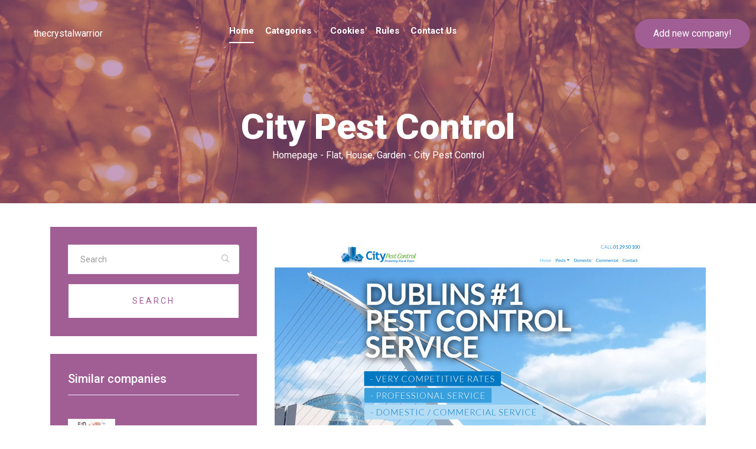

--- FILE ---
content_type: text/html; charset=UTF-8
request_url: http://thecrystalwarrior.com/entry-city-pest-control-2
body_size: 3083
content:
<!doctype html>
<html lang="pl">
<head>
                    <meta charset="UTF-8">
        <meta name="viewport"
              content="width=device-width, initial-scale=1.0, minimum-scale=1.0">
        <meta http-equiv="X-UA-Compatible" content="ie=edge">
        <title>City Pest Control - thecrystalwarrior.com</title>

            
    <link rel="stylesheet" href="css/bootstrap.min.css">
    <link rel="stylesheet" href="css/themify-icons.css">
    <link rel="stylesheet" href="css/style.css">

    <link rel="stylesheet" href="https://openlayers.org/en/v4.6.5/css/ol.css" type="text/css">
    <script src="https://openlayers.org/en/v4.6.5/build/ol.js"></script>
</head>
<body class="body-wrapper">
    

    <header>
        <div class="header-area ">
            <div id="sticky-header" class="main-header-area">
                <div class="container-fluid p-0">
                    <div class="row align-items-center no-gutters">
                        <div class="col-xl-2 col-lg-2">
                            <div class="logo-img">
                                <a style="color: white;" href="/">
                                    thecrystalwarrior
                                </a>
                            </div>
                        </div>
                        <div class="col-xl-7 col-lg-7">
                            <div class="main-menu  d-none d-lg-block">
                                <nav>
                                    <ul id="navigation">
                                        <li><a class="active" href="/">Home</a></li>
                                        <li><a href="#">Categories <i class="ti-angle-down"></i></a>
                                            <ul class="submenu">
                                                                                                    <li><a style="font-size: 13px;"
                                                           href="/theme-fashion-beauty-style-1/">Fashion, Beauty, Style </a>
                                                    </li>
                                                                                                    <li><a style="font-size: 13px;"
                                                           href="/theme-technology-electronics-multimedia-2/">Technology, Electronics, Multimedia</a>
                                                    </li>
                                                                                                    <li><a style="font-size: 13px;"
                                                           href="/theme-urban-planning-politics-law-3/">Urban Planning, Politics, Law</a>
                                                    </li>
                                                                                                    <li><a style="font-size: 13px;"
                                                           href="/theme-media-news-advertising-4/">Media, News, Advertising</a>
                                                    </li>
                                                                                                    <li><a style="font-size: 13px;"
                                                           href="/theme-tourism-travels-places-accommodation-5/">Tourism, Travels, Places, Accommodation </a>
                                                    </li>
                                                                                                    <li><a style="font-size: 13px;"
                                                           href="/theme-health-medicine-diet-6/">Health, Medicine, Diet</a>
                                                    </li>
                                                                                                    <li><a style="font-size: 13px;"
                                                           href="/theme-entertainment-free-time-7/">Entertainment, Free time</a>
                                                    </li>
                                                                                                    <li><a style="font-size: 13px;"
                                                           href="/theme-culture-art-8/">Culture, Art</a>
                                                    </li>
                                                                                                    <li><a style="font-size: 13px;"
                                                           href="/theme-hobby-others-9/">Hobby, Others</a>
                                                    </li>
                                                                                                    <li><a style="font-size: 13px;"
                                                           href="/theme-motorisation-transport-10/">Motorisation, Transport</a>
                                                    </li>
                                                                                                    <li><a style="font-size: 13px;"
                                                           href="/theme-properties-building-architecture-11/">Properties, Building, Architecture</a>
                                                    </li>
                                                                                                    <li><a style="font-size: 13px;"
                                                           href="/theme-sport-recreation-12/">Sport, Recreation</a>
                                                    </li>
                                                                                                    <li><a style="font-size: 13px;"
                                                           href="/theme-society-13/">Society</a>
                                                    </li>
                                                                                                    <li><a style="font-size: 13px;"
                                                           href="/theme-family-children-teenagers-education-14/">Family, Children, Teenagers, Education</a>
                                                    </li>
                                                                                                    <li><a style="font-size: 13px;"
                                                           href="/theme-business-finance-economy-15/">Business, Finance, Economy</a>
                                                    </li>
                                                                                                    <li><a style="font-size: 13px;"
                                                           href="/theme-flat-house-garden-16/">Flat, House, Garden</a>
                                                    </li>
                                                                                                    <li><a style="font-size: 13px;"
                                                           href="/theme-knowledge-higher-education-career-17/">Knowledge, Higher Education, Career </a>
                                                    </li>
                                                                                                    <li><a style="font-size: 13px;"
                                                           href="/theme-cuisine-culinary-arts-flavours-18/">Cuisine, Culinary Arts, Flavours</a>
                                                    </li>
                                                                                            </ul>
                                        </li>
                                        <li><a href="/privacy-policy">Cookies</a></li>
                                        <li><a href="/rules">Rules</a></li>
                                        <li><a href="/contact">Contact Us</a></li>
                                    </ul>
                                </nav>
                            </div>
                        </div>
                        <div class="col-xl-3 col-lg-3 d-none d-lg-block">
                            <div class="log_chat_area d-flex align-items-center">
                                <div class="live_chat_btn">
                                    <a class="boxed_btn_green" href="/add_company">
                                        <span>Add new company!</span>
                                    </a>
                                </div>
                            </div>
                        </div>
                        <div class="col-12">
                            <div class="mobile_menu d-block d-lg-none"></div>
                        </div>
                    </div>
                </div>
            </div>
        </div>
    </header>

            <div class="bradcam_area breadcam_bg overlay2" style="margin-bottom: 40px;">
            <h3>City Pest Control</h3>
            <ul style="display: flex; justify-content: center; list-style: none; padding: 0;">
                                                            <li>
                            <a class="black-text" href="/" style="color: white;">Homepage</a> <span
                                    style="color: white;">-&nbsp;</span>
                        </li>
                                                                                <li>
                            <a class="black-text" href="/theme-flat-house-garden-16/" style="color: white;">Flat, House, Garden</a> <span
                                    style="color: white;">-&nbsp;</span>
                        </li>
                                                                                <li style="color: white;">
                            City Pest Control
                        </li>
                                                </ul>
        </div>
    

    


    <section class="blog_area single-post-area section-padding" style="padding-top: 0;">
        <div class="container">
            <div class="row">
                <div class="col-lg-4">
                    <div class="blog_right_sidebar">
                        <aside class="single_sidebar_widget search_widget">
                            <form action="/search">
                                <div class="form-group">
                                    <div class="input-group mb-3">
                                        <input name="q" type="text" class="form-control"
                                               placeholder="Search"
                                               onfocus="this.placeholder = ''"
                                               onblur="this.placeholder = 'Search'">
                                        <div class="input-group-append">
                                            <button class="btn" type="button"><i class="ti-search"></i></button>
                                        </div>
                                    </div>
                                </div>
                                <button class="button rounded-0 primary-bg text-white w-100 btn_1 boxed-btn"
                                        type="submit">Search
                                </button>
                            </form>
                        </aside>
                        <aside class="single_sidebar_widget popular_post_widget">
                            <h3 class="widget_title">Similar companies</h3>
                                                            <div class="media post_item">
                                    <img style="width: 80px;" src="/photos-6.jpg" alt="post">
                                    <div class="media-body">
                                        <a href="single-blog.html">
                                            <h3>
                                                <a href="/entry-ed-laser-studio-6">ED Laser Studio</a>
                                            </h3>
                                        </a>
                                    </div>
                                </div>
                                                            <div class="media post_item">
                                    <img style="width: 80px;" src="/photos-11.jpg" alt="post">
                                    <div class="media-body">
                                        <a href="single-blog.html">
                                            <h3>
                                                <a href="/entry-crossell-11">Crossell</a>
                                            </h3>
                                        </a>
                                    </div>
                                </div>
                                                    </aside>
                    </div>
                </div>
                <div class="col-lg-8 posts-list">
                    <div class="single-post">

                        <div class="blog_details">
                            <div class="feature-img">
                                <img class="img-fluid" src="/photos-2.jpg" alt="">
                            </div>
                            <ul style="margin-top: 20px;">
                                <li>Location: Avondale House, Dublin 24 Bohernabreena</li>
                                <li>Website: <a href="https://citypestcontrol.ie"> citypestcontrol.ie</a></li>
                                <li>Phone number: <a href="tel:+353 01 2950100">+353 01 2950100</a></li>
                            </ul>
                            <div id="map" style="margin-top: 80px;"></div>
                        </div>
                    </div>
                </div>

            </div>
        </div>
    </section>




    <footer class="footer">
        <div class="copy-right_text">
            <div class="container">
                <div class="footer_border"></div>
                <div class="row">
                    <div class="col-xl-12">
                        <div style="display: flex; justify-content: space-between">
                            <p class="copy_right text-center">
                                © 2026 thecrystalwarrior.com. All Rights Reserved by
                                <a style="color: white;" href="/">thecrystalwarrior.com</a>
                            </p>
                            <p><a style="color: white; margin-right: 8px;" href="/rules">Rules</a><a style="color: white;" href="/privacy-policy">Privacy policy</a></p>
                        </div>
                    </div>
                </div>
            </div>
        </div>
    </footer>

                

    
        
            <script type="text/javascript">

                let map;
                var mapLat = 53.3498053;
                var mapLng = -6.2603097;
                var mapDefaultZoom = 10;

                let initialized = false;

                function initialize_map() {
                    map = new ol.Map({
                        target: "map",
                        layers: [
                            new ol.layer.Tile({
                                source: new ol.source.OSM({
                                    url: "https://b.tile.openstreetmap.org/{z}/{x}/{y}.png"
                                })
                            })
                        ],
                        view: new ol.View({
                            center: ol.proj.fromLonLat([mapLng, mapLat]),
                            zoom: mapDefaultZoom
                        })
                    });
                }

                function add_map_point(lat, lng) {
                    var vectorLayer = new ol.layer.Vector({
                        source: new ol.source.Vector({
                            features: [new ol.Feature({
                                geometry: new ol.geom.Point(ol.proj.transform([parseFloat(lng), parseFloat(lat)], 'EPSG:4326', 'EPSG:3857')),
                            })]
                        }),
                        style: new ol.style.Style({
                            image: new ol.style.Icon({
                                anchor: [0.5, 0.5],
                                anchorXUnits: "fraction",
                                anchorYUnits: "fraction",
                                src: "https://raw.githubusercontent.com/pointhi/leaflet-color-markers/master/img/marker-icon-green.png"
                            })
                        })
                    });
                    map.addLayer(vectorLayer);
                }

                initialize_map();
                add_map_point(mapLat, mapLng);

            </script>
            </body>
</html>

--- FILE ---
content_type: text/css
request_url: http://thecrystalwarrior.com/css/style.css
body_size: 18959
content:
@import url("https://fonts.googleapis.com/css?family=Roboto:300,300i,400,500,700,900&display=swap");
@import url("https://fonts.googleapis.com/css?family=Roboto:300,300i,400,500,700,900&display=swap");
/* line 1, C:/Users/SPN Graphics/Desktop/cl sep/HTML/scss/_extend.scss */
.flex-center-start {
  display: -webkit-box;
  display: -ms-flexbox;
  display: flex;
  -webkit-box-align: center;
  -ms-flex-align: center;
  align-items: center;
  -webkit-box-pack: start;
  -ms-flex-pack: start;
  justify-content: start;
}

/* Normal desktop :1200px. */
/* Normal desktop :992px. */
/* Tablet desktop :768px. */
/* small mobile :320px. */
/* Large Mobile :480px. */
/* 1. Theme default css */
/* line 4, C:/Users/SPN Graphics/Desktop/cl sep/HTML/scss/_reset.scss */
body {
  font-family: "Roboto", sans-serif;
  font-weight: normal;
  font-style: normal;
}

/* line 11, C:/Users/SPN Graphics/Desktop/cl sep/HTML/scss/_reset.scss */
.img {
  max-width: 100%;
  -webkit-transition: 0.3s;
  -moz-transition: 0.3s;
  -o-transition: 0.3s;
  transition: 0.3s;
}

/* line 15, C:/Users/SPN Graphics/Desktop/cl sep/HTML/scss/_reset.scss */
a,
.button {
  -webkit-transition: 0.3s;
  -moz-transition: 0.3s;
  -o-transition: 0.3s;
  transition: 0.3s;
}

/* line 19, C:/Users/SPN Graphics/Desktop/cl sep/HTML/scss/_reset.scss */
a:focus,
.button:focus, button:focus {
  text-decoration: none;
  outline: none;
}

/* line 24, C:/Users/SPN Graphics/Desktop/cl sep/HTML/scss/_reset.scss */
a:focus {
  color: #fff;
  text-decoration: none;
}

/* line 28, C:/Users/SPN Graphics/Desktop/cl sep/HTML/scss/_reset.scss */
a:focus,
a:hover,
.portfolio-cat a:hover,
.footer -menu li a:hover {
  text-decoration: none;
}

/* line 34, C:/Users/SPN Graphics/Desktop/cl sep/HTML/scss/_reset.scss */
a,
button {
  color: #1F1F1F;
  outline: medium none;
}

/* line 39, C:/Users/SPN Graphics/Desktop/cl sep/HTML/scss/_reset.scss */
h1, h2, h3, h4, h5 {
  font-family: "Roboto", sans-serif;
  color: #A15E94;
}

/* line 43, C:/Users/SPN Graphics/Desktop/cl sep/HTML/scss/_reset.scss */
h1 a,
h2 a,
h3 a,
h4 a,
h5 a,
h6 a {
  color: inherit;
}

/* line 52, C:/Users/SPN Graphics/Desktop/cl sep/HTML/scss/_reset.scss */
ul {
  margin: 0px;
  padding: 0px;
}

/* line 56, C:/Users/SPN Graphics/Desktop/cl sep/HTML/scss/_reset.scss */
li {
  list-style: none;
}

/* line 59, C:/Users/SPN Graphics/Desktop/cl sep/HTML/scss/_reset.scss */
p {
  font-size: 16px;
  font-weight: 300;
  line-height: 28px;
  color: #919191;
  margin-bottom: 13px;
  font-family: "Roboto", sans-serif;
}

/* line 68, C:/Users/SPN Graphics/Desktop/cl sep/HTML/scss/_reset.scss */
label {
  color: #7e7e7e;
  cursor: pointer;
  font-size: 14px;
  font-weight: 400;
}

/* line 74, C:/Users/SPN Graphics/Desktop/cl sep/HTML/scss/_reset.scss */
*::-moz-selection {
  background: #444;
  color: #fff;
  text-shadow: none;
}

/* line 79, C:/Users/SPN Graphics/Desktop/cl sep/HTML/scss/_reset.scss */
::-moz-selection {
  background: #444;
  color: #fff;
  text-shadow: none;
}

/* line 84, C:/Users/SPN Graphics/Desktop/cl sep/HTML/scss/_reset.scss */
::selection {
  background: #444;
  color: #fff;
  text-shadow: none;
}

/* line 89, C:/Users/SPN Graphics/Desktop/cl sep/HTML/scss/_reset.scss */
*::-webkit-input-placeholder {
  color: #cccccc;
  font-size: 14px;
  opacity: 1;
}

/* line 94, C:/Users/SPN Graphics/Desktop/cl sep/HTML/scss/_reset.scss */
*:-ms-input-placeholder {
  color: #cccccc;
  font-size: 14px;
  opacity: 1;
}

/* line 99, C:/Users/SPN Graphics/Desktop/cl sep/HTML/scss/_reset.scss */
*::-ms-input-placeholder {
  color: #cccccc;
  font-size: 14px;
  opacity: 1;
}

/* line 104, C:/Users/SPN Graphics/Desktop/cl sep/HTML/scss/_reset.scss */
*::placeholder {
  color: #cccccc;
  font-size: 14px;
  opacity: 1;
}

/* line 110, C:/Users/SPN Graphics/Desktop/cl sep/HTML/scss/_reset.scss */
h3 {
  font-size: 24px;
}

/* line 114, C:/Users/SPN Graphics/Desktop/cl sep/HTML/scss/_reset.scss */
.mb-65 {
  margin-bottom: 67px;
}

/* line 118, C:/Users/SPN Graphics/Desktop/cl sep/HTML/scss/_reset.scss */
.black-bg {
  background: #020c26 !important;
}

/* line 122, C:/Users/SPN Graphics/Desktop/cl sep/HTML/scss/_reset.scss */
.white-bg {
  background: #ffffff;
}

/* line 125, C:/Users/SPN Graphics/Desktop/cl sep/HTML/scss/_reset.scss */
.gray-bg {
  background: #f5f5f5;
}

/* line 130, C:/Users/SPN Graphics/Desktop/cl sep/HTML/scss/_reset.scss */
.bg-img-1 {
  background-image: url(../img/slider/slider-img-1.jpg);
}

/* line 133, C:/Users/SPN Graphics/Desktop/cl sep/HTML/scss/_reset.scss */
.bg-img-2 {
  background-image: url(../img/background-img/bg-img-2.jpg);
}

/* line 136, C:/Users/SPN Graphics/Desktop/cl sep/HTML/scss/_reset.scss */
.cta-bg-1 {
  background-image: url(../img/background-img/bg-img-3.jpg);
}

/* line 141, C:/Users/SPN Graphics/Desktop/cl sep/HTML/scss/_reset.scss */
.overlay {
  position: relative;
  z-index: 0;
}

/* line 145, C:/Users/SPN Graphics/Desktop/cl sep/HTML/scss/_reset.scss */
.overlay::before {
  position: absolute;
  content: "";
  background-color: #1f1f1f;
  top: 0;
  left: 0;
  width: 100%;
  height: 100%;
  z-index: -1;
  opacity: .5;
}

/* line 157, C:/Users/SPN Graphics/Desktop/cl sep/HTML/scss/_reset.scss */
.overlay2 {
  position: relative;
  z-index: 0;
}

/* line 161, C:/Users/SPN Graphics/Desktop/cl sep/HTML/scss/_reset.scss */
.overlay2::before {
  position: absolute;
  content: "";
  background-color: #A15E94;
  top: 0;
  left: 0;
  width: 100%;
  height: 100%;
  z-index: -1;
  opacity: 0.6;
}

/* line 173, C:/Users/SPN Graphics/Desktop/cl sep/HTML/scss/_reset.scss */
.section-padding {
  padding-top: 120px;
  padding-bottom: 120px;
}

/* line 177, C:/Users/SPN Graphics/Desktop/cl sep/HTML/scss/_reset.scss */
.pt-120 {
  padding-top: 120px;
}

/* button style */
/* line 183, C:/Users/SPN Graphics/Desktop/cl sep/HTML/scss/_reset.scss */
.owl-carousel .owl-nav div {
  background: transparent;
  height: 54px;
  left: 0px;
  line-height: 54px;
  position: absolute;
  text-align: center;
  top: 50%;
  -webkit-transform: translateY(-50%);
  -ms-transform: translateY(-50%);
  transform: translateY(-50%);
  -webkit-transition: all 0.3s ease 0s;
  -o-transition: all 0.3s ease 0s;
  transition: all 0.3s ease 0s;
  width: 54px;
  font-size: 25px;
  color: #fff;
  background-color: white;
  border-radius: 50%;
  left: 50px;
  font-size: 18px;
  line-height: 54px;
  left: -26px;
  font-size: 18px;
  line-height: 54px;
  color: #000;
}

/* line 214, C:/Users/SPN Graphics/Desktop/cl sep/HTML/scss/_reset.scss */
.owl-carousel .owl-nav div.owl-next {
  left: auto;
  right: -30px;
}

/* line 219, C:/Users/SPN Graphics/Desktop/cl sep/HTML/scss/_reset.scss */
.owl-carousel .owl-nav div.owl-next i {
  position: relative;
  right: 0;
  top: 1px;
}

/* line 226, C:/Users/SPN Graphics/Desktop/cl sep/HTML/scss/_reset.scss */
.owl-carousel .owl-nav div.owl-prev i {
  position: relative;
  right: 1px;
  top: 0px;
}

/* line 236, C:/Users/SPN Graphics/Desktop/cl sep/HTML/scss/_reset.scss */
.owl-carousel:hover .owl-nav div {
  opacity: 1;
  visibility: visible;
}

/* line 239, C:/Users/SPN Graphics/Desktop/cl sep/HTML/scss/_reset.scss */
.owl-carousel:hover .owl-nav div:hover {
  color: #fff;
  background: #A15E94;
}

/* line 248, C:/Users/SPN Graphics/Desktop/cl sep/HTML/scss/_reset.scss */
.mb-20px {
  margin-bottom: 20px;
}

/* line 251, C:/Users/SPN Graphics/Desktop/cl sep/HTML/scss/_reset.scss */
.mb-90 {
  margin-bottom: 90px;
}

@media (max-width: 767px) {
  /* line 251, C:/Users/SPN Graphics/Desktop/cl sep/HTML/scss/_reset.scss */
  .mb-90 {
    margin-bottom: 30px;
  }
}

@media (min-width: 768px) and (max-width: 991px) {
  /* line 251, C:/Users/SPN Graphics/Desktop/cl sep/HTML/scss/_reset.scss */
  .mb-90 {
    margin-bottom: 45px;
  }
}

/* line 1, C:/Users/SPN Graphics/Desktop/cl sep/HTML/scss/_btn.scss */
.boxed-btn {
  background: #fff;
  color: #A15E94;
  display: inline-block;
  padding: 18px 44px;
  font-family: "Roboto", sans-serif;
  font-size: 14px;
  font-weight: 400;
  border: 0;
  border: 1px solid #A15E94;
  letter-spacing: 3px;
  text-align: center;
  color: #A15E94 !important;
  text-transform: uppercase;
  cursor: pointer;
}

/* line 17, C:/Users/SPN Graphics/Desktop/cl sep/HTML/scss/_btn.scss */
.boxed-btn:hover {
  background: #A15E94;
  color: #fff !important;
  border: 1px solid #A15E94;
}

/* line 22, C:/Users/SPN Graphics/Desktop/cl sep/HTML/scss/_btn.scss */
.boxed-btn:focus {
  outline: none;
}

/* line 25, C:/Users/SPN Graphics/Desktop/cl sep/HTML/scss/_btn.scss */
.boxed-btn.large-width {
  width: 220px;
}

/* line 29, C:/Users/SPN Graphics/Desktop/cl sep/HTML/scss/_btn.scss */
.boxed-btn3 {
  background: #A15E94;
  color: #fff;
  display: inline-block;
  padding: 12px 27px;
  font-family: "Roboto", sans-serif;
  font-size: 16px;
  font-weight: 400;
  border: 0;
  border: 1px solid #A15E94;
  text-align: center;
  color: #fff !important;
  text-transform: capitalize;
  -webkit-transition: 0.5s;
  -moz-transition: 0.5s;
  -o-transition: 0.5s;
  transition: 0.5s;
  cursor: pointer;
}

/* line 45, C:/Users/SPN Graphics/Desktop/cl sep/HTML/scss/_btn.scss */
.boxed-btn3:hover {
  background: #fff;
  color: #A15E94 !important;
  border: 1px solid #A15E94;
}

/* line 50, C:/Users/SPN Graphics/Desktop/cl sep/HTML/scss/_btn.scss */
.boxed-btn3:focus {
  outline: none;
}

/* line 53, C:/Users/SPN Graphics/Desktop/cl sep/HTML/scss/_btn.scss */
.boxed-btn3.large-width {
  width: 220px;
}

/* line 57, C:/Users/SPN Graphics/Desktop/cl sep/HTML/scss/_btn.scss */
.boxed-btn2 {
  background: transparent;
  color: #fff;
  display: inline-block;
  padding: 18px 24px;
  font-family: "Roboto", sans-serif;
  font-size: 14px;
  font-weight: 400;
  border: 0;
  border: 1px solid #fff;
  letter-spacing: 2px;
  text-transform: uppercase;
}

/* line 69, C:/Users/SPN Graphics/Desktop/cl sep/HTML/scss/_btn.scss */
.boxed-btn2:hover {
  background: #fff;
  color: #131313 !important;
}

/* line 73, C:/Users/SPN Graphics/Desktop/cl sep/HTML/scss/_btn.scss */
.boxed-btn2:focus {
  outline: none;
}

/* line 77, C:/Users/SPN Graphics/Desktop/cl sep/HTML/scss/_btn.scss */
.line-button {
  color: #919191;
  font-size: 16px;
  font-weight: 400;
  display: inline-block;
  position: relative;
  padding-right: 5px;
  padding-bottom: 2px;
}

/* line 85, C:/Users/SPN Graphics/Desktop/cl sep/HTML/scss/_btn.scss */
.line-button::before {
  position: absolute;
  content: "";
  background: #919191;
  width: 100%;
  height: 1px;
  bottom: 0;
  left: 0;
}

/* line 94, C:/Users/SPN Graphics/Desktop/cl sep/HTML/scss/_btn.scss */
.line-button:hover {
  color: #009DFF;
}

/* line 97, C:/Users/SPN Graphics/Desktop/cl sep/HTML/scss/_btn.scss */
.line-button:hover::before {
  background: #009DFF;
}

/* line 101, C:/Users/SPN Graphics/Desktop/cl sep/HTML/scss/_btn.scss */
.book_now {
  display: inline-block;
  font-size: 14px;
  color: #009DFF;
  border: 1px solid #009DFF;
  text-transform: capitalize;
  padding: 10px 25px;
}

/* line 108, C:/Users/SPN Graphics/Desktop/cl sep/HTML/scss/_btn.scss */
.book_now:hover {
  background: #009DFF;
  color: #fff;
}

/* line 114, C:/Users/SPN Graphics/Desktop/cl sep/HTML/scss/_btn.scss */
.boxed_btn_green {
  cursor: pointer;
  font-size: 16px;
  color: #fff;
  padding: 12px 30px;
  background: #A15E94;
  -webkit-border-radius: 30px;
  -moz-border-radius: 30px;
  border-radius: 30px;
  border: 1px solid transparent;
  display: inline-block;
  -webkit-transition: 0.3s;
  -moz-transition: 0.3s;
  -o-transition: 0.3s;
  transition: 0.3s;
}

/* line 124, C:/Users/SPN Graphics/Desktop/cl sep/HTML/scss/_btn.scss */
.boxed_btn_green:hover {
  background: transparent;
  color: white;
  border: 1px solid white;
  color: white !important;
}

/* line 132, C:/Users/SPN Graphics/Desktop/cl sep/HTML/scss/_btn.scss */
.boxed_btn_green2 {
  cursor: pointer;
  font-size: 16px;
  color: #fff;
  padding: 12px 30px;
  -webkit-border-radius: 30px;
  -moz-border-radius: 30px;
  border-radius: 30px;
  border: 1px solid transparent;
  -webkit-transition: 0.3s;
  -moz-transition: 0.3s;
  -o-transition: 0.3s;
  transition: 0.3s;
  background: transparent;
  color: #00D363;
  border: 1px solid #00D363;
  display: inline-block;
}

/* line 144, C:/Users/SPN Graphics/Desktop/cl sep/HTML/scss/_btn.scss */
.boxed_btn_green2:hover {
  color: #fff !important;
  background: #00D363;
}

/* line 2, C:/Users/SPN Graphics/Desktop/cl sep/HTML/scss/_section_title.scss */
.section_title h3 {
  font-size: 42px;
  font-weight: 400;
  line-height: 52px;
  color: #A15E94;
}

@media (max-width: 767px) {
  /* line 2, C:/Users/SPN Graphics/Desktop/cl sep/HTML/scss/_section_title.scss */
  .section_title h3 {
    font-size: 23px;
    line-height: 30px;
  }
}

@media (min-width: 768px) and (max-width: 991px) {
  /* line 2, C:/Users/SPN Graphics/Desktop/cl sep/HTML/scss/_section_title.scss */
  .section_title h3 {
    font-size: 32px;
    line-height: 40px;
  }
}

@media (min-width: 992px) and (max-width: 1200px) {
  /* line 2, C:/Users/SPN Graphics/Desktop/cl sep/HTML/scss/_section_title.scss */
  .section_title h3 {
    font-size: 33px;
    line-height: 40px;
  }
}

/* line 20, C:/Users/SPN Graphics/Desktop/cl sep/HTML/scss/_section_title.scss */
.section_title p {
  font-size: 16px;
  font-family: "Roboto", sans-serif;
  font-weight: 400;
  line-height: 28px;
  color: #919191;
  margin-bottom: 0;
}

@media (max-width: 767px) {
  /* line 27, C:/Users/SPN Graphics/Desktop/cl sep/HTML/scss/_section_title.scss */
  .section_title p br {
    display: none;
  }
}

/* line 34, C:/Users/SPN Graphics/Desktop/cl sep/HTML/scss/_section_title.scss */
.mb-100 {
  margin-bottom: 100px;
}

@media (max-width: 767px) {
  /* line 34, C:/Users/SPN Graphics/Desktop/cl sep/HTML/scss/_section_title.scss */
  .mb-100 {
    margin-bottom: 40px;
  }
}

@media (max-width: 767px) {
  /* line 4, C:/Users/SPN Graphics/Desktop/cl sep/HTML/scss/_slick-nav.scss */
  .mobile_menu {
    position: absolute;
    right: 0px;
    width: 100%;
    z-index: 9;
  }
}

/* line 13, C:/Users/SPN Graphics/Desktop/cl sep/HTML/scss/_slick-nav.scss */
.slicknav_menu .slicknav_nav {
  background: #fff;
  float: right;
  margin-top: 0;
  padding: 0;
  width: 95%;
  padding: 0;
  border-radius: 0px;
  margin-top: 5px;
  position: absolute;
  left: 0;
  right: 0;
  margin: auto;
  top: 11px;
}

/* line 28, C:/Users/SPN Graphics/Desktop/cl sep/HTML/scss/_slick-nav.scss */
.slicknav_menu .slicknav_nav a:hover {
  background: transparent;
  color: #4A3600;
}

/* line 32, C:/Users/SPN Graphics/Desktop/cl sep/HTML/scss/_slick-nav.scss */
.slicknav_menu .slicknav_nav a.active {
  color: #4A3600;
}

@media (max-width: 767px) {
  /* line 35, C:/Users/SPN Graphics/Desktop/cl sep/HTML/scss/_slick-nav.scss */
  .slicknav_menu .slicknav_nav a i {
    display: none;
  }
}

@media (min-width: 768px) and (max-width: 991px) {
  /* line 35, C:/Users/SPN Graphics/Desktop/cl sep/HTML/scss/_slick-nav.scss */
  .slicknav_menu .slicknav_nav a i {
    display: none;
  }
}

/* line 44, C:/Users/SPN Graphics/Desktop/cl sep/HTML/scss/_slick-nav.scss */
.slicknav_menu .slicknav_nav .slicknav_btn {
  background-color: transparent;
  cursor: pointer;
  margin-bottom: 10px;
  margin-top: -40px;
  position: relative;
  z-index: 99;
  border: 1px solid #ddd;
  top: 3px;
  right: 5px;
  top: -32px;
}

/* line 55, C:/Users/SPN Graphics/Desktop/cl sep/HTML/scss/_slick-nav.scss */
.slicknav_menu .slicknav_nav .slicknav_btn .slicknav_icon {
  margin-right: 6px;
  margin-top: 3px;
  position: relative;
  padding-bottom: 3px;
  top: -11px;
  right: -5px;
}

@media (max-width: 767px) {
  /* line 12, C:/Users/SPN Graphics/Desktop/cl sep/HTML/scss/_slick-nav.scss */
  .slicknav_menu {
    margin-right: 0px;
  }
}

/* line 72, C:/Users/SPN Graphics/Desktop/cl sep/HTML/scss/_slick-nav.scss */
.slicknav_nav .slicknav_arrow {
  float: right;
  font-size: 22px;
  position: relative;
  top: -9px;
}

/* line 78, C:/Users/SPN Graphics/Desktop/cl sep/HTML/scss/_slick-nav.scss */
.slicknav_btn {
  background-color: transparent;
  cursor: pointer;
  margin-bottom: 10px;
  position: relative;
  z-index: 99;
  border: none;
  border-radius: 3px;
  top: 5px;
  padding: 5px;
  right: 5px;
  margin-top: -5px;
  top: -31px;
}

/* line 92, C:/Users/SPN Graphics/Desktop/cl sep/HTML/scss/_slick-nav.scss */
.slicknav_btn {
  background-color: transparent;
  cursor: pointer;
  margin-bottom: 10px;
  position: relative;
  z-index: 99;
  border: none;
  border-radius: 3px;
  top: 5px;
  padding: 5px;
  right: 0;
  margin-top: -5px;
  top: -26px;
}

/* line 1, C:/Users/SPN Graphics/Desktop/cl sep/HTML/scss/_header.scss */
.header-area {
  position: absolute;
  left: 0;
  right: 0;
  width: 100%;
  top: 0;
  z-index: 9;
  padding-top: 28px;
}

@media (max-width: 767px) {
  /* line 1, C:/Users/SPN Graphics/Desktop/cl sep/HTML/scss/_header.scss */
  .header-area {
    padding-top: 0;
  }
}

@media (min-width: 768px) and (max-width: 991px) {
  /* line 1, C:/Users/SPN Graphics/Desktop/cl sep/HTML/scss/_header.scss */
  .header-area {
    padding-top: 0;
  }
}

/* line 15, C:/Users/SPN Graphics/Desktop/cl sep/HTML/scss/_header.scss */
.header-area .main-header-area {
  padding: 0 150px;
}

@media (max-width: 767px) {
  /* line 15, C:/Users/SPN Graphics/Desktop/cl sep/HTML/scss/_header.scss */
  .header-area .main-header-area {
    padding: 10px 10px;
  }
}

@media (min-width: 768px) and (max-width: 991px) {
  /* line 15, C:/Users/SPN Graphics/Desktop/cl sep/HTML/scss/_header.scss */
  .header-area .main-header-area {
    padding: 10px 10px;
  }
}

@media (min-width: 992px) and (max-width: 1200px) {
  /* line 15, C:/Users/SPN Graphics/Desktop/cl sep/HTML/scss/_header.scss */
  .header-area .main-header-area {
    padding: 0 20px;
  }
}

@media (min-width: 1200px) and (max-width: 1500px) {
  /* line 15, C:/Users/SPN Graphics/Desktop/cl sep/HTML/scss/_header.scss */
  .header-area .main-header-area {
    padding: 0 10px;
  }
}

/* line 29, C:/Users/SPN Graphics/Desktop/cl sep/HTML/scss/_header.scss */
.header-area .main-header-area .logo-img {
  text-align: center;
}

@media (max-width: 767px) {
  /* line 29, C:/Users/SPN Graphics/Desktop/cl sep/HTML/scss/_header.scss */
  .header-area .main-header-area .logo-img {
    text-align: left;
  }
}

@media (min-width: 768px) and (max-width: 991px) {
  /* line 29, C:/Users/SPN Graphics/Desktop/cl sep/HTML/scss/_header.scss */
  .header-area .main-header-area .logo-img {
    text-align: left;
  }
}

@media (min-width: 992px) and (max-width: 1200px) {
  /* line 29, C:/Users/SPN Graphics/Desktop/cl sep/HTML/scss/_header.scss */
  .header-area .main-header-area .logo-img {
    text-align: left;
  }
}

@media (max-width: 767px) {
  /* line 43, C:/Users/SPN Graphics/Desktop/cl sep/HTML/scss/_header.scss */
  .header-area .main-header-area .logo-img img {
    width: 70px;
  }
}

@media (min-width: 768px) and (max-width: 991px) {
  /* line 43, C:/Users/SPN Graphics/Desktop/cl sep/HTML/scss/_header.scss */
  .header-area .main-header-area .logo-img img {
    width: 70px;
  }
}

/* line 55, C:/Users/SPN Graphics/Desktop/cl sep/HTML/scss/_header.scss */
.header-area .main-header-area .book_room {
  display: -webkit-box;
  display: -moz-box;
  display: -ms-flexbox;
  display: -webkit-flex;
  display: flex;
  -webkit-align-items: center;
  -moz-align-items: center;
  -ms-align-items: center;
  align-items: center;
  -webkit-justify-content: flex-end;
  -moz-justify-content: flex-end;
  -ms-justify-content: flex-end;
  justify-content: flex-end;
  -ms-flex-pack: flex-end;
}

/* line 61, C:/Users/SPN Graphics/Desktop/cl sep/HTML/scss/_header.scss */
.header-area .main-header-area .book_room .socail_links ul li {
  display: inline-block;
}

/* line 64, C:/Users/SPN Graphics/Desktop/cl sep/HTML/scss/_header.scss */
.header-area .main-header-area .book_room .socail_links ul li a {
  color: #A8A7A0;
  margin: 0 10px;
  font-size: 15px;
}

/* line 68, C:/Users/SPN Graphics/Desktop/cl sep/HTML/scss/_header.scss */
.header-area .main-header-area .book_room .socail_links ul li a:hover {
  color: #fff;
}

/* line 75, C:/Users/SPN Graphics/Desktop/cl sep/HTML/scss/_header.scss */
.header-area .main-header-area .book_room .book_btn {
  margin-left: 30px;
}

/* line 77, C:/Users/SPN Graphics/Desktop/cl sep/HTML/scss/_header.scss */
.header-area .main-header-area .book_room .book_btn a {
  background: transparent;
  font-size: 16px;
  font-weight: 400;
  border: 1px solid #fff;
  color: #fff;
  padding: 14px 20px;
}

/* line 84, C:/Users/SPN Graphics/Desktop/cl sep/HTML/scss/_header.scss */
.header-area .main-header-area .book_room .book_btn a:hover {
  background: #fff;
  color: #000 !important;
  border: 1px solid #fff;
}

/* line 92, C:/Users/SPN Graphics/Desktop/cl sep/HTML/scss/_header.scss */
.header-area .main-header-area .main-menu {
  text-align: center;
  padding: 12px 0;
}

/* line 96, C:/Users/SPN Graphics/Desktop/cl sep/HTML/scss/_header.scss */
.header-area .main-header-area .main-menu ul li {
  display: inline-block;
  position: relative;
  margin-right: 50px;
}

@media (min-width: 992px) and (max-width: 1200px) {
  /* line 96, C:/Users/SPN Graphics/Desktop/cl sep/HTML/scss/_header.scss */
  .header-area .main-header-area .main-menu ul li {
    margin-right: 20px;
  }
}

@media (min-width: 1200px) and (max-width: 1500px) {
  /* line 96, C:/Users/SPN Graphics/Desktop/cl sep/HTML/scss/_header.scss */
  .header-area .main-header-area .main-menu ul li {
    margin-right: 15px;
  }
}

/* line 106, C:/Users/SPN Graphics/Desktop/cl sep/HTML/scss/_header.scss */
.header-area .main-header-area .main-menu ul li a {
  color: #fff;
  font-size: 16px;
  text-transform: capitalize;
  font-weight: 600;
  display: inline-block;
  padding: 0px 0px 10px 0px;
  font-family: "Roboto", sans-serif;
  position: relative;
  text-transform: capitalize;
}

@media (min-width: 992px) and (max-width: 1200px) {
  /* line 106, C:/Users/SPN Graphics/Desktop/cl sep/HTML/scss/_header.scss */
  .header-area .main-header-area .main-menu ul li a {
    font-size: 15px;
  }
}

@media (min-width: 1200px) and (max-width: 1500px) {
  /* line 106, C:/Users/SPN Graphics/Desktop/cl sep/HTML/scss/_header.scss */
  .header-area .main-header-area .main-menu ul li a {
    font-size: 15px;
  }
}

/* line 125, C:/Users/SPN Graphics/Desktop/cl sep/HTML/scss/_header.scss */
.header-area .main-header-area .main-menu ul li a i {
  font-size: 9px;
}

@media (max-width: 767px) {
  /* line 125, C:/Users/SPN Graphics/Desktop/cl sep/HTML/scss/_header.scss */
  .header-area .main-header-area .main-menu ul li a i {
    display: none !important;
  }
}

@media (min-width: 768px) and (max-width: 991px) {
  /* line 125, C:/Users/SPN Graphics/Desktop/cl sep/HTML/scss/_header.scss */
  .header-area .main-header-area .main-menu ul li a i {
    display: none !important;
  }
}

/* line 134, C:/Users/SPN Graphics/Desktop/cl sep/HTML/scss/_header.scss */
.header-area .main-header-area .main-menu ul li a::before {
  position: absolute;
  content: "";
  background: white;
  width: 100%;
  height: 2px;
  bottom: 0;
  left: 0;
  opacity: 0;
  transform: scaleX(0);
  -webkit-transition: 0.3s;
  -moz-transition: 0.3s;
  -o-transition: 0.3s;
  transition: 0.3s;
}

/* line 146, C:/Users/SPN Graphics/Desktop/cl sep/HTML/scss/_header.scss */
.header-area .main-header-area .main-menu ul li a:hover::before {
  opacity: 1;
  transform: scaleX(1);
}

/* line 151, C:/Users/SPN Graphics/Desktop/cl sep/HTML/scss/_header.scss */
.header-area .main-header-area .main-menu ul li a.active::before {
  opacity: 1;
  transform: scaleX(1);
}

/* line 156, C:/Users/SPN Graphics/Desktop/cl sep/HTML/scss/_header.scss */
.header-area .main-header-area .main-menu ul li a:hover {
  color: #fff;
}

/* line 160, C:/Users/SPN Graphics/Desktop/cl sep/HTML/scss/_header.scss */
.header-area .main-header-area .main-menu ul li .submenu {
  position: absolute;
  left: 0;
  top: 140%;
  background: #fff;
  width: 200px;
  z-index: 2;
  box-shadow: 0 0 10px rgba(0, 0, 0, 0.02);
  opacity: 0;
  visibility: hidden;
  text-align: left;
  -webkit-transition: 0.6s;
  -moz-transition: 0.6s;
  -o-transition: 0.6s;
  transition: 0.6s;
}

/* line 172, C:/Users/SPN Graphics/Desktop/cl sep/HTML/scss/_header.scss */
.header-area .main-header-area .main-menu ul li .submenu li {
  display: block;
}

/* line 174, C:/Users/SPN Graphics/Desktop/cl sep/HTML/scss/_header.scss */
.header-area .main-header-area .main-menu ul li .submenu li a {
  padding: 10px 15px;
  position: inherit;
  -webkit-transition: 0.3s;
  -moz-transition: 0.3s;
  -o-transition: 0.3s;
  transition: 0.3s;
  display: block;
  color: #000;
}

/* line 180, C:/Users/SPN Graphics/Desktop/cl sep/HTML/scss/_header.scss */
.header-area .main-header-area .main-menu ul li .submenu li a::before {
  display: none;
}

/* line 184, C:/Users/SPN Graphics/Desktop/cl sep/HTML/scss/_header.scss */
.header-area .main-header-area .main-menu ul li .submenu li:hover a {
  color: #000;
}

/* line 189, C:/Users/SPN Graphics/Desktop/cl sep/HTML/scss/_header.scss */
.header-area .main-header-area .main-menu ul li:hover > .submenu {
  opacity: 1;
  visibility: visible;
  top: 100%;
}

/* line 194, C:/Users/SPN Graphics/Desktop/cl sep/HTML/scss/_header.scss */
.header-area .main-header-area .main-menu ul li:hover > a::before {
  opacity: 1;
  transform: scaleX(1);
}

/* line 198, C:/Users/SPN Graphics/Desktop/cl sep/HTML/scss/_header.scss */
.header-area .main-header-area .main-menu ul li:first-child a {
  padding-left: 0;
}

/* line 204, C:/Users/SPN Graphics/Desktop/cl sep/HTML/scss/_header.scss */
.header-area .main-header-area.sticky {
  box-shadow: 0px 3px 16px 0px rgba(0, 0, 0, 0.1);
  position: fixed;
  width: 100%;
  top: -70px;
  left: 0;
  right: 0;
  z-index: 999;
  transform: translateY(70px);
  transition: transform 500ms ease, background 500ms ease;
  -webkit-transition: transform 500ms ease, background 500ms ease;
  box-shadow: 0px 3px 16px 0px rgba(0, 0, 0, 0.1);
  padding: 10px 150px;
  background: #A15E94;
}

@media (max-width: 767px) {
  /* line 204, C:/Users/SPN Graphics/Desktop/cl sep/HTML/scss/_header.scss */
  .header-area .main-header-area.sticky {
    padding: 10px 10px;
  }
}

@media (min-width: 768px) and (max-width: 991px) {
  /* line 204, C:/Users/SPN Graphics/Desktop/cl sep/HTML/scss/_header.scss */
  .header-area .main-header-area.sticky {
    padding: 10px 10px;
  }
}

@media (min-width: 992px) and (max-width: 1200px) {
  /* line 204, C:/Users/SPN Graphics/Desktop/cl sep/HTML/scss/_header.scss */
  .header-area .main-header-area.sticky {
    padding: 10px 20px;
  }
}

@media (min-width: 1200px) and (max-width: 1500px) {
  /* line 204, C:/Users/SPN Graphics/Desktop/cl sep/HTML/scss/_header.scss */
  .header-area .main-header-area.sticky {
    padding: 10px 20px;
  }
}

/* line 230, C:/Users/SPN Graphics/Desktop/cl sep/HTML/scss/_header.scss */
.header-area .main-header-area.sticky .main-menu {
  padding: 0;
}

/* line 236, C:/Users/SPN Graphics/Desktop/cl sep/HTML/scss/_header.scss */
.header-area .log_chat_area {
  -webkit-justify-content: flex-end;
  -moz-justify-content: flex-end;
  -ms-justify-content: flex-end;
  justify-content: flex-end;
  -ms-flex-pack: flex-end;
}

/* line 238, C:/Users/SPN Graphics/Desktop/cl sep/HTML/scss/_header.scss */
.header-area .log_chat_area .login {
  font-size: 16px;
  margin-right: 50px;
  text-transform: capitalize;
  color: #fff;
}

@media (min-width: 992px) and (max-width: 1200px) {
  /* line 238, C:/Users/SPN Graphics/Desktop/cl sep/HTML/scss/_header.scss */
  .header-area .log_chat_area .login {
    margin-right: 7px;
  }
}

/* line 246, C:/Users/SPN Graphics/Desktop/cl sep/HTML/scss/_header.scss */
.header-area .log_chat_area .login i {
  color: #fff;
  padding-right: 12px;
}

/* line 250, C:/Users/SPN Graphics/Desktop/cl sep/HTML/scss/_header.scss */
.header-area .log_chat_area .login span {
  font-size: 16px;
}

/* line 255, C:/Users/SPN Graphics/Desktop/cl sep/HTML/scss/_header.scss */
.header-area .log_chat_area .live_chat_btn a {
  color: #fff;
}

/* line 257, C:/Users/SPN Graphics/Desktop/cl sep/HTML/scss/_header.scss */
.header-area .log_chat_area .live_chat_btn a i {
  padding-right: 7px;
}

/* line 1, C:/Users/SPN Graphics/Desktop/cl sep/HTML/scss/_slider.scss */
.slider_bg_1 {
  background-image: url(../img/banner/banner.png);
  background-position: center;
}

/* line 5, C:/Users/SPN Graphics/Desktop/cl sep/HTML/scss/_slider.scss */
.slider_area .single_slider {
  height: 50vh;
  background-size: cover;
  background-repeat: no-repeat;
}

/* line 11, C:/Users/SPN Graphics/Desktop/cl sep/HTML/scss/_slider.scss */
.slider_area .single_slider .slider_text h3 {
  color: #ffffff;
  font-size: 60px;
  text-transform: capitalize;
  font-weight: 400;
  line-height: 70px;
  margin-bottom: 50px;
  margin-top: 10px;
}

@media (max-width: 767px) {
  /* line 11, C:/Users/SPN Graphics/Desktop/cl sep/HTML/scss/_slider.scss */
  .slider_area .single_slider .slider_text h3 {
    font-size: 24px;
    letter-spacing: 0px;
    line-height: 35px;
  }
}

@media (min-width: 768px) and (max-width: 991px) {
  /* line 11, C:/Users/SPN Graphics/Desktop/cl sep/HTML/scss/_slider.scss */
  .slider_area .single_slider .slider_text h3 {
    font-size: 30px;
    line-height: 46px;
  }
}

@media (min-width: 992px) and (max-width: 1200px) {
  /* line 11, C:/Users/SPN Graphics/Desktop/cl sep/HTML/scss/_slider.scss */
  .slider_area .single_slider .slider_text h3 {
    font-size: 35px;
    line-height: 45px;
  }
}

/* line 33, C:/Users/SPN Graphics/Desktop/cl sep/HTML/scss/_slider.scss */
.slider_area .single_slider .slider_text p {
  font-size: 18px;
  font-weight: 400;
  color: #00D363;
  margin-bottom: 0;
  margin-top: 0;
  display: inline-block;
  position: relative;
}

@media (min-width: 992px) and (max-width: 1200px) {
  /* line 33, C:/Users/SPN Graphics/Desktop/cl sep/HTML/scss/_slider.scss */
  .slider_area .single_slider .slider_text p {
    font-size: 16px;
  }
}

@media (max-width: 767px) {
  /* line 33, C:/Users/SPN Graphics/Desktop/cl sep/HTML/scss/_slider.scss */
  .slider_area .single_slider .slider_text p {
    font-size: 13px;
  }
}

/* line 50, C:/Users/SPN Graphics/Desktop/cl sep/HTML/scss/_slider.scss */
.slider_area .find_dowmain {
  padding: 0 50px;
}

@media (max-width: 767px) {
  /* line 50, C:/Users/SPN Graphics/Desktop/cl sep/HTML/scss/_slider.scss */
  .slider_area .find_dowmain {
    padding: 0;
  }
}

/* line 55, C:/Users/SPN Graphics/Desktop/cl sep/HTML/scss/_slider.scss */
.slider_area .find_dowmain .find_dowmain_form {
  width: 100%;
  position: relative;
}

/* line 58, C:/Users/SPN Graphics/Desktop/cl sep/HTML/scss/_slider.scss */
.slider_area .find_dowmain .find_dowmain_form input {
  width: 100%;
  height: 60px;
  background: #fff;
  font-size: 16px;
  color: #000;
  font-weight: 400;
  border: 0;
  border-top-left-radius: 3px;
  border-bottom-left-radius: 3px;
  padding: 20px;
  width: 70%;
  float: left;
}

/* line 71, C:/Users/SPN Graphics/Desktop/cl sep/HTML/scss/_slider.scss */
.slider_area .find_dowmain .find_dowmain_form input::placeholder {
  color: #919191;
  font-size: 16px;
  font-weight: 400;
}

/* line 77, C:/Users/SPN Graphics/Desktop/cl sep/HTML/scss/_slider.scss */
.slider_area .find_dowmain .find_dowmain_form button {
  background: #A15E94;
  width: 30%;
  float: right;
  height: 60px;
  border: none;
  color: #fff;
  font-weight: 400;
  text-transform: capitalize;
  border-top-right-radius: 3px;
  border-bottom-right-radius: 3px;
  cursor: pointer;
}

/* line 1, C:/Users/SPN Graphics/Desktop/cl sep/HTML/scss/_prising.scss */
.prising_area {
  padding-top: 200px;
  padding-bottom: 170px;
}

@media (max-width: 767px) {
  /* line 1, C:/Users/SPN Graphics/Desktop/cl sep/HTML/scss/_prising.scss */
  .prising_area {
    padding-top: 60px;
    padding-bottom: 60px;
  }
}

@media (min-width: 768px) and (max-width: 991px) {
  /* line 1, C:/Users/SPN Graphics/Desktop/cl sep/HTML/scss/_prising.scss */
  .prising_area {
    padding-top: 80px;
    padding-bottom: 80px;
  }
}

@media (min-width: 992px) and (max-width: 1200px) {
  /* line 1, C:/Users/SPN Graphics/Desktop/cl sep/HTML/scss/_prising.scss */
  .prising_area {
    padding-top: 100px;
    padding-bottom: 100px;
  }
}

/* line 16, C:/Users/SPN Graphics/Desktop/cl sep/HTML/scss/_prising.scss */
.prising_area .single_prising {
  border: 1px solid #E0CCE6;
  border-radius: 5px;
  padding: 29px 23px;
  margin-bottom: 4px;
  background-color: #A15E94;
}

/* line 22, C:/Users/SPN Graphics/Desktop/cl sep/HTML/scss/_prising.scss */
.prising_area .single_prising .prising_icon i {
  font-size: 65px;
}

/* line 26, C:/Users/SPN Graphics/Desktop/cl sep/HTML/scss/_prising.scss */
.prising_area .single_prising .prising_icon.blue {
  color: #0181F5;
}

/* line 29, C:/Users/SPN Graphics/Desktop/cl sep/HTML/scss/_prising.scss */
.prising_area .single_prising .prising_icon.yellow {
  color: #F3C306;
}

/* line 32, C:/Users/SPN Graphics/Desktop/cl sep/HTML/scss/_prising.scss */
.prising_area .single_prising .prising_icon.lite_blue {
  color: #886CFE;
}

/* line 35, C:/Users/SPN Graphics/Desktop/cl sep/HTML/scss/_prising.scss */
.prising_area .single_prising .prising_icon.pink {
  color: #FF87A3;
}

/* line 39, C:/Users/SPN Graphics/Desktop/cl sep/HTML/scss/_prising.scss */
.prising_area .single_prising h3 {
  font-size: 24px;
  font-weight: 500;
  font-size: 24px;
  color: white;
  margin: 4px 0;
}

/* line 48, C:/Users/SPN Graphics/Desktop/cl sep/HTML/scss/_prising.scss */
.prising_area .single_prising p.prising_text {
  margin-bottom: 0;
}

/* line 51, C:/Users/SPN Graphics/Desktop/cl sep/HTML/scss/_prising.scss */
.prising_area .single_prising .prise {
  font-size: 14px;
  line-height: 28px;
  margin-top: 23px;
  margin-bottom: 4px;
}

/* line 56, C:/Users/SPN Graphics/Desktop/cl sep/HTML/scss/_prising.scss */
.prising_area .single_prising .prise span {
  font-size: 24px;
  font-weight: 500;
  color: #A15E94;
  padding-left: 10px;
}

/* line 68, C:/Users/SPN Graphics/Desktop/cl sep/HTML/scss/_prising.scss */
.package_prsing_area {
  padding-top: 200px;
  padding-bottom: 170px;
}

@media (max-width: 767px) {
  /* line 68, C:/Users/SPN Graphics/Desktop/cl sep/HTML/scss/_prising.scss */
  .package_prsing_area {
    padding-top: 60px;
    padding-bottom: 30px;
  }
}

@media (min-width: 768px) and (max-width: 991px) {
  /* line 68, C:/Users/SPN Graphics/Desktop/cl sep/HTML/scss/_prising.scss */
  .package_prsing_area {
    padding-top: 100px;
    padding-bottom: 70px;
  }
}

/* line 79, C:/Users/SPN Graphics/Desktop/cl sep/HTML/scss/_prising.scss */
.package_prsing_area .single_prising {
  margin-bottom: 30px;
  -webkit-box-shadow: 0 16px 15px rgba(0, 0, 0, 0.06);
  -moz-box-shadow: 0 16px 15px rgba(0, 0, 0, 0.06);
  box-shadow: 0 16px 15px rgba(0, 0, 0, 0.06);
}

/* line 82, C:/Users/SPN Graphics/Desktop/cl sep/HTML/scss/_prising.scss */
.package_prsing_area .single_prising .prising_header {
  background: #0181F5;
  padding: 26px 0;
  text-align: center;
}

/* line 86, C:/Users/SPN Graphics/Desktop/cl sep/HTML/scss/_prising.scss */
.package_prsing_area .single_prising .prising_header h3 {
  font-size: 24px;
  font-weight: 400;
  color: #fff;
  text-transform: capitalize;
}

/* line 92, C:/Users/SPN Graphics/Desktop/cl sep/HTML/scss/_prising.scss */
.package_prsing_area .single_prising .prising_header.deep {
  background: #886CFE;
}

/* line 95, C:/Users/SPN Graphics/Desktop/cl sep/HTML/scss/_prising.scss */
.package_prsing_area .single_prising .prising_header.yellow {
  background: #F3C306;
}

/* line 99, C:/Users/SPN Graphics/Desktop/cl sep/HTML/scss/_prising.scss */
.package_prsing_area .single_prising .list {
  padding-left: 50px;
}

/* line 102, C:/Users/SPN Graphics/Desktop/cl sep/HTML/scss/_prising.scss */
.package_prsing_area .single_prising .list ul li {
  font-size: 16px;
  margin-bottom: 20px;
  position: relative;
  z-index: 0;
  padding-left: 24px;
}

/* line 108, C:/Users/SPN Graphics/Desktop/cl sep/HTML/scss/_prising.scss */
.package_prsing_area .single_prising .list ul li::before {
  position: absolute;
  left: 0;
  top: 50%;
  width: 10px;
  height: 10px;
  content: "";
  -webkit-border-radius: 50%;
  -moz-border-radius: 50%;
  border-radius: 50%;
  background: #00C95E;
  -webkit-transform: translateY(-50%);
  -moz-transform: translateY(-50%);
  -ms-transform: translateY(-50%);
  transform: translateY(-50%);
}

/* line 123, C:/Users/SPN Graphics/Desktop/cl sep/HTML/scss/_prising.scss */
.package_prsing_area .middle_content {
  padding-bottom: 50px;
  padding-top: 50px;
}

/* line 128, C:/Users/SPN Graphics/Desktop/cl sep/HTML/scss/_prising.scss */
.package_prsing_area .prise {
  text-align: center;
  font-size: 14px;
  margin-bottom: 50px;
  margin-top: 26px;
}

/* line 133, C:/Users/SPN Graphics/Desktop/cl sep/HTML/scss/_prising.scss */
.package_prsing_area .prise span {
  font-size: 24px;
  color: #A15E94;
}

/* line 138, C:/Users/SPN Graphics/Desktop/cl sep/HTML/scss/_prising.scss */
.package_prsing_area .boxed_btn_green {
  padding: 12px 49px;
}

/* line 143, C:/Users/SPN Graphics/Desktop/cl sep/HTML/scss/_prising.scss */
.have_question {
  padding: 200px 0;
}

@media (max-width: 767px) {
  /* line 143, C:/Users/SPN Graphics/Desktop/cl sep/HTML/scss/_prising.scss */
  .have_question {
    padding: 100px 0;
  }
}

@media (min-width: 768px) and (max-width: 991px) {
  /* line 143, C:/Users/SPN Graphics/Desktop/cl sep/HTML/scss/_prising.scss */
  .have_question {
    padding: 100px 0;
  }
}

@media (min-width: 992px) and (max-width: 1200px) {
  /* line 143, C:/Users/SPN Graphics/Desktop/cl sep/HTML/scss/_prising.scss */
  .have_question {
    padding: 100px 0;
  }
}

/* line 154, C:/Users/SPN Graphics/Desktop/cl sep/HTML/scss/_prising.scss */
.have_question h3 {
  font-size: 30px;
}

@media (max-width: 767px) {
  /* line 154, C:/Users/SPN Graphics/Desktop/cl sep/HTML/scss/_prising.scss */
  .have_question h3 {
    font-size: 20px;
  }
}

@media (min-width: 768px) and (max-width: 991px) {
  /* line 154, C:/Users/SPN Graphics/Desktop/cl sep/HTML/scss/_prising.scss */
  .have_question h3 {
    font-size: 18px;
  }
}

/* line 163, C:/Users/SPN Graphics/Desktop/cl sep/HTML/scss/_prising.scss */
.have_question .single_border {
  border: 1px solid #ddd;
  padding: 38px 50px;
}

@media (max-width: 767px) {
  /* line 163, C:/Users/SPN Graphics/Desktop/cl sep/HTML/scss/_prising.scss */
  .have_question .single_border {
    padding: 35px 0;
    text-align: center;
  }
}

/* line 171, C:/Users/SPN Graphics/Desktop/cl sep/HTML/scss/_prising.scss */
.have_question .chat {
  text-align: right;
}

@media (max-width: 767px) {
  /* line 171, C:/Users/SPN Graphics/Desktop/cl sep/HTML/scss/_prising.scss */
  .have_question .chat {
    text-align: center;
  }
}

/* line 176, C:/Users/SPN Graphics/Desktop/cl sep/HTML/scss/_prising.scss */
.have_question .chat .boxed_btn_green {
  margin-right: 10px;
}

@media (max-width: 767px) {
  /* line 176, C:/Users/SPN Graphics/Desktop/cl sep/HTML/scss/_prising.scss */
  .have_question .chat .boxed_btn_green {
    padding: 11px 50px;
    margin-right: 0;
  }
}

@media (max-width: 767px) {
  /* line 183, C:/Users/SPN Graphics/Desktop/cl sep/HTML/scss/_prising.scss */
  .have_question .chat a {
    margin: 5px 0;
  }
}

/* line 189, C:/Users/SPN Graphics/Desktop/cl sep/HTML/scss/_prising.scss */
.have_question .boxed_btn_green2 {
  padding: 11px 45px 14px 45px;
}

/* line 1, C:/Users/SPN Graphics/Desktop/cl sep/HTML/scss/_launch.scss */
.launch_bg_1 {
  background-image: url(../img/banner/launch.png);
}

/* line 4, C:/Users/SPN Graphics/Desktop/cl sep/HTML/scss/_launch.scss */
.lets_launch {
  padding: 180px 0;
  position: relative;
  z-index: 0;
  background-repeat: no-repeat;
  background-size: cover;
  background-position: center center;
}

@media (max-width: 767px) {
  /* line 4, C:/Users/SPN Graphics/Desktop/cl sep/HTML/scss/_launch.scss */
  .lets_launch {
    padding: 100px 0;
  }
}

/* line 15, C:/Users/SPN Graphics/Desktop/cl sep/HTML/scss/_launch.scss */
.lets_launch .launch_text h3 {
  font-size: 42px;
  color: #FFFFFF;
}

@media (max-width: 767px) {
  /* line 15, C:/Users/SPN Graphics/Desktop/cl sep/HTML/scss/_launch.scss */
  .lets_launch .launch_text h3 {
    font-size: 30px;
  }
}

/* line 22, C:/Users/SPN Graphics/Desktop/cl sep/HTML/scss/_launch.scss */
.lets_launch .launch_text p {
  font-size: 16px;
  color: #fff;
  font-size: 16px;
  color: #fff;
  margin-top: 28px;
  margin-bottom: 44px;
}

@media (max-width: 767px) {
  /* line 29, C:/Users/SPN Graphics/Desktop/cl sep/HTML/scss/_launch.scss */
  .lets_launch .launch_text p br {
    display: none;
  }
}

/* line 37, C:/Users/SPN Graphics/Desktop/cl sep/HTML/scss/_launch.scss */
.lets_launch .launch_text .chat a {
  margin: 0 10px;
}

@media (max-width: 767px) {
  /* line 37, C:/Users/SPN Graphics/Desktop/cl sep/HTML/scss/_launch.scss */
  .lets_launch .launch_text .chat a {
    margin: 10px 0;
  }
}

/* line 43, C:/Users/SPN Graphics/Desktop/cl sep/HTML/scss/_launch.scss */
.lets_launch .launch_text .chat .boxed_btn_green2 {
  color: #fff !important;
  border-color: #fff !important;
  text-transform: capitalize;
  font-size: 18px;
  padding: 10px 40px;
}

/* line 49, C:/Users/SPN Graphics/Desktop/cl sep/HTML/scss/_launch.scss */
.lets_launch .launch_text .chat .boxed_btn_green2:hover {
  border-color: #00D363 !important;
}

/* line 1, C:/Users/SPN Graphics/Desktop/cl sep/HTML/scss/_news.scss */
.latest_new_area {
  padding-top: 200px;
  padding-bottom: 170px;
}

@media (max-width: 767px) {
  /* line 1, C:/Users/SPN Graphics/Desktop/cl sep/HTML/scss/_news.scss */
  .latest_new_area {
    padding-top: 60px;
    padding-bottom: 60px;
  }
}

@media (min-width: 768px) and (max-width: 991px) {
  /* line 1, C:/Users/SPN Graphics/Desktop/cl sep/HTML/scss/_news.scss */
  .latest_new_area {
    padding-top: 80px;
    padding-bottom: 80px;
  }
}

/* line 12, C:/Users/SPN Graphics/Desktop/cl sep/HTML/scss/_news.scss */
.latest_new_area .single_news {
  padding-bottom: 30px;
}

/* line 14, C:/Users/SPN Graphics/Desktop/cl sep/HTML/scss/_news.scss */
.latest_new_area .single_news .thumb {
  overflow: hidden;
}

/* line 16, C:/Users/SPN Graphics/Desktop/cl sep/HTML/scss/_news.scss */
.latest_new_area .single_news .thumb a {
  display: block;
}

/* line 18, C:/Users/SPN Graphics/Desktop/cl sep/HTML/scss/_news.scss */
.latest_new_area .single_news .thumb a img {
  width: 100%;
  -webkit-transform: scale(1);
  -moz-transform: scale(1);
  -ms-transform: scale(1);
  transform: scale(1);
  -webkit-transition: 0.3s;
  -moz-transition: 0.3s;
  -o-transition: 0.3s;
  transition: 0.3s;
}

/* line 25, C:/Users/SPN Graphics/Desktop/cl sep/HTML/scss/_news.scss */
.latest_new_area .single_news .news_content {
  margin-top: 35px;
}

/* line 28, C:/Users/SPN Graphics/Desktop/cl sep/HTML/scss/_news.scss */
.latest_new_area .single_news .news_content .news_meta a {
  font-size: 12px;
  font-weight: 400;
  line-height: 28px;
}

/* line 32, C:/Users/SPN Graphics/Desktop/cl sep/HTML/scss/_news.scss */
.latest_new_area .single_news .news_content .news_meta a:hover {
  color: #4D4D4D;
}

/* line 35, C:/Users/SPN Graphics/Desktop/cl sep/HTML/scss/_news.scss */
.latest_new_area .single_news .news_content .news_meta a span {
  color: #00D363;
}

/* line 37, C:/Users/SPN Graphics/Desktop/cl sep/HTML/scss/_news.scss */
.latest_new_area .single_news .news_content .news_meta a span:hover {
  color: #00D363;
}

/* line 43, C:/Users/SPN Graphics/Desktop/cl sep/HTML/scss/_news.scss */
.latest_new_area .single_news .news_content h3 {
  font-size: 24px;
  color: #A15E94;
  margin-top: 5px;
  margin-bottom: 17px;
}

/* line 48, C:/Users/SPN Graphics/Desktop/cl sep/HTML/scss/_news.scss */
.latest_new_area .single_news .news_content h3 a {
  color: #A15E94;
}

/* line 50, C:/Users/SPN Graphics/Desktop/cl sep/HTML/scss/_news.scss */
.latest_new_area .single_news .news_content h3 a:hover {
  color: #A15E94;
}

/* line 55, C:/Users/SPN Graphics/Desktop/cl sep/HTML/scss/_news.scss */
.latest_new_area .single_news .news_content .news_info {
  font-size: 16px;
  color: #727272;
}

/* line 63, C:/Users/SPN Graphics/Desktop/cl sep/HTML/scss/_news.scss */
.latest_new_area .single_news:hover .thumb a img {
  width: 100%;
  -webkit-transform: scale(1.2);
  -moz-transform: scale(1.2);
  -ms-transform: scale(1.2);
  transform: scale(1.2);
}

/* line 1, C:/Users/SPN Graphics/Desktop/cl sep/HTML/scss/_features.scss */
.core_features {
  padding-bottom: 150px;
}

@media (max-width: 767px) {
  /* line 1, C:/Users/SPN Graphics/Desktop/cl sep/HTML/scss/_features.scss */
  .core_features {
    padding-bottom: 60px;
  }
}

@media (min-width: 768px) and (max-width: 991px) {
  /* line 1, C:/Users/SPN Graphics/Desktop/cl sep/HTML/scss/_features.scss */
  .core_features {
    padding-bottom: 80px;
  }
}

/* line 9, C:/Users/SPN Graphics/Desktop/cl sep/HTML/scss/_features.scss */
.core_features .border-bottm {
  border-bottom: 1px solid #EFE5F2;
  margin-bottom: 90px;
  padding-bottom: 0;
}

/* line 15, C:/Users/SPN Graphics/Desktop/cl sep/HTML/scss/_features.scss */
.core_features .nav {
  -webkit-justify-content: flex-end;
  -moz-justify-content: flex-end;
  -ms-justify-content: flex-end;
  justify-content: flex-end;
  -ms-flex-pack: flex-end;
}

@media (max-width: 767px) {
  /* line 15, C:/Users/SPN Graphics/Desktop/cl sep/HTML/scss/_features.scss */
  .core_features .nav {
    -webkit-justify-content: flex-start;
    -moz-justify-content: flex-start;
    -ms-justify-content: flex-start;
    justify-content: flex-start;
    -ms-flex-pack: flex-start;
  }
}

/* line 20, C:/Users/SPN Graphics/Desktop/cl sep/HTML/scss/_features.scss */
.core_features .nav a {
  font-size: 16px;
  color: #919191;
  margin-left: 17px;
  padding-bottom: 37px;
}

@media (max-width: 767px) {
  /* line 20, C:/Users/SPN Graphics/Desktop/cl sep/HTML/scss/_features.scss */
  .core_features .nav a {
    margin-left: 0px;
    font-size: 14px;
    padding-bottom: 20px;
  }
}

/* line 30, C:/Users/SPN Graphics/Desktop/cl sep/HTML/scss/_features.scss */
.core_features .nav a.active {
  position: relative;
  z-index: 0;
  color: #A15E94;
}

/* line 34, C:/Users/SPN Graphics/Desktop/cl sep/HTML/scss/_features.scss */
.core_features .nav a.active::before {
  content: "";
  background: #00D363;
  width: 100%;
  height: 3px;
  position: absolute;
  left: 0;
  bottom: 0;
}

/* line 46, C:/Users/SPN Graphics/Desktop/cl sep/HTML/scss/_features.scss */
.core_features .single_features {
  margin-bottom: 50px;
}

@media (max-width: 767px) {
  /* line 46, C:/Users/SPN Graphics/Desktop/cl sep/HTML/scss/_features.scss */
  .core_features .single_features {
    margin-bottom: 30px;
  }
}

/* line 51, C:/Users/SPN Graphics/Desktop/cl sep/HTML/scss/_features.scss */
.core_features .single_features .icon {
  float: left;
  width: 82px;
  height: 82px;
  background: #EFF7FF;
  -webkit-border-radius: 50%;
  -moz-border-radius: 50%;
  border-radius: 50%;
  font-size: 25px;
  color: #0181F5;
  text-align: center;
  line-height: 82px;
  font-weight: 700;
  -webkit-transition: 0.3s;
  -moz-transition: 0.3s;
  -o-transition: 0.3s;
  transition: 0.3s;
}

@media (max-width: 767px) {
  /* line 51, C:/Users/SPN Graphics/Desktop/cl sep/HTML/scss/_features.scss */
  .core_features .single_features .icon {
    float: none;
    margin-bottom: 30px;
  }
}

/* line 67, C:/Users/SPN Graphics/Desktop/cl sep/HTML/scss/_features.scss */
.core_features .single_features .icon i {
  position: relative;
  left: 2px;
}

/* line 71, C:/Users/SPN Graphics/Desktop/cl sep/HTML/scss/_features.scss */
.core_features .single_features .icon.blue {
  color: #390055;
}

/* line 74, C:/Users/SPN Graphics/Desktop/cl sep/HTML/scss/_features.scss */
.core_features .single_features .icon.pink {
  color: #FF87A3;
  background: #FFF7F9;
}

/* line 78, C:/Users/SPN Graphics/Desktop/cl sep/HTML/scss/_features.scss */
.core_features .single_features .icon.yellow {
  color: #F3C306;
  background: #FFFBEF;
}

/* line 85, C:/Users/SPN Graphics/Desktop/cl sep/HTML/scss/_features.scss */
.core_features .single_features:hover .icon {
  color: #fff !important;
  background: #886CFE !important;
}

/* line 92, C:/Users/SPN Graphics/Desktop/cl sep/HTML/scss/_features.scss */
.core_features .features_info {
  display: block;
  overflow: hidden;
  padding-left: 30px;
  -webkit-justify-content: flex-end;
  -moz-justify-content: flex-end;
  -ms-justify-content: flex-end;
  justify-content: flex-end;
  -ms-flex-pack: flex-end;
}

@media (max-width: 767px) {
  /* line 92, C:/Users/SPN Graphics/Desktop/cl sep/HTML/scss/_features.scss */
  .core_features .features_info {
    padding-left: 0;
  }
}

/* line 100, C:/Users/SPN Graphics/Desktop/cl sep/HTML/scss/_features.scss */
.core_features .features_info h4 {
  font-size: 20px;
  font-weight: 400;
  color: #1F1F1F;
  margin-bottom: 10px;
}

/* line 106, C:/Users/SPN Graphics/Desktop/cl sep/HTML/scss/_features.scss */
.core_features .features_info p {
  margin-bottom: 0;
  font-size: 16px;
  line-height: 28px;
}

/* line 116, C:/Users/SPN Graphics/Desktop/cl sep/HTML/scss/_features.scss */
.core_features2 .border-bottm {
  margin-bottom: 60px;
  border-bottom: 1px solid #ddd;
}

/* line 121, C:/Users/SPN Graphics/Desktop/cl sep/HTML/scss/_features.scss */
.core_features2 .nav {
  -webkit-justify-content: flex-start;
  -moz-justify-content: flex-start;
  -ms-justify-content: flex-start;
  justify-content: flex-start;
  -ms-flex-pack: flex-start;
}

@media (max-width: 767px) {
  /* line 121, C:/Users/SPN Graphics/Desktop/cl sep/HTML/scss/_features.scss */
  .core_features2 .nav {
    -webkit-justify-content: flex-start;
    -moz-justify-content: flex-start;
    -ms-justify-content: flex-start;
    justify-content: flex-start;
    -ms-flex-pack: flex-start;
  }
}

/* line 126, C:/Users/SPN Graphics/Desktop/cl sep/HTML/scss/_features.scss */
.core_features2 .nav a {
  font-size: 16px;
  color: #919191;
  padding-bottom: 37px;
}

@media (max-width: 767px) {
  /* line 126, C:/Users/SPN Graphics/Desktop/cl sep/HTML/scss/_features.scss */
  .core_features2 .nav a {
    margin-left: 0px;
    font-size: 14px;
    padding-bottom: 20px;
  }
}

/* line 135, C:/Users/SPN Graphics/Desktop/cl sep/HTML/scss/_features.scss */
.core_features2 .nav a.active {
  position: relative;
  z-index: 9;
  color: #A15E94;
}

/* line 139, C:/Users/SPN Graphics/Desktop/cl sep/HTML/scss/_features.scss */
.core_features2 .nav a.active::before {
  content: "";
  background: #00D363;
  width: 100%;
  height: 3px;
  position: absolute;
  left: 0;
  bottom: 0;
}

/* line 1, C:/Users/SPN Graphics/Desktop/cl sep/HTML/scss/_support.scss */
.support_bg {
  background-image: url(../img/support/support_bg.png);
}

/* line 4, C:/Users/SPN Graphics/Desktop/cl sep/HTML/scss/_support.scss */
.dedicated_support {
  padding-top: 200px;
  padding-bottom: 200px;
  background-repeat: no-repeat;
  background-size: cover;
  background-position: center center;
}

@media (max-width: 767px) {
  /* line 4, C:/Users/SPN Graphics/Desktop/cl sep/HTML/scss/_support.scss */
  .dedicated_support {
    padding-top: 60px;
    padding-bottom: 60px;
  }
}

@media (min-width: 768px) and (max-width: 991px) {
  /* line 4, C:/Users/SPN Graphics/Desktop/cl sep/HTML/scss/_support.scss */
  .dedicated_support {
    padding-top: 100px;
    padding-bottom: 100px;
  }
}

/* line 19, C:/Users/SPN Graphics/Desktop/cl sep/HTML/scss/_support.scss */
.dedicated_support .support_info h3 {
  font-size: 42px;
  font-weight: 500;
  color: #fff;
}

@media (max-width: 767px) {
  /* line 19, C:/Users/SPN Graphics/Desktop/cl sep/HTML/scss/_support.scss */
  .dedicated_support .support_info h3 {
    font-size: 27px;
  }
}

/* line 27, C:/Users/SPN Graphics/Desktop/cl sep/HTML/scss/_support.scss */
.dedicated_support .support_info P {
  font-size: 16px;
  color: #fff;
  margin: 25px 0;
}

/* line 33, C:/Users/SPN Graphics/Desktop/cl sep/HTML/scss/_support.scss */
.dedicated_support .support_info .get_started .boxed_btn_green {
  margin-right: 20px;
  padding: 12px 45px;
}

/* line 37, C:/Users/SPN Graphics/Desktop/cl sep/HTML/scss/_support.scss */
.dedicated_support .support_info .get_started .phone_num {
  color: #00D363;
  font-size: 16px;
}

@media (max-width: 767px) {
  /* line 37, C:/Users/SPN Graphics/Desktop/cl sep/HTML/scss/_support.scss */
  .dedicated_support .support_info .get_started .phone_num {
    display: block;
    margin-top: 20px;
  }
}

/* line 47, C:/Users/SPN Graphics/Desktop/cl sep/HTML/scss/_support.scss */
.dedicated_support .row {
  -webkit-justify-content: flex-end;
  -moz-justify-content: flex-end;
  -ms-justify-content: flex-end;
  justify-content: flex-end;
  -ms-flex-pack: flex-end;
}

/* line 52, C:/Users/SPN Graphics/Desktop/cl sep/HTML/scss/_support.scss */
.data_center_area {
  padding-top: 200px;
}

@media (max-width: 767px) {
  /* line 52, C:/Users/SPN Graphics/Desktop/cl sep/HTML/scss/_support.scss */
  .data_center_area {
    padding-top: 60px;
  }
}

@media (min-width: 768px) and (max-width: 991px) {
  /* line 52, C:/Users/SPN Graphics/Desktop/cl sep/HTML/scss/_support.scss */
  .data_center_area {
    padding-top: 100px;
  }
}

/* line 60, C:/Users/SPN Graphics/Desktop/cl sep/HTML/scss/_support.scss */
.data_center_area .location {
  position: relative;
}

/* line 62, C:/Users/SPN Graphics/Desktop/cl sep/HTML/scss/_support.scss */
.data_center_area .location img {
  width: 100%;
  height: 100%;
}

/* line 67, C:/Users/SPN Graphics/Desktop/cl sep/HTML/scss/_support.scss */
.data_center_area .location .pulse_group span {
  width: 10px;
  height: 10px;
  background: #670080;
  display: inline-block;
  border-radius: 50%;
  cursor: pointer;
}

/* line 74, C:/Users/SPN Graphics/Desktop/cl sep/HTML/scss/_support.scss */
.data_center_area .location .pulse_group span:nth-child(1) {
  position: absolute;
  left: 20%;
  top: 39%;
}

/* line 78, C:/Users/SPN Graphics/Desktop/cl sep/HTML/scss/_support.scss */
.data_center_area .location .pulse_group span:nth-child(1)::before {
  position: absolute;
  content: "";
  width: 10px;
  height: 10px;
  border-radius: 50%;
  animation: pulse1 2s infinite;
}

/* line 88, C:/Users/SPN Graphics/Desktop/cl sep/HTML/scss/_support.scss */
.data_center_area .location .pulse_group span:nth-child(1):hover .address_on_hover {
  opacity: 1;
  visibility: visible;
  top: -192px;
}

/* line 96, C:/Users/SPN Graphics/Desktop/cl sep/HTML/scss/_support.scss */
.data_center_area .location .pulse_group span:nth-child(2) {
  position: absolute;
  left: 47%;
  top: 31%;
}

/* line 100, C:/Users/SPN Graphics/Desktop/cl sep/HTML/scss/_support.scss */
.data_center_area .location .pulse_group span:nth-child(2)::before {
  position: absolute;
  content: "";
  width: 10px;
  height: 10px;
  border-radius: 50%;
  animation: pulse2 2.1s infinite;
}

/* line 110, C:/Users/SPN Graphics/Desktop/cl sep/HTML/scss/_support.scss */
.data_center_area .location .pulse_group span:nth-child(2):hover .address_on_hover {
  opacity: 1;
  visibility: visible;
  top: -192px;
}

/* line 117, C:/Users/SPN Graphics/Desktop/cl sep/HTML/scss/_support.scss */
.data_center_area .location .pulse_group span:nth-child(3) {
  position: absolute;
  left: 69%;
  top: 54%;
}

/* line 121, C:/Users/SPN Graphics/Desktop/cl sep/HTML/scss/_support.scss */
.data_center_area .location .pulse_group span:nth-child(3)::before {
  position: absolute;
  content: "";
  width: 10px;
  height: 10px;
  border-radius: 50%;
  animation: pulse3 1.8s infinite;
}

/* line 131, C:/Users/SPN Graphics/Desktop/cl sep/HTML/scss/_support.scss */
.data_center_area .location .pulse_group span:nth-child(3):hover .address_on_hover {
  opacity: 1;
  visibility: visible;
  top: -192px;
}

/* line 138, C:/Users/SPN Graphics/Desktop/cl sep/HTML/scss/_support.scss */
.data_center_area .location .pulse_group span:nth-child(4) {
  position: absolute;
  right: 19%;
  bottom: 20%;
}

/* line 142, C:/Users/SPN Graphics/Desktop/cl sep/HTML/scss/_support.scss */
.data_center_area .location .pulse_group span:nth-child(4)::before {
  position: absolute;
  content: "";
  width: 10px;
  height: 10px;
  border-radius: 50%;
  animation: pulse4 2.4s infinite;
}

/* line 152, C:/Users/SPN Graphics/Desktop/cl sep/HTML/scss/_support.scss */
.data_center_area .location .pulse_group span:nth-child(4):hover .address_on_hover {
  opacity: 1;
  visibility: visible;
  top: -192px;
}

@-webkit-keyframes pulse1 {
  0% {
    -webkit-box-shadow: 0 0 0 0 rgba(136, 108, 254, 0.1);
  }
  100% {
    -webkit-box-shadow: 0 0 0 20px rgba(136, 108, 254, 0.8);
  }
}

@-webkit-keyframes pulse2 {
  0% {
    -webkit-box-shadow: 0 0 0 0 rgba(136, 108, 254, 0.1);
  }
  100% {
    -webkit-box-shadow: 0 0 0 20px rgba(136, 108, 254, 0.8);
  }
}

@-webkit-keyframes pulse3 {
  0% {
    -webkit-box-shadow: 0 0 0 0 rgba(136, 108, 254, 0.1);
  }
  100% {
    -webkit-box-shadow: 0 0 0 20px rgba(136, 108, 254, 0.8);
  }
}

@-webkit-keyframes pulse4 {
  0% {
    -webkit-box-shadow: 0 0 0 0 rgba(136, 108, 254, 0.1);
  }
  100% {
    -webkit-box-shadow: 0 0 0 20px rgba(136, 108, 254, 0.8);
  }
}

/* line 199, C:/Users/SPN Graphics/Desktop/cl sep/HTML/scss/_support.scss */
.address_on_hover {
  width: 260px;
  text-align: center;
  background: #fff;
  position: absolute;
  top: -200px;
  left: -136px;
  padding: 30px;
  border-radius: 10px;
  box-shadow: 0 16px 15px rgba(0, 0, 0, 0.2);
  opacity: 0;
  visibility: hidden;
  -webkit-transition: 0.4s;
  -moz-transition: 0.4s;
  -o-transition: 0.4s;
  transition: 0.4s;
}

/* line 213, C:/Users/SPN Graphics/Desktop/cl sep/HTML/scss/_support.scss */
.address_on_hover .address_inner i {
  color: #00D363;
  font-size: 20px;
}

/* line 217, C:/Users/SPN Graphics/Desktop/cl sep/HTML/scss/_support.scss */
.address_on_hover .address_inner h3 {
  font-size: 18px;
  color: #1F1F1F;
}

/* line 221, C:/Users/SPN Graphics/Desktop/cl sep/HTML/scss/_support.scss */
.address_on_hover .address_inner p {
  font-size: 14px;
  font-weight: 400;
  margin-bottom: 0;
}

/* line 227, C:/Users/SPN Graphics/Desktop/cl sep/HTML/scss/_support.scss */
.address_on_hover:before {
  width: 0;
  height: 0;
  border-style: solid;
  border-width: 10px 10px 0 10px;
  border-color: #fff transparent transparent transparent;
  content: "";
  position: absolute;
  bottom: 0;
  bottom: -15px;
  left: 50%;
  transform: translateY(-50%);
}

/* line 1, C:/Users/SPN Graphics/Desktop/cl sep/HTML/scss/_faq.scss */
.faq_area {
  padding-top: 190px;
}

@media (max-width: 767px) {
  /* line 1, C:/Users/SPN Graphics/Desktop/cl sep/HTML/scss/_faq.scss */
  .faq_area {
    padding-top: 60px;
  }
}

/* line 6, C:/Users/SPN Graphics/Desktop/cl sep/HTML/scss/_faq.scss */
.faq_area .accordion_heading {
  margin-bottom: 100px;
}

@media (max-width: 767px) {
  /* line 6, C:/Users/SPN Graphics/Desktop/cl sep/HTML/scss/_faq.scss */
  .faq_area .accordion_heading {
    margin-bottom: 30px;
  }
}

@media (min-width: 768px) and (max-width: 991px) {
  /* line 6, C:/Users/SPN Graphics/Desktop/cl sep/HTML/scss/_faq.scss */
  .faq_area .accordion_heading {
    margin-bottom: 30px;
  }
}

/* line 14, C:/Users/SPN Graphics/Desktop/cl sep/HTML/scss/_faq.scss */
.faq_area .accordion_heading h3 {
  font-size: 42px;
  font-weight: 400;
  margin-bottom: 0;
}

@media (max-width: 767px) {
  /* line 14, C:/Users/SPN Graphics/Desktop/cl sep/HTML/scss/_faq.scss */
  .faq_area .accordion_heading h3 {
    font-size: 28px;
  }
}

/* line 27, C:/Users/SPN Graphics/Desktop/cl sep/HTML/scss/_faq.scss */
.faq_area #accordion .card h5 button {
  font-size: 24px;
  font-weight: 400;
  color: #A15E94;
}

@media (max-width: 767px) {
  /* line 27, C:/Users/SPN Graphics/Desktop/cl sep/HTML/scss/_faq.scss */
  .faq_area #accordion .card h5 button {
    font-size: 13px;
  }
}

@media (min-width: 768px) and (max-width: 991px) {
  /* line 27, C:/Users/SPN Graphics/Desktop/cl sep/HTML/scss/_faq.scss */
  .faq_area #accordion .card h5 button {
    font-size: 18px;
  }
}

/* line 37, C:/Users/SPN Graphics/Desktop/cl sep/HTML/scss/_faq.scss */
.faq_area #accordion .card h5 button i {
  color: #00D363;
  padding-right: 15px;
}

/* line 44, C:/Users/SPN Graphics/Desktop/cl sep/HTML/scss/_faq.scss */
.faq_area #accordion .card .card-body {
  padding: 0 0 40px 76px;
}

/* line 48, C:/Users/SPN Graphics/Desktop/cl sep/HTML/scss/_faq.scss */
.faq_area #accordion .card {
  position: relative;
  display: -webkit-box;
  display: -ms-flexbox;
  display: flex;
  -webkit-box-orient: vertical;
  -webkit-box-direction: normal;
  -ms-flex-direction: column;
  flex-direction: column;
  min-width: 0;
  word-wrap: break-word;
  background-color: #fff;
  background-clip: border-box;
  border: 1px solid rgba(0, 0, 0, 0.125);
  border-radius: .25rem;
  background: #fff !important;
  border: 1px solid #E9E5EC;
  border: 5px;
  margin-bottom: 30px;
  border: 1px solid #E9E5EC;
}

/* line 68, C:/Users/SPN Graphics/Desktop/cl sep/HTML/scss/_faq.scss */
.faq_area #accordion .card .card-header {
  margin-bottom: 0;
  background-color: #fff;
  border-bottom: none;
  padding: 14px 0 16px 14px;
}

@media (max-width: 767px) {
  /* line 74, C:/Users/SPN Graphics/Desktop/cl sep/HTML/scss/_faq.scss */
  .faq_area #accordion .card .card-header span {
    display: none;
  }
}

/* line 82, C:/Users/SPN Graphics/Desktop/cl sep/HTML/scss/_faq.scss */
.faq_area .btn-link.focus, .faq_area .btn-link:focus {
  text-decoration: none;
  border-color: transparent;
  box-shadow: none;
}

/* line 87, C:/Users/SPN Graphics/Desktop/cl sep/HTML/scss/_faq.scss */
.faq_area .btn-link:hover {
  color: #0056b3;
  text-decoration: none;
  background-color: transparent;
  border-color: transparent;
}

/* line 1, C:/Users/SPN Graphics/Desktop/cl sep/HTML/scss/_gallery.scss */
.gallery_area {
  padding-bottom: 150px;
  padding-top: 120px;
}

/* line 4, C:/Users/SPN Graphics/Desktop/cl sep/HTML/scss/_gallery.scss */
.gallery_area.minus-padding {
  padding-top: 0;
  margin-top: -16px;
}

@media (max-width: 767px) {
  /* line 1, C:/Users/SPN Graphics/Desktop/cl sep/HTML/scss/_gallery.scss */
  .gallery_area {
    padding-top: 60px;
    padding-bottom: 60px;
  }
}

/* line 12, C:/Users/SPN Graphics/Desktop/cl sep/HTML/scss/_gallery.scss */
.gallery_area .single_gallery {
  overflow: hidden;
}

/* line 14, C:/Users/SPN Graphics/Desktop/cl sep/HTML/scss/_gallery.scss */
.gallery_area .single_gallery .thumb {
  position: relative;
  overflow: hidden;
}

/* line 17, C:/Users/SPN Graphics/Desktop/cl sep/HTML/scss/_gallery.scss */
.gallery_area .single_gallery .thumb img {
  width: 100%;
  -webkit-transform: scaleX(1);
  -moz-transform: scaleX(1);
  -ms-transform: scaleX(1);
  transform: scaleX(1);
  -webkit-transition: 0.5s;
  -moz-transition: 0.5s;
  -o-transition: 0.5s;
  transition: 0.5s;
}

/* line 22, C:/Users/SPN Graphics/Desktop/cl sep/HTML/scss/_gallery.scss */
.gallery_area .single_gallery .thumb .image_hover {
  position: absolute;
  left: 0;
  top: 0;
  width: 100%;
  height: 100%;
  background: rgba(188, 147, 33, 0.5);
  transform: translateX(-40%);
  opacity: 0;
  -webkit-transition: 0.5s;
  -moz-transition: 0.5s;
  -o-transition: 0.5s;
  transition: 0.5s;
}

/* line 32, C:/Users/SPN Graphics/Desktop/cl sep/HTML/scss/_gallery.scss */
.gallery_area .single_gallery .thumb .image_hover a {
  position: absolute;
  top: 44%;
  left: 50%;
  -webkit-transform: translate(-50%);
  -moz-transform: translate(-50%);
  -ms-transform: translate(-50%);
  transform: translate(-50%);
  font-size: 35px;
  color: #fff;
}

/* line 43, C:/Users/SPN Graphics/Desktop/cl sep/HTML/scss/_gallery.scss */
.gallery_area .single_gallery:hover .image_hover {
  transform: translateX(0%);
  opacity: 1;
}

/* line 47, C:/Users/SPN Graphics/Desktop/cl sep/HTML/scss/_gallery.scss */
.gallery_area .single_gallery:hover img {
  width: 100%;
  -webkit-transform: scaleX(1.2);
  -moz-transform: scaleX(1.2);
  -ms-transform: scaleX(1.2);
  transform: scaleX(1.2);
}

/* line 55, C:/Users/SPN Graphics/Desktop/cl sep/HTML/scss/_gallery.scss */
.video_area {
  background: #FFFBF0;
}

/* line 57, C:/Users/SPN Graphics/Desktop/cl sep/HTML/scss/_gallery.scss */
.video_area .video_info {
  padding: 200px 0;
  padding-left: 400px;
}

@media (min-width: 768px) and (max-width: 991px) {
  /* line 57, C:/Users/SPN Graphics/Desktop/cl sep/HTML/scss/_gallery.scss */
  .video_area .video_info {
    padding: 100px 60px;
    padding-left: 60px;
  }
}

@media (min-width: 992px) and (max-width: 1200px) {
  /* line 57, C:/Users/SPN Graphics/Desktop/cl sep/HTML/scss/_gallery.scss */
  .video_area .video_info {
    padding: 0px 0px;
    padding-left: 60px;
  }
}

@media (min-width: 1200px) and (max-width: 1500px) {
  /* line 57, C:/Users/SPN Graphics/Desktop/cl sep/HTML/scss/_gallery.scss */
  .video_area .video_info {
    padding: 0px 0px;
    padding-left: 60px;
  }
}

@media (max-width: 767px) {
  /* line 57, C:/Users/SPN Graphics/Desktop/cl sep/HTML/scss/_gallery.scss */
  .video_area .video_info {
    padding: 60px 0;
    padding-right: 0px;
    padding-left: 0px;
    padding-left: 15px;
    padding-right: 15px;
  }
}

/* line 83, C:/Users/SPN Graphics/Desktop/cl sep/HTML/scss/_gallery.scss */
.video_area .video_info .about_info {
  padding-left: 0;
}

@media (max-width: 767px) {
  /* line 83, C:/Users/SPN Graphics/Desktop/cl sep/HTML/scss/_gallery.scss */
  .video_area .video_info .about_info {
    padding-right: 0;
  }
}

/* line 88, C:/Users/SPN Graphics/Desktop/cl sep/HTML/scss/_gallery.scss */
.video_area .video_info .about_info p {
  font-size: 16px;
  line-height: 28px;
  font-size: 16px;
  line-height: 28px;
  margin-top: 0;
  margin-bottom: 47px;
}

@media (min-width: 992px) and (max-width: 1200px) {
  /* line 88, C:/Users/SPN Graphics/Desktop/cl sep/HTML/scss/_gallery.scss */
  .video_area .video_info .about_info p {
    padding-right: 30px;
  }
}

@media (min-width: 992px) and (max-width: 1200px) {
  /* line 98, C:/Users/SPN Graphics/Desktop/cl sep/HTML/scss/_gallery.scss */
  .video_area .video_info .about_info p br {
    display: none;
  }
}

@media (max-width: 767px) {
  /* line 106, C:/Users/SPN Graphics/Desktop/cl sep/HTML/scss/_gallery.scss */
  .video_area .video_info .about_info a {
    margin-bottom: 30px;
  }
}

/* line 115, C:/Users/SPN Graphics/Desktop/cl sep/HTML/scss/_gallery.scss */
.video_area .video_thumb .video_thumb_inner {
  position: relative;
}

/* line 117, C:/Users/SPN Graphics/Desktop/cl sep/HTML/scss/_gallery.scss */
.video_area .video_thumb .video_thumb_inner img {
  width: 100%;
}

/* line 120, C:/Users/SPN Graphics/Desktop/cl sep/HTML/scss/_gallery.scss */
.video_area .video_thumb .video_thumb_inner a {
  width: 94px;
  height: 94px;
  background: #fff;
  -webkit-border-radius: 50%;
  -moz-border-radius: 50%;
  border-radius: 50%;
  display: inline-block;
  font-size: 22px;
  color: #A15E94;
  line-height: 94px;
  text-align: center;
  top: 50%;
  left: 0;
  right: 0;
  margin: auto;
  -webkit-transform: translateY(-50%);
  -moz-transform: translateY(-50%);
  -ms-transform: translateY(-50%);
  transform: translateY(-50%);
  position: absolute;
}

/* line 136, C:/Users/SPN Graphics/Desktop/cl sep/HTML/scss/_gallery.scss */
.video_area .video_thumb .video_thumb_inner a::before {
  position: absolute;
  top: 0;
  right: 0;
  content: "";
  border-radius: 50%;
  left: 0;
  bottom: 0;
  box-shadow: 0 0 0 0 black;
  transform: scale(1);
  animation: pulse 2s infinite;
  box-shadow: 0 0 0 rgba(204, 169, 44, 0.4);
}

/* line 155, C:/Users/SPN Graphics/Desktop/cl sep/HTML/scss/_gallery.scss */
.pulse:hover {
  animation: none;
}

@keyframes pulse {
  0% {
    -moz-box-shadow: 0 0 0 0 rgba(204, 169, 44, 0.4);
    box-shadow: 0 0 0 0 rgba(204, 169, 44, 0.4);
  }
  100% {
    -moz-box-shadow: 0 0 0 30px rgba(204, 169, 44, 0);
    box-shadow: 0 0 0 30px rgba(204, 169, 44, 0);
  }
}

/* line 184, C:/Users/SPN Graphics/Desktop/cl sep/HTML/scss/_gallery.scss */
#test-form .white-popup-block .popup_inner .gj-datepicker span {
  color: red;
}

/* line 189, C:/Users/SPN Graphics/Desktop/cl sep/HTML/scss/_gallery.scss */
#test-form .white-popup-block input {
  width: 100%;
  height: 50px;
}

/* line 194, C:/Users/SPN Graphics/Desktop/cl sep/HTML/scss/_gallery.scss */
#test-form .boxed_btn_green {
  width: 100%;
  height: 60px;
  -webkit-border-radius: 30px;
  -moz-border-radius: 30px;
  border-radius: 30px;
}

/* line 201, C:/Users/SPN Graphics/Desktop/cl sep/HTML/scss/_gallery.scss */
.gj-datepicker input {
  width: 100%;
  height: 50px;
  border: 1px solid #ddd;
  padding: 17px;
  font-size: 12px;
  color: #919191;
  margin-bottom: 20px;
}

/* line 210, C:/Users/SPN Graphics/Desktop/cl sep/HTML/scss/_gallery.scss */
.gj-datepicker-md [role="right-icon"] {
  position: absolute;
  right: 0px;
  top: 0px;
  font-size: 14px;
  color: #919191;
  margin-right: 15px;
  top: 16px;
}

/* line 219, C:/Users/SPN Graphics/Desktop/cl sep/HTML/scss/_gallery.scss */
.gj-picker-md {
  font-family: "Roboto","Helvetica","Arial",sans-serif;
  font-size: 16px;
  font-weight: 400;
  letter-spacing: .04em;
  line-height: 1;
  color: rgba(0, 0, 0, 0.87);
  padding: 10px;
  padding: 20px;
  border: 1px solid #E0E0E0;
}

/* line 230, C:/Users/SPN Graphics/Desktop/cl sep/HTML/scss/_gallery.scss */
#timepicker {
  width: 100%;
  height: 50px;
  border: 1px solid #ddd;
  padding: 20px;
  text-transform: capitalize;
  color: #919191;
}

/* line 238, C:/Users/SPN Graphics/Desktop/cl sep/HTML/scss/_gallery.scss */
.gj-timepicker.gj-timepicker-md.gj-unselectable i {
  top: 16px;
  right: 12px;
  font-size: 18px;
  color: #919191;
}

/* line 244, C:/Users/SPN Graphics/Desktop/cl sep/HTML/scss/_gallery.scss */
.popup_inner input {
  width: 100%;
  margin-bottom: 30px;
  color: #000;
  padding: 18px;
  border: 1px solid #ddd;
  border-radius: 30px;
  height: 60px;
  padding-left: 30px;
}

/* line 253, C:/Users/SPN Graphics/Desktop/cl sep/HTML/scss/_gallery.scss */
.popup_inner input:focus {
  outline: none;
}

/* line 256, C:/Users/SPN Graphics/Desktop/cl sep/HTML/scss/_gallery.scss */
.popup_inner input::placeholder {
  color: #919191;
  font-size: 16px;
}

/* line 1, C:/Users/SPN Graphics/Desktop/cl sep/HTML/scss/_about.scss */
.about_area {
  padding-top: 200px;
}

@media (max-width: 767px) {
  /* line 1, C:/Users/SPN Graphics/Desktop/cl sep/HTML/scss/_about.scss */
  .about_area {
    padding-top: 60px;
  }
}

/* line 7, C:/Users/SPN Graphics/Desktop/cl sep/HTML/scss/_about.scss */
.about_area .about_title {
  font-size: 42px;
  font-weight: 400;
  color: #1F1F1F;
  margin-bottom: 100px;
}

@media (max-width: 767px) {
  /* line 7, C:/Users/SPN Graphics/Desktop/cl sep/HTML/scss/_about.scss */
  .about_area .about_title {
    margin-bottom: 40px;
    font-size: 25px;
  }
}

/* line 17, C:/Users/SPN Graphics/Desktop/cl sep/HTML/scss/_about.scss */
.about_area p {
  font-size: 16px;
  line-height: 28px;
  color: #727272;
}

/* line 23, C:/Users/SPN Graphics/Desktop/cl sep/HTML/scss/_about.scss */
.about_area .about_info h3 {
  font-size: 30px;
  font-weight: 400;
  margin-bottom: 24px;
}

/* line 30, C:/Users/SPN Graphics/Desktop/cl sep/HTML/scss/_about.scss */
.mb-60 {
  margin-bottom: 60px;
}

@media (max-width: 767px) {
  /* line 30, C:/Users/SPN Graphics/Desktop/cl sep/HTML/scss/_about.scss */
  .mb-60 {
    margin-bottom: 30px;
  }
}

/* line 36, C:/Users/SPN Graphics/Desktop/cl sep/HTML/scss/_about.scss */
.mb-80 {
  margin-bottom: 80px;
}

@media (max-width: 767px) {
  /* line 36, C:/Users/SPN Graphics/Desktop/cl sep/HTML/scss/_about.scss */
  .mb-80 {
    margin-bottom: 30px;
  }
}

@media (min-width: 768px) and (max-width: 991px) {
  /* line 36, C:/Users/SPN Graphics/Desktop/cl sep/HTML/scss/_about.scss */
  .mb-80 {
    margin-bottom: 40px;
  }
}

/* line 45, C:/Users/SPN Graphics/Desktop/cl sep/HTML/scss/_about.scss */
.about_gallery_wrap {
  padding: 200px 0 0 0;
}

@media (max-width: 767px) {
  /* line 45, C:/Users/SPN Graphics/Desktop/cl sep/HTML/scss/_about.scss */
  .about_gallery_wrap {
    padding: 100px 0 0 0;
  }
}

@media (min-width: 768px) and (max-width: 991px) {
  /* line 45, C:/Users/SPN Graphics/Desktop/cl sep/HTML/scss/_about.scss */
  .about_gallery_wrap {
    padding: 120px 0 0 0;
  }
}

@media (min-width: 768px) and (max-width: 991px) {
  /* line 53, C:/Users/SPN Graphics/Desktop/cl sep/HTML/scss/_about.scss */
  .about_gallery_wrap .service_wrap {
    margin-bottom: 30px;
  }
}

@media (min-width: 992px) and (max-width: 1200px) {
  /* line 53, C:/Users/SPN Graphics/Desktop/cl sep/HTML/scss/_about.scss */
  .about_gallery_wrap .service_wrap {
    margin-bottom: 30px;
  }
}

@media (max-width: 767px) {
  /* line 53, C:/Users/SPN Graphics/Desktop/cl sep/HTML/scss/_about.scss */
  .about_gallery_wrap .service_wrap {
    margin-bottom: 30px;
  }
}

/* line 65, C:/Users/SPN Graphics/Desktop/cl sep/HTML/scss/_about.scss */
.about_gallery_wrap .service_wrap img {
  width: 100%;
}

/* line 70, C:/Users/SPN Graphics/Desktop/cl sep/HTML/scss/_about.scss */
.about_gallery_wrap .about_wrap_text_1 h3 {
  font-size: 30px;
  margin-bottom: 20px;
  color: #A15E94;
}

/* line 77, C:/Users/SPN Graphics/Desktop/cl sep/HTML/scss/_about.scss */
.about_boxes {
  padding-top: 200px;
}

@media (max-width: 767px) {
  /* line 77, C:/Users/SPN Graphics/Desktop/cl sep/HTML/scss/_about.scss */
  .about_boxes {
    padding-top: 100px;
  }
}

@media (min-width: 768px) and (max-width: 991px) {
  /* line 77, C:/Users/SPN Graphics/Desktop/cl sep/HTML/scss/_about.scss */
  .about_boxes {
    padding-top: 100px;
  }
}

/* line 85, C:/Users/SPN Graphics/Desktop/cl sep/HTML/scss/_about.scss */
.about_boxes .single_box {
  box-shadow: 0 16px 15px rgba(0, 0, 0, 0.06);
  text-align: center;
  padding: 75px 0;
  border: 1px solid transparent;
  -webkit-transition: 0.3s;
  -moz-transition: 0.3s;
  -o-transition: 0.3s;
  transition: 0.3s;
}

@media (max-width: 767px) {
  /* line 85, C:/Users/SPN Graphics/Desktop/cl sep/HTML/scss/_about.scss */
  .about_boxes .single_box {
    margin-bottom: 30px;
  }
}

/* line 94, C:/Users/SPN Graphics/Desktop/cl sep/HTML/scss/_about.scss */
.about_boxes .single_box h3 {
  font-weight: 400;
  font-size: 42px;
  margin-bottom: 0;
  color: #670080;
  margin-bottom: 10px;
}

/* line 101, C:/Users/SPN Graphics/Desktop/cl sep/HTML/scss/_about.scss */
.about_boxes .single_box p {
  color: #727272;
  font-size: 20px;
}

/* line 105, C:/Users/SPN Graphics/Desktop/cl sep/HTML/scss/_about.scss */
.about_boxes .single_box:hover {
  border: 1px solid #670080;
}

/* line 1, C:/Users/SPN Graphics/Desktop/cl sep/HTML/scss/_search_result.scss */
.search_area {
  padding-top: 200px;
}

@media (max-width: 767px) {
  /* line 1, C:/Users/SPN Graphics/Desktop/cl sep/HTML/scss/_search_result.scss */
  .search_area {
    padding-top: 60px;
  }
}

@media (min-width: 768px) and (max-width: 991px) {
  /* line 1, C:/Users/SPN Graphics/Desktop/cl sep/HTML/scss/_search_result.scss */
  .search_area {
    padding-top: 80px;
  }
}

@media (min-width: 992px) and (max-width: 1200px) {
  /* line 1, C:/Users/SPN Graphics/Desktop/cl sep/HTML/scss/_search_result.scss */
  .search_area {
    padding-top: 100px;
  }
}

/* line 13, C:/Users/SPN Graphics/Desktop/cl sep/HTML/scss/_search_result.scss */
.search_area .search_title h3 {
  font-size: 20px;
  color: #A15E94;
  font-weight: 400;
  margin-bottom: 51px;
}

/* line 22, C:/Users/SPN Graphics/Desktop/cl sep/HTML/scss/_search_result.scss */
.search_area .search_result_name h4 {
  font-size: 18px;
  font-weight: 400;
  color: #727272;
}

/* line 29, C:/Users/SPN Graphics/Desktop/cl sep/HTML/scss/_search_result.scss */
.search_area .search_result_prise h4 {
  font-size: 18px;
  font-weight: 400;
  color: #727272;
}

/* line 35, C:/Users/SPN Graphics/Desktop/cl sep/HTML/scss/_search_result.scss */
.search_area .single_search {
  border: 1px solid #D5CCDB;
  padding: 13px 30px;
  margin-bottom: 20px;
}

@media (max-width: 767px) {
  /* line 35, C:/Users/SPN Graphics/Desktop/cl sep/HTML/scss/_search_result.scss */
  .search_area .single_search {
    display: block !important;
    text-align: center;
    padding: 20px;
  }
}

/* line 44, C:/Users/SPN Graphics/Desktop/cl sep/HTML/scss/_search_result.scss */
.search_area .single_search:last-child {
  margin-bottom: 0;
}

/* line 48, C:/Users/SPN Graphics/Desktop/cl sep/HTML/scss/_search_result.scss */
.search_area .single_search .name_title h4 {
  font-size: 18px;
  color: #727272;
  font-weight: 400;
}

/* line 55, C:/Users/SPN Graphics/Desktop/cl sep/HTML/scss/_search_result.scss */
.search_area .single_search .prising_content a {
  margin-left: 25px;
  font-size: 18px;
  color: #A15E94;
}

@media (max-width: 767px) {
  /* line 55, C:/Users/SPN Graphics/Desktop/cl sep/HTML/scss/_search_result.scss */
  .search_area .single_search .prising_content a {
    display: block !important;
    margin: 5px 0;
  }
}

/* line 63, C:/Users/SPN Graphics/Desktop/cl sep/HTML/scss/_search_result.scss */
.search_area .single_search .prising_content a.premium {
  background: #F6F0F8;
  font-size: 14px;
  font-weight: 400;
  color: #670080;
  display: inline-block;
  padding: 5px 20px;
  border-radius: 30px;
}

/* line 71, C:/Users/SPN Graphics/Desktop/cl sep/HTML/scss/_search_result.scss */
.search_area .single_search .prising_content a.premium.disable {
  background: #F6F0F8;
  color: #919191;
}

/* line 76, C:/Users/SPN Graphics/Desktop/cl sep/HTML/scss/_search_result.scss */
.search_area .single_search .prising_content a.boxed_btn_green {
  padding: 7px 36px;
  color: #fff;
}

/* line 79, C:/Users/SPN Graphics/Desktop/cl sep/HTML/scss/_search_result.scss */
.search_area .single_search .prising_content a.boxed_btn_green.disable {
  background: #C7C7C7;
}

/* line 81, C:/Users/SPN Graphics/Desktop/cl sep/HTML/scss/_search_result.scss */
.search_area .single_search .prising_content a.boxed_btn_green.disable:hover {
  border: 1px solid transparent;
  color: #fff !important;
}

/* line 91, C:/Users/SPN Graphics/Desktop/cl sep/HTML/scss/_search_result.scss */
.mb-20 {
  margin-bottom: 20px;
}

/* line 1, C:/Users/SPN Graphics/Desktop/cl sep/HTML/scss/_footer.scss */
.footer {
  background: #A15E94;
}

/* line 3, C:/Users/SPN Graphics/Desktop/cl sep/HTML/scss/_footer.scss */
.footer .footer_top {
  padding-top: 145px;
  padding-bottom: 129px;
}

@media (max-width: 767px) {
  /* line 3, C:/Users/SPN Graphics/Desktop/cl sep/HTML/scss/_footer.scss */
  .footer .footer_top {
    padding-top: 60px;
    padding-bottom: 30px;
  }
}

@media (max-width: 767px) {
  /* line 10, C:/Users/SPN Graphics/Desktop/cl sep/HTML/scss/_footer.scss */
  .footer .footer_top .footer_widget {
    margin-bottom: 30px;
  }
}

@media (min-width: 768px) and (max-width: 991px) {
  /* line 10, C:/Users/SPN Graphics/Desktop/cl sep/HTML/scss/_footer.scss */
  .footer .footer_top .footer_widget {
    margin-bottom: 30px;
  }
}

/* line 17, C:/Users/SPN Graphics/Desktop/cl sep/HTML/scss/_footer.scss */
.footer .footer_top .footer_widget .footer_title {
  font-size: 22px;
  font-weight: 400;
  color: #fff;
  text-transform: capitalize;
  margin-bottom: 40px;
}

@media (max-width: 767px) {
  /* line 17, C:/Users/SPN Graphics/Desktop/cl sep/HTML/scss/_footer.scss */
  .footer .footer_top .footer_widget .footer_title {
    margin-bottom: 20px;
  }
}

/* line 27, C:/Users/SPN Graphics/Desktop/cl sep/HTML/scss/_footer.scss */
.footer .footer_top .footer_widget .footer_logo {
  font-size: 22px;
  font-weight: 400;
  color: #fff;
  text-transform: capitalize;
  margin-bottom: 40px;
}

@media (max-width: 767px) {
  /* line 27, C:/Users/SPN Graphics/Desktop/cl sep/HTML/scss/_footer.scss */
  .footer .footer_top .footer_widget .footer_logo {
    margin-bottom: 20px;
  }
}

/* line 37, C:/Users/SPN Graphics/Desktop/cl sep/HTML/scss/_footer.scss */
.footer .footer_top .footer_widget p.footer_text {
  font-size: 16px;
  color: #B2B2B2;
  margin-bottom: 23px;
  font-weight: 400;
  line-height: 28px;
}

/* line 43, C:/Users/SPN Graphics/Desktop/cl sep/HTML/scss/_footer.scss */
.footer .footer_top .footer_widget p.footer_text a.domain {
  color: #B2B2B2;
  font-weight: 400;
}

/* line 46, C:/Users/SPN Graphics/Desktop/cl sep/HTML/scss/_footer.scss */
.footer .footer_top .footer_widget p.footer_text a.domain:hover {
  color: #00D363;
  border-bottom: 1px solid #00D363;
}

/* line 52, C:/Users/SPN Graphics/Desktop/cl sep/HTML/scss/_footer.scss */
.footer .footer_top .footer_widget p.footer_text.doanar a {
  font-weight: 500;
  color: #B2B2B2;
}

/* line 56, C:/Users/SPN Graphics/Desktop/cl sep/HTML/scss/_footer.scss */
.footer .footer_top .footer_widget p.footer_text.doanar a:hover {
  color: #00D363;
  border-bottom: 1px solid #00D363;
}

/* line 60, C:/Users/SPN Graphics/Desktop/cl sep/HTML/scss/_footer.scss */
.footer .footer_top .footer_widget p.footer_text.doanar a.first {
  margin-bottom: 10px;
}

/* line 69, C:/Users/SPN Graphics/Desktop/cl sep/HTML/scss/_footer.scss */
.footer .footer_top .footer_widget ul li a {
  font-size: 16px;
  color: #BABABA;
  line-height: 42px;
}

/* line 73, C:/Users/SPN Graphics/Desktop/cl sep/HTML/scss/_footer.scss */
.footer .footer_top .footer_widget ul li a:hover {
  color: #00D363;
}

/* line 79, C:/Users/SPN Graphics/Desktop/cl sep/HTML/scss/_footer.scss */
.footer .footer_top .footer_widget .newsletter_form {
  position: relative;
  margin-bottom: 20px;
}

/* line 82, C:/Users/SPN Graphics/Desktop/cl sep/HTML/scss/_footer.scss */
.footer .footer_top .footer_widget .newsletter_form input {
  width: 100%;
  height: 45px;
  background: #fff;
  padding-left: 20px;
  font-size: 16px;
  color: #000;
  border: none;
}

/* line 90, C:/Users/SPN Graphics/Desktop/cl sep/HTML/scss/_footer.scss */
.footer .footer_top .footer_widget .newsletter_form input::placeholder {
  font-size: 16px;
  color: #919191;
}

/* line 95, C:/Users/SPN Graphics/Desktop/cl sep/HTML/scss/_footer.scss */
.footer .footer_top .footer_widget .newsletter_form button {
  position: absolute;
  top: 0;
  right: 0;
  height: 100%;
  border: none;
  font-size: 14px;
  color: #fff;
  background: #00D363;
  padding: 10px;
  padding: 0 22px;
  cursor: pointer;
}

/* line 109, C:/Users/SPN Graphics/Desktop/cl sep/HTML/scss/_footer.scss */
.footer .footer_top .footer_widget .newsletter_text {
  font-size: 16px;
  color: #BABABA;
}

/* line 115, C:/Users/SPN Graphics/Desktop/cl sep/HTML/scss/_footer.scss */
.footer .copy-right_text {
  padding-bottom: 30px;
}

/* line 117, C:/Users/SPN Graphics/Desktop/cl sep/HTML/scss/_footer.scss */
.footer .copy-right_text .footer_border {
  border-top: 1px solid rgba(255, 255, 255, 0.2);
  padding-bottom: 30px;
}

/* line 121, C:/Users/SPN Graphics/Desktop/cl sep/HTML/scss/_footer.scss */
.footer .copy-right_text .copy_right {
  font-size: 16px;
  color: white;
  margin-bottom: 0;
  font-weight: 400;
}

@media (max-width: 767px) {
  /* line 121, C:/Users/SPN Graphics/Desktop/cl sep/HTML/scss/_footer.scss */
  .footer .copy-right_text .copy_right {
    font-size: 14px;
  }
}

/* line 129, C:/Users/SPN Graphics/Desktop/cl sep/HTML/scss/_footer.scss */
.footer .copy-right_text .copy_right a {
  color: #00D363;
}

@media (max-width: 767px) {
  /* line 134, C:/Users/SPN Graphics/Desktop/cl sep/HTML/scss/_footer.scss */
  .footer .socail_links {
    margin-top: 30px;
  }
}

/* line 139, C:/Users/SPN Graphics/Desktop/cl sep/HTML/scss/_footer.scss */
.footer .socail_links ul li {
  display: inline-block;
}

/* line 142, C:/Users/SPN Graphics/Desktop/cl sep/HTML/scss/_footer.scss */
.footer .socail_links ul li a {
  color: #A8A7A0;
  margin: 0 10px;
  font-size: 15px;
}

/* line 146, C:/Users/SPN Graphics/Desktop/cl sep/HTML/scss/_footer.scss */
.footer .socail_links ul li a:hover {
  color: #fff;
}

/* line 1, C:/Users/SPN Graphics/Desktop/cl sep/HTML/scss/_bradcam.scss */
.breadcam_bg {
  background-image: url(../img/banner/bradcam.png);
}

/* line 4, C:/Users/SPN Graphics/Desktop/cl sep/HTML/scss/_bradcam.scss */
.breadcam_bg_2 {
  background-image: url(../img/banner/bradcam2.png);
}

/* line 7, C:/Users/SPN Graphics/Desktop/cl sep/HTML/scss/_bradcam.scss */
.bradcam_area {
  padding: 170px;
  background-size: cover;
  background-position: center center;
  text-align: center;
  padding: 179px 0 69px 0;
}

@media (max-width: 767px) {
  /* line 7, C:/Users/SPN Graphics/Desktop/cl sep/HTML/scss/_bradcam.scss */
  .bradcam_area {
    padding: 150px 0;
  }
}

@media (min-width: 768px) and (max-width: 991px) {
  /* line 7, C:/Users/SPN Graphics/Desktop/cl sep/HTML/scss/_bradcam.scss */
  .bradcam_area {
    padding: 150px 0;
  }
}

/* line 20, C:/Users/SPN Graphics/Desktop/cl sep/HTML/scss/_bradcam.scss */
.bradcam_area h3 {
  font-size: 60px;
  color: #fff;
  font-weight: 900;
  margin-bottom: 0;
  text-transform: capitalize;
}

@media (max-width: 767px) {
  /* line 20, C:/Users/SPN Graphics/Desktop/cl sep/HTML/scss/_bradcam.scss */
  .bradcam_area h3 {
    font-size: 30px;
  }
}

@media (min-width: 768px) and (max-width: 991px) {
  /* line 20, C:/Users/SPN Graphics/Desktop/cl sep/HTML/scss/_bradcam.scss */
  .bradcam_area h3 {
    font-size: 40px;
  }
}

/* line 34, C:/Users/SPN Graphics/Desktop/cl sep/HTML/scss/_bradcam.scss */
.bradcam_area2 {
  background-size: cover;
  background-position: center center;
  background-repeat: no-repeat;
  padding: 220px 0 180px 0;
}

@media (max-width: 767px) {
  /* line 34, C:/Users/SPN Graphics/Desktop/cl sep/HTML/scss/_bradcam.scss */
  .bradcam_area2 {
    padding: 150px  0;
  }
}

/* line 43, C:/Users/SPN Graphics/Desktop/cl sep/HTML/scss/_bradcam.scss */
.bradcam_area2 .breadcam_text h3 {
  font-size: 42px;
  color: #fff;
  font-weight: 400;
  margin-bottom: 50px;
}

@media (max-width: 767px) {
  /* line 43, C:/Users/SPN Graphics/Desktop/cl sep/HTML/scss/_bradcam.scss */
  .bradcam_area2 .breadcam_text h3 {
    margin-bottom: 20px;
    font-size: 25px;
  }
}

@media (min-width: 768px) and (max-width: 991px) {
  /* line 43, C:/Users/SPN Graphics/Desktop/cl sep/HTML/scss/_bradcam.scss */
  .bradcam_area2 .breadcam_text h3 {
    margin-bottom: 30px;
    font-size: 30px;
  }
}

/* line 58, C:/Users/SPN Graphics/Desktop/cl sep/HTML/scss/_bradcam.scss */
.bradcam_area2 .find_dowmain {
  padding: 0 50px;
}

@media (max-width: 767px) {
  /* line 58, C:/Users/SPN Graphics/Desktop/cl sep/HTML/scss/_bradcam.scss */
  .bradcam_area2 .find_dowmain {
    padding: 0;
  }
}

/* line 63, C:/Users/SPN Graphics/Desktop/cl sep/HTML/scss/_bradcam.scss */
.bradcam_area2 .find_dowmain .find_dowmain_form {
  width: 100%;
  position: relative;
}

/* line 66, C:/Users/SPN Graphics/Desktop/cl sep/HTML/scss/_bradcam.scss */
.bradcam_area2 .find_dowmain .find_dowmain_form input {
  width: 100%;
  height: 60px;
  background: #fff;
  font-size: 16px;
  color: #000;
  font-weight: 400;
  border: 0;
  border-top-left-radius: 3px;
  border-bottom-left-radius: 3px;
  padding: 20px;
  width: 70%;
  float: left;
}

@media (max-width: 767px) {
  /* line 66, C:/Users/SPN Graphics/Desktop/cl sep/HTML/scss/_bradcam.scss */
  .bradcam_area2 .find_dowmain .find_dowmain_form input {
    height: 50px;
  }
}

/* line 82, C:/Users/SPN Graphics/Desktop/cl sep/HTML/scss/_bradcam.scss */
.bradcam_area2 .find_dowmain .find_dowmain_form input::placeholder {
  color: #919191;
  font-size: 16px;
  font-weight: 400;
}

/* line 88, C:/Users/SPN Graphics/Desktop/cl sep/HTML/scss/_bradcam.scss */
.bradcam_area2 .find_dowmain .find_dowmain_form button {
  background: #670080;
  width: 30%;
  float: right;
  height: 60px;
  border: none;
  color: #fff;
  font-weight: 400;
  text-transform: capitalize;
  border-top-right-radius: 3px;
  border-bottom-right-radius: 3px;
  cursor: pointer;
}

@media (max-width: 767px) {
  /* line 88, C:/Users/SPN Graphics/Desktop/cl sep/HTML/scss/_bradcam.scss */
  .bradcam_area2 .find_dowmain .find_dowmain_form button {
    height: 50px;
  }
}

/* line 110, C:/Users/SPN Graphics/Desktop/cl sep/HTML/scss/_bradcam.scss */
.popup_box {
  background: #fff;
  display: inline-block;
  width: 558px;
  padding: 60px 40px;
  border-radius: 5px;
  z-index: 9;
}

@media (max-width: 767px) {
  /* line 110, C:/Users/SPN Graphics/Desktop/cl sep/HTML/scss/_bradcam.scss */
  .popup_box {
    width: 320px;
    padding: 45px 30px;
  }
}

@media only screen and (min-width: 576px) and (max-width: 767px) {
  /* line 110, C:/Users/SPN Graphics/Desktop/cl sep/HTML/scss/_bradcam.scss */
  .popup_box {
    width: 420px !important;
    padding: 45px 30px;
  }
}

/* line 129, C:/Users/SPN Graphics/Desktop/cl sep/HTML/scss/_bradcam.scss */
.popup_box .logo {
  margin-bottom: 50px;
}

@media (max-width: 767px) {
  /* line 129, C:/Users/SPN Graphics/Desktop/cl sep/HTML/scss/_bradcam.scss */
  .popup_box .logo {
    margin-bottom: 30px;
  }
}

/* line 135, C:/Users/SPN Graphics/Desktop/cl sep/HTML/scss/_bradcam.scss */
.popup_box h3 {
  font-size: 24px;
  color: #1F1F1F;
  margin-bottom: 30px;
  text-align: left;
}

@media (max-width: 767px) {
  /* line 135, C:/Users/SPN Graphics/Desktop/cl sep/HTML/scss/_bradcam.scss */
  .popup_box h3 {
    margin-bottom: 15px;
  }
}

/* line 144, C:/Users/SPN Graphics/Desktop/cl sep/HTML/scss/_bradcam.scss */
.popup_box .boxed-btn3 {
  width: 100%;
  text-transform: capitalize;
}

/* line 148, C:/Users/SPN Graphics/Desktop/cl sep/HTML/scss/_bradcam.scss */
.popup_box .boxed_btn_green {
  width: 100%;
}

/* line 151, C:/Users/SPN Graphics/Desktop/cl sep/HTML/scss/_bradcam.scss */
.popup_box .nice-select {
  -webkit-tap-highlight-color: transparent;
  background-color: #fff;
  /* border-radius: 5px; */
  border: solid 1px #E2E2E2;
  box-sizing: border-box;
  clear: both;
  cursor: pointer;
  display: block;
  float: left;
  font-family: "Roboto", sans-serif;
  font-weight: normal;
  width: 100% !important;
  /* height: 42px; */
  line-height: 50px;
  outline: none;
  padding-left: 18px;
  padding-right: 30px;
  position: relative;
  text-align: left !important;
  -webkit-transition: all 0.2s ease-in-out;
  transition: all 0.2s ease-in-out;
  -webkit-user-select: none;
  -moz-user-select: none;
  -ms-user-select: none;
  user-select: none;
  white-space: nowrap;
  width: auto;
  border-radius: 0;
  margin-bottom: 30px;
  height: 50px !important;
  font-size: 16px;
  font-weight: 400;
  color: #919191;
}

/* line 185, C:/Users/SPN Graphics/Desktop/cl sep/HTML/scss/_bradcam.scss */
.popup_box .nice-select::after {
  content: "\f0d7";
  display: block;
  height: 5px;
  margin-top: -5px;
  pointer-events: none;
  position: absolute;
  right: 17px;
  top: 3px;
  transition: all 0.15s ease-in-out;
  width: 5px;
  font-family: fontawesome;
  color: #919191;
  font-size: 15px;
}

/* line 200, C:/Users/SPN Graphics/Desktop/cl sep/HTML/scss/_bradcam.scss */
.popup_box .nice-select.open .list {
  opacity: 1;
  pointer-events: auto;
  -webkit-transform: scale(1) translateY(0);
  -ms-transform: scale(1) translateY(0);
  transform: scale(1) translateY(0);
  height: 200px;
  overflow-y: scroll;
}

/* line 209, C:/Users/SPN Graphics/Desktop/cl sep/HTML/scss/_bradcam.scss */
.popup_box .nice-select.list {
  height: 200px;
  overflow-y: scroll;
}

/* line 214, C:/Users/SPN Graphics/Desktop/cl sep/HTML/scss/_bradcam.scss */
.popup_box .doen_have_acc {
  font-size: 16px;
  color: #727272;
  margin-top: 33px;
  font-weight: 400;
}

/* line 219, C:/Users/SPN Graphics/Desktop/cl sep/HTML/scss/_bradcam.scss */
.popup_box .doen_have_acc a {
  color: #0181F5;
}

/* line 224, C:/Users/SPN Graphics/Desktop/cl sep/HTML/scss/_bradcam.scss */
#test-form, #test-form2 {
  display: inline-block;
  margin: auto;
  text-align: center;
  position: absolute;
  left: 50%;
  top: 50%;
  -webkit-transform: translate(-50%, -50%);
  -moz-transform: translate(-50%, -50%);
  -ms-transform: translate(-50%, -50%);
  transform: translate(-50%, -50%);
}

@media (max-width: 767px) {
  /* line 224, C:/Users/SPN Graphics/Desktop/cl sep/HTML/scss/_bradcam.scss */
  #test-form, #test-form2 {
    top: 0;
    left: 0;
    width: 100%;
    height: 100%;
    -webkit-transform: none;
    -moz-transform: none;
    -ms-transform: none;
    transform: none;
  }
}

/* line 239, C:/Users/SPN Graphics/Desktop/cl sep/HTML/scss/_bradcam.scss */
#test-form .mfp-close-btn-in .mfp-close, #test-form2 .mfp-close-btn-in .mfp-close {
  color: #333;
  display: none !important;
}

/* line 244, C:/Users/SPN Graphics/Desktop/cl sep/HTML/scss/_bradcam.scss */
#test-form button.mfp-close, #test-form2 button.mfp-close {
  display: none !important;
}

@media (max-width: 767px) {
  /* line 244, C:/Users/SPN Graphics/Desktop/cl sep/HTML/scss/_bradcam.scss */
  #test-form button.mfp-close, #test-form2 button.mfp-close {
    display: block !important;
    position: absolute;
    left: 0;
    right: 0;
    margin: auto;
  }
}

/* line 255, C:/Users/SPN Graphics/Desktop/cl sep/HTML/scss/_bradcam.scss */
#test-form button.mfp-close, #test-form2 button.mfp-close {
  overflow: visible;
  cursor: pointer;
  background: transparent;
  border: 0;
  -webkit-appearance: none;
  display: block;
  outline: none;
  padding: 0;
  z-index: 1046;
  box-shadow: none;
  touch-action: manipulation;
  width: 40px;
  height: 40px;
  background: #4A3600;
  text-align: center;
  line-height: 20px;
  position: absolute;
  right: 0;
  border-bottom-right-radius: 20px;
  border-bottom-left-radius: 20px;
  position: absolute;
  right: -6px;
  color: #fff !important;
}

/* line 282, C:/Users/SPN Graphics/Desktop/cl sep/HTML/scss/_bradcam.scss */
.mfp-bg {
  top: 0;
  left: 0;
  width: 100%;
  height: 100%;
  z-index: 1042;
  overflow: hidden;
  position: fixed;
  background: #A15E94;
  opacity: 0.8;
}

@media (max-width: 767px) {
  /* line 301, C:/Users/SPN Graphics/Desktop/cl sep/HTML/scss/_bradcam.scss */
  .gj-picker.gj-picker-md.timepicker {
    width: 310px;
    left: 6px !important;
  }
}

@media (max-width: 767px) {
  /* line 308, C:/Users/SPN Graphics/Desktop/cl sep/HTML/scss/_bradcam.scss */
  .gj-picker.gj-picker-md.datepicker.gj-unselectable {
    width: 320px;
    left: 0 !important;
  }
}

/*=================== contact banner start ====================*/
/* line 3, C:/Users/SPN Graphics/Desktop/cl sep/HTML/scss/_contact.scss */
.dropdown .dropdown-menu {
  -webkit-transition: all 0.3s;
  -moz-transition: all 0.3s;
  -ms-transition: all 0.3s;
  -o-transition: all 0.3s;
  transition: all 0.3s;
}

/* line 10, C:/Users/SPN Graphics/Desktop/cl sep/HTML/scss/_contact.scss */
.contact-info {
  margin-bottom: 25px;
}

/* line 13, C:/Users/SPN Graphics/Desktop/cl sep/HTML/scss/_contact.scss */
.contact-info__icon {
  margin-right: 20px;
}

/* line 16, C:/Users/SPN Graphics/Desktop/cl sep/HTML/scss/_contact.scss */
.contact-info__icon i, .contact-info__icon span {
  color: #8f9195;
  font-size: 27px;
}

/* line 24, C:/Users/SPN Graphics/Desktop/cl sep/HTML/scss/_contact.scss */
.contact-info .media-body h3 {
  font-size: 16px;
  margin-bottom: 0;
  font-size: 16px;
  color: #2a2a2a;
}

/* line 30, C:/Users/SPN Graphics/Desktop/cl sep/HTML/scss/_contact.scss */
.contact-info .media-body h3 a:hover {
  color: #ff5e13;
}

/* line 36, C:/Users/SPN Graphics/Desktop/cl sep/HTML/scss/_contact.scss */
.contact-info .media-body p {
  color: #8a8a8a;
}

/*=================== contact banner end ====================*/
/*=================== contact form start ====================*/
/* line 45, C:/Users/SPN Graphics/Desktop/cl sep/HTML/scss/_contact.scss */
.contact-title {
  font-size: 27px;
  font-weight: 600;
  margin-bottom: 20px;
}

/* line 53, C:/Users/SPN Graphics/Desktop/cl sep/HTML/scss/_contact.scss */
.form-contact label {
  font-size: 14px;
}

/* line 57, C:/Users/SPN Graphics/Desktop/cl sep/HTML/scss/_contact.scss */
.form-contact .form-group {
  margin-bottom: 30px;
}

/* line 61, C:/Users/SPN Graphics/Desktop/cl sep/HTML/scss/_contact.scss */
.form-contact .form-control {
  border: 1px solid #e5e6e9;
  border-radius: 0px;
  height: 48px;
  padding-left: 18px;
  font-size: 13px;
  background: transparent;
}

/* line 69, C:/Users/SPN Graphics/Desktop/cl sep/HTML/scss/_contact.scss */
.form-contact .form-control:focus {
  outline: 0;
  box-shadow: none;
}

/* line 74, C:/Users/SPN Graphics/Desktop/cl sep/HTML/scss/_contact.scss */
.form-contact .form-control::placeholder {
  font-weight: 300;
  color: #999999;
}

/* line 80, C:/Users/SPN Graphics/Desktop/cl sep/HTML/scss/_contact.scss */
.form-contact textarea {
  border-radius: 0px;
  height: 100% !important;
}

/*=================== contact form end ====================*/
/* Contact Success and error Area css
============================================================================================ */
/* line 97, C:/Users/SPN Graphics/Desktop/cl sep/HTML/scss/_contact.scss */
.modal-message .modal-dialog {
  position: absolute;
  top: 36%;
  left: 50%;
  transform: translateX(-50%) translateY(-50%) !important;
  margin: 0px;
  max-width: 500px;
  width: 100%;
}

/* line 106, C:/Users/SPN Graphics/Desktop/cl sep/HTML/scss/_contact.scss */
.modal-message .modal-dialog .modal-content .modal-header {
  text-align: center;
  display: block;
  border-bottom: none;
  padding-top: 50px;
  padding-bottom: 50px;
}

/* line 112, C:/Users/SPN Graphics/Desktop/cl sep/HTML/scss/_contact.scss */
.modal-message .modal-dialog .modal-content .modal-header .close {
  position: absolute;
  right: -15px;
  top: -15px;
  padding: 0px;
  color: #fff;
  opacity: 1;
  cursor: pointer;
}

/* line 121, C:/Users/SPN Graphics/Desktop/cl sep/HTML/scss/_contact.scss */
.modal-message .modal-dialog .modal-content .modal-header h2 {
  display: block;
  text-align: center;
  padding-bottom: 10px;
}

/* line 126, C:/Users/SPN Graphics/Desktop/cl sep/HTML/scss/_contact.scss */
.modal-message .modal-dialog .modal-content .modal-header p {
  display: block;
}

/* line 133, C:/Users/SPN Graphics/Desktop/cl sep/HTML/scss/_contact.scss */
.contact-section {
  padding: 130px 0 100px;
}

@media (max-width: 991px) {
  /* line 133, C:/Users/SPN Graphics/Desktop/cl sep/HTML/scss/_contact.scss */
  .contact-section {
    padding: 70px 0 40px;
  }
}

@media only screen and (min-width: 992px) and (max-width: 1200px) {
  /* line 133, C:/Users/SPN Graphics/Desktop/cl sep/HTML/scss/_contact.scss */
  .contact-section {
    padding: 80px 0 50px;
  }
}

/* line 141, C:/Users/SPN Graphics/Desktop/cl sep/HTML/scss/_contact.scss */
.contact-section .btn_2 {
  background-color: #191d34;
  padding: 18px 60px;
  border-radius: 50px;
  margin-top: 0;
}

/* line 146, C:/Users/SPN Graphics/Desktop/cl sep/HTML/scss/_contact.scss */
.contact-section .btn_2:hover {
  background-color: #ff5e13;
}

/* line 75, C:/Users/SPN Graphics/Desktop/cl sep/HTML/scss/_elements.scss */
.sample-text-area {
  background: #fff;
  padding: 100px 0 70px 0;
}

/* line 80, C:/Users/SPN Graphics/Desktop/cl sep/HTML/scss/_elements.scss */
.text-heading {
  margin-bottom: 30px;
  font-size: 24px;
}

/* line 85, C:/Users/SPN Graphics/Desktop/cl sep/HTML/scss/_elements.scss */
b,
sup,
sub,
u,
del {
  color: #ff5e13;
}

/* line 93, C:/Users/SPN Graphics/Desktop/cl sep/HTML/scss/_elements.scss */
h1 {
  font-size: 36px;
}

/* line 97, C:/Users/SPN Graphics/Desktop/cl sep/HTML/scss/_elements.scss */
h2 {
  font-size: 30px;
}

/* line 101, C:/Users/SPN Graphics/Desktop/cl sep/HTML/scss/_elements.scss */
h3 {
  font-size: 24px;
}

/* line 105, C:/Users/SPN Graphics/Desktop/cl sep/HTML/scss/_elements.scss */
h4 {
  font-size: 18px;
}

/* line 109, C:/Users/SPN Graphics/Desktop/cl sep/HTML/scss/_elements.scss */
h5 {
  font-size: 16px;
}

/* line 113, C:/Users/SPN Graphics/Desktop/cl sep/HTML/scss/_elements.scss */
h6 {
  font-size: 14px;
}

/* line 117, C:/Users/SPN Graphics/Desktop/cl sep/HTML/scss/_elements.scss */
h1,
h2,
h3,
h4,
h5,
h6 {
  line-height: 1.2em;
}

/* line 127, C:/Users/SPN Graphics/Desktop/cl sep/HTML/scss/_elements.scss */
.typography h1,
.typography h2,
.typography h3,
.typography h4,
.typography h5,
.typography h6 {
  color: #828bb2;
}

/* line 137, C:/Users/SPN Graphics/Desktop/cl sep/HTML/scss/_elements.scss */
.button-area {
  background: #fff;
}

/* line 138, C:/Users/SPN Graphics/Desktop/cl sep/HTML/scss/_elements.scss */
.button-area .border-top-generic {
  padding: 70px 15px;
  border-top: 1px dotted #eee;
}

/* line 146, C:/Users/SPN Graphics/Desktop/cl sep/HTML/scss/_elements.scss */
.button-group-area .genric-btn {
  margin-right: 10px;
  margin-top: 10px;
}

/* line 149, C:/Users/SPN Graphics/Desktop/cl sep/HTML/scss/_elements.scss */
.button-group-area .genric-btn:last-child {
  margin-right: 0;
}

/* line 155, C:/Users/SPN Graphics/Desktop/cl sep/HTML/scss/_elements.scss */
.genric-btn {
  display: inline-block;
  outline: none;
  line-height: 40px;
  padding: 0 30px;
  font-size: .8em;
  text-align: center;
  text-decoration: none;
  font-weight: 500;
  cursor: pointer;
  -webkit-transition: all 0.3s ease 0s;
  -moz-transition: all 0.3s ease 0s;
  -o-transition: all 0.3s ease 0s;
  transition: all 0.3s ease 0s;
}

/* line 166, C:/Users/SPN Graphics/Desktop/cl sep/HTML/scss/_elements.scss */
.genric-btn:focus {
  outline: none;
}

/* line 169, C:/Users/SPN Graphics/Desktop/cl sep/HTML/scss/_elements.scss */
.genric-btn.e-large {
  padding: 0 40px;
  line-height: 50px;
}

/* line 173, C:/Users/SPN Graphics/Desktop/cl sep/HTML/scss/_elements.scss */
.genric-btn.large {
  line-height: 45px;
}

/* line 176, C:/Users/SPN Graphics/Desktop/cl sep/HTML/scss/_elements.scss */
.genric-btn.medium {
  line-height: 30px;
}

/* line 179, C:/Users/SPN Graphics/Desktop/cl sep/HTML/scss/_elements.scss */
.genric-btn.small {
  line-height: 25px;
}

/* line 182, C:/Users/SPN Graphics/Desktop/cl sep/HTML/scss/_elements.scss */
.genric-btn.radius {
  border-radius: 3px;
}

/* line 185, C:/Users/SPN Graphics/Desktop/cl sep/HTML/scss/_elements.scss */
.genric-btn.circle {
  border-radius: 20px;
}

/* line 188, C:/Users/SPN Graphics/Desktop/cl sep/HTML/scss/_elements.scss */
.genric-btn.arrow {
  display: -webkit-inline-box;
  display: -ms-inline-flexbox;
  display: inline-flex;
  -webkit-box-align: center;
  -ms-flex-align: center;
  align-items: center;
}

/* line 195, C:/Users/SPN Graphics/Desktop/cl sep/HTML/scss/_elements.scss */
.genric-btn.arrow span {
  margin-left: 10px;
}

/* line 199, C:/Users/SPN Graphics/Desktop/cl sep/HTML/scss/_elements.scss */
.genric-btn.default {
  color: #415094;
  background: #f9f9ff;
  border: 1px solid transparent;
}

/* line 203, C:/Users/SPN Graphics/Desktop/cl sep/HTML/scss/_elements.scss */
.genric-btn.default:hover {
  border: 1px solid #f9f9ff;
  background: #fff;
}

/* line 208, C:/Users/SPN Graphics/Desktop/cl sep/HTML/scss/_elements.scss */
.genric-btn.default-border {
  border: 1px solid #f9f9ff;
  background: #fff;
}

/* line 211, C:/Users/SPN Graphics/Desktop/cl sep/HTML/scss/_elements.scss */
.genric-btn.default-border:hover {
  color: #415094;
  background: #f9f9ff;
  border: 1px solid transparent;
}

/* line 217, C:/Users/SPN Graphics/Desktop/cl sep/HTML/scss/_elements.scss */
.genric-btn.primary {
  color: #fff;
  background: #ff5e13;
  border: 1px solid transparent;
}

/* line 221, C:/Users/SPN Graphics/Desktop/cl sep/HTML/scss/_elements.scss */
.genric-btn.primary:hover {
  color: #ff5e13;
  border: 1px solid #ff5e13;
  background: #fff;
}

/* line 227, C:/Users/SPN Graphics/Desktop/cl sep/HTML/scss/_elements.scss */
.genric-btn.primary-border {
  color: #ff5e13;
  border: 1px solid #ff5e13;
  background: #fff;
}

/* line 231, C:/Users/SPN Graphics/Desktop/cl sep/HTML/scss/_elements.scss */
.genric-btn.primary-border:hover {
  color: #fff;
  background: #ff5e13;
  border: 1px solid transparent;
}

/* line 237, C:/Users/SPN Graphics/Desktop/cl sep/HTML/scss/_elements.scss */
.genric-btn.success {
  color: #fff;
  background: #4cd3e3;
  border: 1px solid transparent;
}

/* line 241, C:/Users/SPN Graphics/Desktop/cl sep/HTML/scss/_elements.scss */
.genric-btn.success:hover {
  color: #4cd3e3;
  border: 1px solid #4cd3e3;
  background: #fff;
}

/* line 247, C:/Users/SPN Graphics/Desktop/cl sep/HTML/scss/_elements.scss */
.genric-btn.success-border {
  color: #4cd3e3;
  border: 1px solid #4cd3e3;
  background: #fff;
}

/* line 251, C:/Users/SPN Graphics/Desktop/cl sep/HTML/scss/_elements.scss */
.genric-btn.success-border:hover {
  color: #fff;
  background: #4cd3e3;
  border: 1px solid transparent;
}

/* line 257, C:/Users/SPN Graphics/Desktop/cl sep/HTML/scss/_elements.scss */
.genric-btn.info {
  color: #fff;
  background: #38a4ff;
  border: 1px solid transparent;
}

/* line 261, C:/Users/SPN Graphics/Desktop/cl sep/HTML/scss/_elements.scss */
.genric-btn.info:hover {
  color: #38a4ff;
  border: 1px solid #38a4ff;
  background: #fff;
}

/* line 267, C:/Users/SPN Graphics/Desktop/cl sep/HTML/scss/_elements.scss */
.genric-btn.info-border {
  color: #38a4ff;
  border: 1px solid #38a4ff;
  background: #fff;
}

/* line 271, C:/Users/SPN Graphics/Desktop/cl sep/HTML/scss/_elements.scss */
.genric-btn.info-border:hover {
  color: #fff;
  background: #38a4ff;
  border: 1px solid transparent;
}

/* line 277, C:/Users/SPN Graphics/Desktop/cl sep/HTML/scss/_elements.scss */
.genric-btn.warning {
  color: #fff;
  background: #f4e700;
  border: 1px solid transparent;
}

/* line 281, C:/Users/SPN Graphics/Desktop/cl sep/HTML/scss/_elements.scss */
.genric-btn.warning:hover {
  color: #f4e700;
  border: 1px solid #f4e700;
  background: #fff;
}

/* line 287, C:/Users/SPN Graphics/Desktop/cl sep/HTML/scss/_elements.scss */
.genric-btn.warning-border {
  color: #f4e700;
  border: 1px solid #f4e700;
  background: #fff;
}

/* line 291, C:/Users/SPN Graphics/Desktop/cl sep/HTML/scss/_elements.scss */
.genric-btn.warning-border:hover {
  color: #fff;
  background: #f4e700;
  border: 1px solid transparent;
}

/* line 297, C:/Users/SPN Graphics/Desktop/cl sep/HTML/scss/_elements.scss */
.genric-btn.danger {
  color: #fff;
  background: #f44a40;
  border: 1px solid transparent;
}

/* line 301, C:/Users/SPN Graphics/Desktop/cl sep/HTML/scss/_elements.scss */
.genric-btn.danger:hover {
  color: #f44a40;
  border: 1px solid #f44a40;
  background: #fff;
}

/* line 307, C:/Users/SPN Graphics/Desktop/cl sep/HTML/scss/_elements.scss */
.genric-btn.danger-border {
  color: #f44a40;
  border: 1px solid #f44a40;
  background: #fff;
}

/* line 311, C:/Users/SPN Graphics/Desktop/cl sep/HTML/scss/_elements.scss */
.genric-btn.danger-border:hover {
  color: #fff;
  background: #f44a40;
  border: 1px solid transparent;
}

/* line 317, C:/Users/SPN Graphics/Desktop/cl sep/HTML/scss/_elements.scss */
.genric-btn.link {
  color: #415094;
  background: #f9f9ff;
  text-decoration: underline;
  border: 1px solid transparent;
}

/* line 322, C:/Users/SPN Graphics/Desktop/cl sep/HTML/scss/_elements.scss */
.genric-btn.link:hover {
  color: #415094;
  border: 1px solid #f9f9ff;
  background: #fff;
}

/* line 328, C:/Users/SPN Graphics/Desktop/cl sep/HTML/scss/_elements.scss */
.genric-btn.link-border {
  color: #415094;
  border: 1px solid #f9f9ff;
  background: #fff;
  text-decoration: underline;
}

/* line 333, C:/Users/SPN Graphics/Desktop/cl sep/HTML/scss/_elements.scss */
.genric-btn.link-border:hover {
  color: #415094;
  background: #f9f9ff;
  border: 1px solid transparent;
}

/* line 339, C:/Users/SPN Graphics/Desktop/cl sep/HTML/scss/_elements.scss */
.genric-btn.disable {
  color: #222222, 0.3;
  background: #f9f9ff;
  border: 1px solid transparent;
  cursor: not-allowed;
}

/* line 347, C:/Users/SPN Graphics/Desktop/cl sep/HTML/scss/_elements.scss */
.generic-blockquote {
  padding: 30px 50px 30px 30px;
  background: #f9f9ff;
  border-left: 2px solid #ff5e13;
}

/* line 353, C:/Users/SPN Graphics/Desktop/cl sep/HTML/scss/_elements.scss */
.progress-table-wrap {
  overflow-x: scroll;
}

/* line 357, C:/Users/SPN Graphics/Desktop/cl sep/HTML/scss/_elements.scss */
.progress-table {
  background: #f9f9ff;
  padding: 15px 0px 30px 0px;
  min-width: 800px;
}

/* line 361, C:/Users/SPN Graphics/Desktop/cl sep/HTML/scss/_elements.scss */
.progress-table .serial {
  width: 11.83%;
  padding-left: 30px;
}

/* line 365, C:/Users/SPN Graphics/Desktop/cl sep/HTML/scss/_elements.scss */
.progress-table .country {
  width: 28.07%;
}

/* line 368, C:/Users/SPN Graphics/Desktop/cl sep/HTML/scss/_elements.scss */
.progress-table .visit {
  width: 19.74%;
}

/* line 371, C:/Users/SPN Graphics/Desktop/cl sep/HTML/scss/_elements.scss */
.progress-table .percentage {
  width: 40.36%;
  padding-right: 50px;
}

/* line 375, C:/Users/SPN Graphics/Desktop/cl sep/HTML/scss/_elements.scss */
.progress-table .table-head {
  display: flex;
}

/* line 377, C:/Users/SPN Graphics/Desktop/cl sep/HTML/scss/_elements.scss */
.progress-table .table-head .serial,
.progress-table .table-head .country,
.progress-table .table-head .visit,
.progress-table .table-head .percentage {
  color: #415094;
  line-height: 40px;
  text-transform: uppercase;
  font-weight: 500;
}

/* line 387, C:/Users/SPN Graphics/Desktop/cl sep/HTML/scss/_elements.scss */
.progress-table .table-row {
  padding: 15px 0;
  border-top: 1px solid #edf3fd;
  display: flex;
}

/* line 391, C:/Users/SPN Graphics/Desktop/cl sep/HTML/scss/_elements.scss */
.progress-table .table-row .serial,
.progress-table .table-row .country,
.progress-table .table-row .visit,
.progress-table .table-row .percentage {
  display: flex;
  align-items: center;
}

/* line 399, C:/Users/SPN Graphics/Desktop/cl sep/HTML/scss/_elements.scss */
.progress-table .table-row .country img {
  margin-right: 15px;
}

/* line 404, C:/Users/SPN Graphics/Desktop/cl sep/HTML/scss/_elements.scss */
.progress-table .table-row .percentage .progress {
  width: 80%;
  border-radius: 0px;
  background: transparent;
}

/* line 408, C:/Users/SPN Graphics/Desktop/cl sep/HTML/scss/_elements.scss */
.progress-table .table-row .percentage .progress .progress-bar {
  height: 5px;
  line-height: 5px;
}

/* line 411, C:/Users/SPN Graphics/Desktop/cl sep/HTML/scss/_elements.scss */
.progress-table .table-row .percentage .progress .progress-bar.color-1 {
  background-color: #6382e6;
}

/* line 414, C:/Users/SPN Graphics/Desktop/cl sep/HTML/scss/_elements.scss */
.progress-table .table-row .percentage .progress .progress-bar.color-2 {
  background-color: #e66686;
}

/* line 417, C:/Users/SPN Graphics/Desktop/cl sep/HTML/scss/_elements.scss */
.progress-table .table-row .percentage .progress .progress-bar.color-3 {
  background-color: #f09359;
}

/* line 420, C:/Users/SPN Graphics/Desktop/cl sep/HTML/scss/_elements.scss */
.progress-table .table-row .percentage .progress .progress-bar.color-4 {
  background-color: #73fbaf;
}

/* line 423, C:/Users/SPN Graphics/Desktop/cl sep/HTML/scss/_elements.scss */
.progress-table .table-row .percentage .progress .progress-bar.color-5 {
  background-color: #73fbaf;
}

/* line 426, C:/Users/SPN Graphics/Desktop/cl sep/HTML/scss/_elements.scss */
.progress-table .table-row .percentage .progress .progress-bar.color-6 {
  background-color: #6382e6;
}

/* line 429, C:/Users/SPN Graphics/Desktop/cl sep/HTML/scss/_elements.scss */
.progress-table .table-row .percentage .progress .progress-bar.color-7 {
  background-color: #a367e7;
}

/* line 432, C:/Users/SPN Graphics/Desktop/cl sep/HTML/scss/_elements.scss */
.progress-table .table-row .percentage .progress .progress-bar.color-8 {
  background-color: #e66686;
}

/* line 441, C:/Users/SPN Graphics/Desktop/cl sep/HTML/scss/_elements.scss */
.single-gallery-image {
  margin-top: 30px;
  background-repeat: no-repeat !important;
  background-position: center center !important;
  background-size: cover !important;
  height: 200px;
}

/* line 449, C:/Users/SPN Graphics/Desktop/cl sep/HTML/scss/_elements.scss */
.list-style {
  width: 14px;
  height: 14px;
}

/* line 455, C:/Users/SPN Graphics/Desktop/cl sep/HTML/scss/_elements.scss */
.unordered-list li {
  position: relative;
  padding-left: 30px;
  line-height: 1.82em !important;
}

/* line 459, C:/Users/SPN Graphics/Desktop/cl sep/HTML/scss/_elements.scss */
.unordered-list li:before {
  content: "";
  position: absolute;
  width: 14px;
  height: 14px;
  border: 3px solid #ff5e13;
  background: #fff;
  top: 4px;
  left: 0;
  border-radius: 50%;
}

/* line 473, C:/Users/SPN Graphics/Desktop/cl sep/HTML/scss/_elements.scss */
.ordered-list {
  margin-left: 30px;
}

/* line 475, C:/Users/SPN Graphics/Desktop/cl sep/HTML/scss/_elements.scss */
.ordered-list li {
  list-style-type: decimal-leading-zero;
  color: #ff5e13;
  font-weight: 500;
  line-height: 1.82em !important;
}

/* line 480, C:/Users/SPN Graphics/Desktop/cl sep/HTML/scss/_elements.scss */
.ordered-list li span {
  font-weight: 300;
  color: #828bb2;
}

/* line 488, C:/Users/SPN Graphics/Desktop/cl sep/HTML/scss/_elements.scss */
.ordered-list-alpha li {
  margin-left: 30px;
  list-style-type: lower-alpha;
  color: #ff5e13;
  font-weight: 500;
  line-height: 1.82em !important;
}

/* line 494, C:/Users/SPN Graphics/Desktop/cl sep/HTML/scss/_elements.scss */
.ordered-list-alpha li span {
  font-weight: 300;
  color: #828bb2;
}

/* line 502, C:/Users/SPN Graphics/Desktop/cl sep/HTML/scss/_elements.scss */
.ordered-list-roman li {
  margin-left: 30px;
  list-style-type: lower-roman;
  color: #ff5e13;
  font-weight: 500;
  line-height: 1.82em !important;
}

/* line 508, C:/Users/SPN Graphics/Desktop/cl sep/HTML/scss/_elements.scss */
.ordered-list-roman li span {
  font-weight: 300;
  color: #828bb2;
}

/* line 515, C:/Users/SPN Graphics/Desktop/cl sep/HTML/scss/_elements.scss */
.single-input {
  display: block;
  width: 100%;
  line-height: 40px;
  border: none;
  outline: none;
  background: #f9f9ff;
  padding: 0 20px;
}

/* line 523, C:/Users/SPN Graphics/Desktop/cl sep/HTML/scss/_elements.scss */
.single-input:focus {
  outline: none;
}

/* line 528, C:/Users/SPN Graphics/Desktop/cl sep/HTML/scss/_elements.scss */
.input-group-icon {
  position: relative;
}

/* line 530, C:/Users/SPN Graphics/Desktop/cl sep/HTML/scss/_elements.scss */
.input-group-icon .icon {
  position: absolute;
  left: 20px;
  top: 0;
  line-height: 40px;
  z-index: 3;
}

/* line 535, C:/Users/SPN Graphics/Desktop/cl sep/HTML/scss/_elements.scss */
.input-group-icon .icon i {
  color: #797979;
}

/* line 540, C:/Users/SPN Graphics/Desktop/cl sep/HTML/scss/_elements.scss */
.input-group-icon .single-input {
  padding-left: 45px;
}

/* line 545, C:/Users/SPN Graphics/Desktop/cl sep/HTML/scss/_elements.scss */
.single-textarea {
  display: block;
  width: 100%;
  line-height: 40px;
  border: none;
  outline: none;
  background: #f9f9ff;
  padding: 0 20px;
  height: 100px;
  resize: none;
}

/* line 555, C:/Users/SPN Graphics/Desktop/cl sep/HTML/scss/_elements.scss */
.single-textarea:focus {
  outline: none;
}

/* line 560, C:/Users/SPN Graphics/Desktop/cl sep/HTML/scss/_elements.scss */
.single-input-primary {
  display: block;
  width: 100%;
  line-height: 40px;
  border: 1px solid transparent;
  outline: none;
  background: #f9f9ff;
  padding: 0 20px;
}

/* line 568, C:/Users/SPN Graphics/Desktop/cl sep/HTML/scss/_elements.scss */
.single-input-primary:focus {
  outline: none;
  border: 1px solid #ff5e13;
}

/* line 574, C:/Users/SPN Graphics/Desktop/cl sep/HTML/scss/_elements.scss */
.single-input-accent {
  display: block;
  width: 100%;
  line-height: 40px;
  border: 1px solid transparent;
  outline: none;
  background: #f9f9ff;
  padding: 0 20px;
}

/* line 582, C:/Users/SPN Graphics/Desktop/cl sep/HTML/scss/_elements.scss */
.single-input-accent:focus {
  outline: none;
  border: 1px solid #eb6b55;
}

/* line 588, C:/Users/SPN Graphics/Desktop/cl sep/HTML/scss/_elements.scss */
.single-input-secondary {
  display: block;
  width: 100%;
  line-height: 40px;
  border: 1px solid transparent;
  outline: none;
  background: #f9f9ff;
  padding: 0 20px;
}

/* line 596, C:/Users/SPN Graphics/Desktop/cl sep/HTML/scss/_elements.scss */
.single-input-secondary:focus {
  outline: none;
  border: 1px solid #f09359;
}

/* line 602, C:/Users/SPN Graphics/Desktop/cl sep/HTML/scss/_elements.scss */
.default-switch {
  width: 35px;
  height: 17px;
  border-radius: 8.5px;
  background: #f9f9ff;
  position: relative;
  cursor: pointer;
}

/* line 609, C:/Users/SPN Graphics/Desktop/cl sep/HTML/scss/_elements.scss */
.default-switch input {
  position: absolute;
  left: 0;
  top: 0;
  right: 0;
  bottom: 0;
  width: 100%;
  height: 100%;
  opacity: 0;
  cursor: pointer;
}

/* line 619, C:/Users/SPN Graphics/Desktop/cl sep/HTML/scss/_elements.scss */
.default-switch input + label {
  position: absolute;
  top: 1px;
  left: 1px;
  width: 15px;
  height: 15px;
  border-radius: 50%;
  background: #ff5e13;
  -webkit-transition: all 0.2s;
  -moz-transition: all 0.2s;
  -o-transition: all 0.2s;
  transition: all 0.2s;
  box-shadow: 0px 4px 5px 0px rgba(0, 0, 0, 0.2);
  cursor: pointer;
}

/* line 632, C:/Users/SPN Graphics/Desktop/cl sep/HTML/scss/_elements.scss */
.default-switch input:checked + label {
  left: 19px;
}

/* line 639, C:/Users/SPN Graphics/Desktop/cl sep/HTML/scss/_elements.scss */
.primary-switch {
  width: 35px;
  height: 17px;
  border-radius: 8.5px;
  background: #f9f9ff;
  position: relative;
  cursor: pointer;
}

/* line 646, C:/Users/SPN Graphics/Desktop/cl sep/HTML/scss/_elements.scss */
.primary-switch input {
  position: absolute;
  left: 0;
  top: 0;
  right: 0;
  bottom: 0;
  width: 100%;
  height: 100%;
  opacity: 0;
}

/* line 655, C:/Users/SPN Graphics/Desktop/cl sep/HTML/scss/_elements.scss */
.primary-switch input + label {
  position: absolute;
  left: 0;
  top: 0;
  right: 0;
  bottom: 0;
  width: 100%;
  height: 100%;
}

/* line 663, C:/Users/SPN Graphics/Desktop/cl sep/HTML/scss/_elements.scss */
.primary-switch input + label:before {
  content: "";
  position: absolute;
  left: 0;
  top: 0;
  right: 0;
  bottom: 0;
  width: 100%;
  height: 100%;
  background: transparent;
  border-radius: 8.5px;
  cursor: pointer;
  -webkit-transition: all 0.2s;
  -moz-transition: all 0.2s;
  -o-transition: all 0.2s;
  transition: all 0.2s;
}

/* line 677, C:/Users/SPN Graphics/Desktop/cl sep/HTML/scss/_elements.scss */
.primary-switch input + label:after {
  content: "";
  position: absolute;
  top: 1px;
  left: 1px;
  width: 15px;
  height: 15px;
  border-radius: 50%;
  background: #fff;
  -webkit-transition: all 0.2s;
  -moz-transition: all 0.2s;
  -o-transition: all 0.2s;
  transition: all 0.2s;
  box-shadow: 0px 4px 5px 0px rgba(0, 0, 0, 0.2);
  cursor: pointer;
}

/* line 693, C:/Users/SPN Graphics/Desktop/cl sep/HTML/scss/_elements.scss */
.primary-switch input:checked + label:after {
  left: 19px;
}

/* line 696, C:/Users/SPN Graphics/Desktop/cl sep/HTML/scss/_elements.scss */
.primary-switch input:checked + label:before {
  background: #ff5e13;
}

/* line 704, C:/Users/SPN Graphics/Desktop/cl sep/HTML/scss/_elements.scss */
.confirm-switch {
  width: 35px;
  height: 17px;
  border-radius: 8.5px;
  background: #f9f9ff;
  position: relative;
  cursor: pointer;
}

/* line 711, C:/Users/SPN Graphics/Desktop/cl sep/HTML/scss/_elements.scss */
.confirm-switch input {
  position: absolute;
  left: 0;
  top: 0;
  right: 0;
  bottom: 0;
  width: 100%;
  height: 100%;
  opacity: 0;
}

/* line 720, C:/Users/SPN Graphics/Desktop/cl sep/HTML/scss/_elements.scss */
.confirm-switch input + label {
  position: absolute;
  left: 0;
  top: 0;
  right: 0;
  bottom: 0;
  width: 100%;
  height: 100%;
}

/* line 728, C:/Users/SPN Graphics/Desktop/cl sep/HTML/scss/_elements.scss */
.confirm-switch input + label:before {
  content: "";
  position: absolute;
  left: 0;
  top: 0;
  right: 0;
  bottom: 0;
  width: 100%;
  height: 100%;
  background: transparent;
  border-radius: 8.5px;
  -webkit-transition: all 0.2s;
  -moz-transition: all 0.2s;
  -o-transition: all 0.2s;
  transition: all 0.2s;
  cursor: pointer;
}

/* line 742, C:/Users/SPN Graphics/Desktop/cl sep/HTML/scss/_elements.scss */
.confirm-switch input + label:after {
  content: "";
  position: absolute;
  top: 1px;
  left: 1px;
  width: 15px;
  height: 15px;
  border-radius: 50%;
  background: #fff;
  -webkit-transition: all 0.2s;
  -moz-transition: all 0.2s;
  -o-transition: all 0.2s;
  transition: all 0.2s;
  box-shadow: 0px 4px 5px 0px rgba(0, 0, 0, 0.2);
  cursor: pointer;
}

/* line 758, C:/Users/SPN Graphics/Desktop/cl sep/HTML/scss/_elements.scss */
.confirm-switch input:checked + label:after {
  left: 19px;
}

/* line 761, C:/Users/SPN Graphics/Desktop/cl sep/HTML/scss/_elements.scss */
.confirm-switch input:checked + label:before {
  background: #4cd3e3;
}

/* line 769, C:/Users/SPN Graphics/Desktop/cl sep/HTML/scss/_elements.scss */
.primary-checkbox {
  width: 16px;
  height: 16px;
  border-radius: 3px;
  background: #f9f9ff;
  position: relative;
  cursor: pointer;
}

/* line 776, C:/Users/SPN Graphics/Desktop/cl sep/HTML/scss/_elements.scss */
.primary-checkbox input {
  position: absolute;
  left: 0;
  top: 0;
  right: 0;
  bottom: 0;
  width: 100%;
  height: 100%;
  opacity: 0;
}

/* line 785, C:/Users/SPN Graphics/Desktop/cl sep/HTML/scss/_elements.scss */
.primary-checkbox input + label {
  position: absolute;
  left: 0;
  top: 0;
  right: 0;
  bottom: 0;
  width: 100%;
  height: 100%;
  border-radius: 3px;
  cursor: pointer;
  border: 1px solid #f1f1f1;
}

/* line 798, C:/Users/SPN Graphics/Desktop/cl sep/HTML/scss/_elements.scss */
.primary-checkbox input:checked + label {
  background: url(../img/elements/primary-check.png) no-repeat center center/cover;
  border: none;
}

/* line 806, C:/Users/SPN Graphics/Desktop/cl sep/HTML/scss/_elements.scss */
.confirm-checkbox {
  width: 16px;
  height: 16px;
  border-radius: 3px;
  background: #f9f9ff;
  position: relative;
  cursor: pointer;
}

/* line 813, C:/Users/SPN Graphics/Desktop/cl sep/HTML/scss/_elements.scss */
.confirm-checkbox input {
  position: absolute;
  left: 0;
  top: 0;
  right: 0;
  bottom: 0;
  width: 100%;
  height: 100%;
  opacity: 0;
}

/* line 822, C:/Users/SPN Graphics/Desktop/cl sep/HTML/scss/_elements.scss */
.confirm-checkbox input + label {
  position: absolute;
  left: 0;
  top: 0;
  right: 0;
  bottom: 0;
  width: 100%;
  height: 100%;
  border-radius: 3px;
  cursor: pointer;
  border: 1px solid #f1f1f1;
}

/* line 835, C:/Users/SPN Graphics/Desktop/cl sep/HTML/scss/_elements.scss */
.confirm-checkbox input:checked + label {
  background: url(../img/elements/success-check.png) no-repeat center center/cover;
  border: none;
}

/* line 843, C:/Users/SPN Graphics/Desktop/cl sep/HTML/scss/_elements.scss */
.disabled-checkbox {
  width: 16px;
  height: 16px;
  border-radius: 3px;
  background: #f9f9ff;
  position: relative;
  cursor: pointer;
}

/* line 850, C:/Users/SPN Graphics/Desktop/cl sep/HTML/scss/_elements.scss */
.disabled-checkbox input {
  position: absolute;
  left: 0;
  top: 0;
  right: 0;
  bottom: 0;
  width: 100%;
  height: 100%;
  opacity: 0;
}

/* line 859, C:/Users/SPN Graphics/Desktop/cl sep/HTML/scss/_elements.scss */
.disabled-checkbox input + label {
  position: absolute;
  left: 0;
  top: 0;
  right: 0;
  bottom: 0;
  width: 100%;
  height: 100%;
  border-radius: 3px;
  cursor: pointer;
  border: 1px solid #f1f1f1;
}

/* line 871, C:/Users/SPN Graphics/Desktop/cl sep/HTML/scss/_elements.scss */
.disabled-checkbox input:disabled {
  cursor: not-allowed;
  z-index: 3;
}

/* line 876, C:/Users/SPN Graphics/Desktop/cl sep/HTML/scss/_elements.scss */
.disabled-checkbox input:checked + label {
  background: url(../img/elements/disabled-check.png) no-repeat center center/cover;
  border: none;
}

/* line 884, C:/Users/SPN Graphics/Desktop/cl sep/HTML/scss/_elements.scss */
.primary-radio {
  width: 16px;
  height: 16px;
  border-radius: 8px;
  background: #f9f9ff;
  position: relative;
  cursor: pointer;
}

/* line 891, C:/Users/SPN Graphics/Desktop/cl sep/HTML/scss/_elements.scss */
.primary-radio input {
  position: absolute;
  left: 0;
  top: 0;
  right: 0;
  bottom: 0;
  width: 100%;
  height: 100%;
  opacity: 0;
}

/* line 900, C:/Users/SPN Graphics/Desktop/cl sep/HTML/scss/_elements.scss */
.primary-radio input + label {
  position: absolute;
  left: 0;
  top: 0;
  right: 0;
  bottom: 0;
  width: 100%;
  height: 100%;
  border-radius: 8px;
  cursor: pointer;
  border: 1px solid #f1f1f1;
}

/* line 913, C:/Users/SPN Graphics/Desktop/cl sep/HTML/scss/_elements.scss */
.primary-radio input:checked + label {
  background: url(../img/elements/primary-radio.png) no-repeat center center/cover;
  border: none;
}

/* line 921, C:/Users/SPN Graphics/Desktop/cl sep/HTML/scss/_elements.scss */
.confirm-radio {
  width: 16px;
  height: 16px;
  border-radius: 8px;
  background: #f9f9ff;
  position: relative;
  cursor: pointer;
}

/* line 928, C:/Users/SPN Graphics/Desktop/cl sep/HTML/scss/_elements.scss */
.confirm-radio input {
  position: absolute;
  left: 0;
  top: 0;
  right: 0;
  bottom: 0;
  width: 100%;
  height: 100%;
  opacity: 0;
}

/* line 937, C:/Users/SPN Graphics/Desktop/cl sep/HTML/scss/_elements.scss */
.confirm-radio input + label {
  position: absolute;
  left: 0;
  top: 0;
  right: 0;
  bottom: 0;
  width: 100%;
  height: 100%;
  border-radius: 8px;
  cursor: pointer;
  border: 1px solid #f1f1f1;
}

/* line 950, C:/Users/SPN Graphics/Desktop/cl sep/HTML/scss/_elements.scss */
.confirm-radio input:checked + label {
  background: url(../img/elements/success-radio.png) no-repeat center center/cover;
  border: none;
}

/* line 958, C:/Users/SPN Graphics/Desktop/cl sep/HTML/scss/_elements.scss */
.disabled-radio {
  width: 16px;
  height: 16px;
  border-radius: 8px;
  background: #f9f9ff;
  position: relative;
  cursor: pointer;
}

/* line 965, C:/Users/SPN Graphics/Desktop/cl sep/HTML/scss/_elements.scss */
.disabled-radio input {
  position: absolute;
  left: 0;
  top: 0;
  right: 0;
  bottom: 0;
  width: 100%;
  height: 100%;
  opacity: 0;
}

/* line 974, C:/Users/SPN Graphics/Desktop/cl sep/HTML/scss/_elements.scss */
.disabled-radio input + label {
  position: absolute;
  left: 0;
  top: 0;
  right: 0;
  bottom: 0;
  width: 100%;
  height: 100%;
  border-radius: 8px;
  cursor: pointer;
  border: 1px solid #f1f1f1;
}

/* line 986, C:/Users/SPN Graphics/Desktop/cl sep/HTML/scss/_elements.scss */
.disabled-radio input:disabled {
  cursor: not-allowed;
  z-index: 3;
}

/* line 991, C:/Users/SPN Graphics/Desktop/cl sep/HTML/scss/_elements.scss */
.disabled-radio input:checked + label {
  background: url(../img/elements/disabled-radio.png) no-repeat center center/cover;
  border: none;
}

/* line 999, C:/Users/SPN Graphics/Desktop/cl sep/HTML/scss/_elements.scss */
.default-select {
  height: 40px;
}

/* line 1001, C:/Users/SPN Graphics/Desktop/cl sep/HTML/scss/_elements.scss */
.default-select .nice-select {
  border: none;
  border-radius: 0px;
  height: 40px;
  background: #f9f9ff;
  padding-left: 20px;
  padding-right: 40px;
}

/* line 1008, C:/Users/SPN Graphics/Desktop/cl sep/HTML/scss/_elements.scss */
.default-select .nice-select .list {
  margin-top: 0;
  border: none;
  border-radius: 0px;
  box-shadow: none;
  width: 100%;
  padding: 10px 0 10px 0px;
}

/* line 1015, C:/Users/SPN Graphics/Desktop/cl sep/HTML/scss/_elements.scss */
.default-select .nice-select .list .option {
  font-weight: 300;
  -webkit-transition: all 0.3s ease 0s;
  -moz-transition: all 0.3s ease 0s;
  -o-transition: all 0.3s ease 0s;
  transition: all 0.3s ease 0s;
  line-height: 28px;
  min-height: 28px;
  font-size: 12px;
  padding-left: 20px;
}

/* line 1022, C:/Users/SPN Graphics/Desktop/cl sep/HTML/scss/_elements.scss */
.default-select .nice-select .list .option.selected {
  color: #ff5e13;
  background: transparent;
}

/* line 1026, C:/Users/SPN Graphics/Desktop/cl sep/HTML/scss/_elements.scss */
.default-select .nice-select .list .option:hover {
  color: #ff5e13;
  background: transparent;
}

/* line 1033, C:/Users/SPN Graphics/Desktop/cl sep/HTML/scss/_elements.scss */
.default-select .current {
  margin-right: 50px;
  font-weight: 300;
}

/* line 1037, C:/Users/SPN Graphics/Desktop/cl sep/HTML/scss/_elements.scss */
.default-select .nice-select::after {
  right: 20px;
}

/* line 1042, C:/Users/SPN Graphics/Desktop/cl sep/HTML/scss/_elements.scss */
.form-select {
  height: 40px;
  width: 100%;
}

/* line 1045, C:/Users/SPN Graphics/Desktop/cl sep/HTML/scss/_elements.scss */
.form-select .nice-select {
  border: none;
  border-radius: 0px;
  height: 40px;
  background: #f9f9ff;
  padding-left: 45px;
  padding-right: 40px;
  width: 100%;
}

/* line 1053, C:/Users/SPN Graphics/Desktop/cl sep/HTML/scss/_elements.scss */
.form-select .nice-select .list {
  margin-top: 0;
  border: none;
  border-radius: 0px;
  box-shadow: none;
  width: 100%;
  padding: 10px 0 10px 0px;
}

/* line 1060, C:/Users/SPN Graphics/Desktop/cl sep/HTML/scss/_elements.scss */
.form-select .nice-select .list .option {
  font-weight: 300;
  -webkit-transition: all 0.3s ease 0s;
  -moz-transition: all 0.3s ease 0s;
  -o-transition: all 0.3s ease 0s;
  transition: all 0.3s ease 0s;
  line-height: 28px;
  min-height: 28px;
  font-size: 12px;
  padding-left: 45px;
}

/* line 1067, C:/Users/SPN Graphics/Desktop/cl sep/HTML/scss/_elements.scss */
.form-select .nice-select .list .option.selected {
  color: #ff5e13;
  background: transparent;
}

/* line 1071, C:/Users/SPN Graphics/Desktop/cl sep/HTML/scss/_elements.scss */
.form-select .nice-select .list .option:hover {
  color: #ff5e13;
  background: transparent;
}

/* line 1078, C:/Users/SPN Graphics/Desktop/cl sep/HTML/scss/_elements.scss */
.form-select .current {
  margin-right: 50px;
  font-weight: 300;
}

/* line 1082, C:/Users/SPN Graphics/Desktop/cl sep/HTML/scss/_elements.scss */
.form-select .nice-select::after {
  right: 20px;
}

/* line 1086, C:/Users/SPN Graphics/Desktop/cl sep/HTML/scss/_elements.scss */
.mt-10 {
  margin-top: 10px;
}

/* line 1089, C:/Users/SPN Graphics/Desktop/cl sep/HTML/scss/_elements.scss */
.section-top-border {
  padding: 50px 0;
  border-top: 1px dotted #eee;
}

/* line 1093, C:/Users/SPN Graphics/Desktop/cl sep/HTML/scss/_elements.scss */
.mb-30 {
  margin-bottom: 30px;
}

/* line 1096, C:/Users/SPN Graphics/Desktop/cl sep/HTML/scss/_elements.scss */
.mt-30 {
  margin-top: 30px;
}

/* line 1099, C:/Users/SPN Graphics/Desktop/cl sep/HTML/scss/_elements.scss */
.switch-wrap {
  margin-bottom: 10px;
}

/* Start Blog Area css
============================================================================================ */
/* line 5, C:/Users/SPN Graphics/Desktop/cl sep/HTML/scss/_blog.scss */
.latest-blog-area .area-heading {
  margin-bottom: 70px;
}

/* line 10, C:/Users/SPN Graphics/Desktop/cl sep/HTML/scss/_blog.scss */
.blog_area a {
  color: white !important;
  text-decoration: none;
  -webkit-transition: 0.5s;
  transition: 0.5s;
}

/* line 14, C:/Users/SPN Graphics/Desktop/cl sep/HTML/scss/_blog.scss */
.blog_area a:hover, .blog_area a :hover {
  background: -webkit-linear-gradient(131deg, #00D363 0%, #00D363 99%);
  -webkit-background-clip: text;
  -webkit-text-fill-color: transparent;
  text-decoration: none;
  -webkit-transition: 0.5s;
  transition: 0.5s;
}

/* line 24, C:/Users/SPN Graphics/Desktop/cl sep/HTML/scss/_blog.scss */
.single-blog {
  overflow: hidden;
  margin-bottom: 30px;
}

/* line 28, C:/Users/SPN Graphics/Desktop/cl sep/HTML/scss/_blog.scss */
.single-blog:hover {
  box-shadow: 0px 10px 20px 0px rgba(42, 34, 123, 0.1);
}

/* line 32, C:/Users/SPN Graphics/Desktop/cl sep/HTML/scss/_blog.scss */
.single-blog .thumb {
  overflow: hidden;
  position: relative;
}

/* line 36, C:/Users/SPN Graphics/Desktop/cl sep/HTML/scss/_blog.scss */
.single-blog .thumb:after {
  content: '';
  position: absolute;
  left: 0;
  top: 0;
  width: 100%;
  height: 100%;
  background: #000;
  opacity: 0;
  -webkit-transition: 0.5s;
  transition: 0.5s;
}

/* line 49, C:/Users/SPN Graphics/Desktop/cl sep/HTML/scss/_blog.scss */
.single-blog h4 {
  border-bottom: 1px solid #dfdfdf;
  padding-bottom: 34px;
  margin-bottom: 25px;
}

/* line 56, C:/Users/SPN Graphics/Desktop/cl sep/HTML/scss/_blog.scss */
.single-blog a {
  font-size: 20px;
  font-weight: 600;
}

/* line 66, C:/Users/SPN Graphics/Desktop/cl sep/HTML/scss/_blog.scss */
.single-blog .date {
  color: #666666;
  text-align: left;
  display: inline-block;
  font-size: 13px;
  font-weight: 300;
}

/* line 74, C:/Users/SPN Graphics/Desktop/cl sep/HTML/scss/_blog.scss */
.single-blog .tag {
  text-align: left;
  display: inline-block;
  float: left;
  font-size: 13px;
  font-weight: 300;
  margin-right: 22px;
  position: relative;
}

/* line 84, C:/Users/SPN Graphics/Desktop/cl sep/HTML/scss/_blog.scss */
.single-blog .tag:after {
  content: '';
  position: absolute;
  width: 1px;
  height: 10px;
  background: #acacac;
  right: -12px;
  top: 7px;
}

@media (max-width: 1199px) {
  /* line 74, C:/Users/SPN Graphics/Desktop/cl sep/HTML/scss/_blog.scss */
  .single-blog .tag {
    margin-right: 8px;
  }
  /* line 98, C:/Users/SPN Graphics/Desktop/cl sep/HTML/scss/_blog.scss */
  .single-blog .tag:after {
    display: none;
  }
}

/* line 104, C:/Users/SPN Graphics/Desktop/cl sep/HTML/scss/_blog.scss */
.single-blog .likes {
  margin-right: 16px;
}

@media (max-width: 800px) {
  /* line 24, C:/Users/SPN Graphics/Desktop/cl sep/HTML/scss/_blog.scss */
  .single-blog {
    margin-bottom: 30px;
  }
}

/* line 112, C:/Users/SPN Graphics/Desktop/cl sep/HTML/scss/_blog.scss */
.single-blog .single-blog-content {
  padding: 30px;
}

/* line 116, C:/Users/SPN Graphics/Desktop/cl sep/HTML/scss/_blog.scss */
.single-blog .single-blog-content .meta-bottom p {
  font-size: 13px;
  font-weight: 300;
}

/* line 121, C:/Users/SPN Graphics/Desktop/cl sep/HTML/scss/_blog.scss */
.single-blog .single-blog-content .meta-bottom i {
  color: #fdcb9e;
  font-size: 13px;
  margin-right: 7px;
}

@media (max-width: 1199px) {
  /* line 112, C:/Users/SPN Graphics/Desktop/cl sep/HTML/scss/_blog.scss */
  .single-blog .single-blog-content {
    padding: 15px;
  }
}

/* line 135, C:/Users/SPN Graphics/Desktop/cl sep/HTML/scss/_blog.scss */
.single-blog:hover .thumb:after {
  opacity: .7;
  -webkit-transition: 0.5s;
  transition: 0.5s;
}

@media (max-width: 1199px) {
  /* line 143, C:/Users/SPN Graphics/Desktop/cl sep/HTML/scss/_blog.scss */
  .single-blog h4 {
    transition: all 300ms linear 0s;
    border-bottom: 1px solid #dfdfdf;
    padding-bottom: 14px;
    margin-bottom: 12px;
  }
  /* line 149, C:/Users/SPN Graphics/Desktop/cl sep/HTML/scss/_blog.scss */
  .single-blog h4 a {
    font-size: 18px;
  }
}

/* line 157, C:/Users/SPN Graphics/Desktop/cl sep/HTML/scss/_blog.scss */
.full_image.single-blog {
  position: relative;
}

/* line 160, C:/Users/SPN Graphics/Desktop/cl sep/HTML/scss/_blog.scss */
.full_image.single-blog .single-blog-content {
  position: absolute;
  left: 35px;
  bottom: 0;
  opacity: 0;
  visibility: hidden;
  -webkit-transition: 0.5s;
  transition: 0.5s;
}

@media (min-width: 992px) {
  /* line 160, C:/Users/SPN Graphics/Desktop/cl sep/HTML/scss/_blog.scss */
  .full_image.single-blog .single-blog-content {
    bottom: 100px;
  }
}

/* line 179, C:/Users/SPN Graphics/Desktop/cl sep/HTML/scss/_blog.scss */
.full_image.single-blog h4 {
  -webkit-transition: 0.5s;
  transition: 0.5s;
  border-bottom: none;
  padding-bottom: 5px;
}

/* line 185, C:/Users/SPN Graphics/Desktop/cl sep/HTML/scss/_blog.scss */
.full_image.single-blog a {
  font-size: 20px;
  font-weight: 600;
}

/* line 195, C:/Users/SPN Graphics/Desktop/cl sep/HTML/scss/_blog.scss */
.full_image.single-blog .date {
  color: #fff;
}

/* line 200, C:/Users/SPN Graphics/Desktop/cl sep/HTML/scss/_blog.scss */
.full_image.single-blog:hover .single-blog-content {
  opacity: 1;
  visibility: visible;
  -webkit-transition: 0.5s;
  transition: 0.5s;
}

/* End Blog Area css
============================================================================================ */
/* Latest Blog Area css
============================================================================================ */
/* line 224, C:/Users/SPN Graphics/Desktop/cl sep/HTML/scss/_blog.scss */
.l_blog_item .l_blog_text .date {
  margin-top: 24px;
  margin-bottom: 15px;
}

/* line 228, C:/Users/SPN Graphics/Desktop/cl sep/HTML/scss/_blog.scss */
.l_blog_item .l_blog_text .date a {
  font-size: 12px;
}

/* line 234, C:/Users/SPN Graphics/Desktop/cl sep/HTML/scss/_blog.scss */
.l_blog_item .l_blog_text h4 {
  font-size: 18px;
  border-bottom: 1px solid #eeeeee;
  margin-bottom: 0px;
  padding-bottom: 20px;
  -webkit-transition: 0.5s;
  transition: 0.5s;
}

/* line 247, C:/Users/SPN Graphics/Desktop/cl sep/HTML/scss/_blog.scss */
.l_blog_item .l_blog_text p {
  margin-bottom: 0px;
  padding-top: 20px;
}

/* End Latest Blog Area css
============================================================================================ */
/* Causes Area css
============================================================================================ */
/* line 263, C:/Users/SPN Graphics/Desktop/cl sep/HTML/scss/_blog.scss */
.causes_slider .owl-dots {
  text-align: center;
  margin-top: 80px;
}

/* line 267, C:/Users/SPN Graphics/Desktop/cl sep/HTML/scss/_blog.scss */
.causes_slider .owl-dots .owl-dot {
  height: 14px;
  width: 14px;
  background: #eeeeee;
  display: inline-block;
  margin-right: 7px;
}

/* line 274, C:/Users/SPN Graphics/Desktop/cl sep/HTML/scss/_blog.scss */
.causes_slider .owl-dots .owl-dot:last-child {
  margin-right: 0px;
}

/* line 285, C:/Users/SPN Graphics/Desktop/cl sep/HTML/scss/_blog.scss */
.causes_item {
  background: #fff;
}

/* line 288, C:/Users/SPN Graphics/Desktop/cl sep/HTML/scss/_blog.scss */
.causes_item .causes_img {
  position: relative;
}

/* line 291, C:/Users/SPN Graphics/Desktop/cl sep/HTML/scss/_blog.scss */
.causes_item .causes_img .c_parcent {
  position: absolute;
  bottom: 0px;
  width: 100%;
  left: 0px;
  height: 3px;
  background: rgba(255, 255, 255, 0.5);
}

/* line 299, C:/Users/SPN Graphics/Desktop/cl sep/HTML/scss/_blog.scss */
.causes_item .causes_img .c_parcent span {
  width: 70%;
  height: 3px;
  position: absolute;
  left: 0px;
  bottom: 0px;
}

/* line 307, C:/Users/SPN Graphics/Desktop/cl sep/HTML/scss/_blog.scss */
.causes_item .causes_img .c_parcent span:before {
  content: "75%";
  position: absolute;
  right: -10px;
  bottom: 0px;
  color: #fff;
  padding: 0px 5px;
}

/* line 320, C:/Users/SPN Graphics/Desktop/cl sep/HTML/scss/_blog.scss */
.causes_item .causes_text {
  padding: 30px 35px 40px 30px;
}

/* line 323, C:/Users/SPN Graphics/Desktop/cl sep/HTML/scss/_blog.scss */
.causes_item .causes_text h4 {
  font-size: 18px;
  font-weight: 600;
  margin-bottom: 15px;
  cursor: pointer;
}

/* line 336, C:/Users/SPN Graphics/Desktop/cl sep/HTML/scss/_blog.scss */
.causes_item .causes_text p {
  font-size: 14px;
  line-height: 24px;
  font-weight: 300;
  margin-bottom: 0px;
}

/* line 346, C:/Users/SPN Graphics/Desktop/cl sep/HTML/scss/_blog.scss */
.causes_item .causes_bottom a {
  width: 50%;
  border: 1px solid;
  text-align: center;
  float: left;
  line-height: 50px;
  color: #fff;
  font-size: 14px;
  font-weight: 500;
}

/* line 358, C:/Users/SPN Graphics/Desktop/cl sep/HTML/scss/_blog.scss */
.causes_item .causes_bottom a + a {
  border-color: #eeeeee;
  background: #fff;
  font-size: 14px;
}

/* End Causes Area css
============================================================================================ */
/*================= latest_blog_area css =============*/
/* line 374, C:/Users/SPN Graphics/Desktop/cl sep/HTML/scss/_blog.scss */
.latest_blog_area {
  background: #f9f9ff;
}

/* line 378, C:/Users/SPN Graphics/Desktop/cl sep/HTML/scss/_blog.scss */
.single-recent-blog-post {
  margin-bottom: 30px;
}

/* line 381, C:/Users/SPN Graphics/Desktop/cl sep/HTML/scss/_blog.scss */
.single-recent-blog-post .thumb {
  overflow: hidden;
}

/* line 384, C:/Users/SPN Graphics/Desktop/cl sep/HTML/scss/_blog.scss */
.single-recent-blog-post .thumb img {
  transition: all 0.7s linear;
}

/* line 389, C:/Users/SPN Graphics/Desktop/cl sep/HTML/scss/_blog.scss */
.single-recent-blog-post .details {
  padding-top: 30px;
}

/* line 392, C:/Users/SPN Graphics/Desktop/cl sep/HTML/scss/_blog.scss */
.single-recent-blog-post .details .sec_h4 {
  line-height: 24px;
  padding: 10px 0px 13px;
  transition: all 0.3s linear;
}

/* line 403, C:/Users/SPN Graphics/Desktop/cl sep/HTML/scss/_blog.scss */
.single-recent-blog-post .date {
  font-size: 14px;
  line-height: 24px;
  font-weight: 400;
}

/* line 410, C:/Users/SPN Graphics/Desktop/cl sep/HTML/scss/_blog.scss */
.single-recent-blog-post:hover img {
  transform: scale(1.23) rotate(10deg);
}

/* line 417, C:/Users/SPN Graphics/Desktop/cl sep/HTML/scss/_blog.scss */
.tags .tag_btn {
  font-size: 12px;
  font-weight: 500;
  line-height: 20px;
  border: 1px solid #eeeeee;
  display: inline-block;
  padding: 1px 18px;
  text-align: center;
}

/* line 431, C:/Users/SPN Graphics/Desktop/cl sep/HTML/scss/_blog.scss */
.tags .tag_btn + .tag_btn {
  margin-left: 2px;
}

/*========= blog_categorie_area css ===========*/
/* line 438, C:/Users/SPN Graphics/Desktop/cl sep/HTML/scss/_blog.scss */
.blog_categorie_area {
  padding-top: 30px;
  padding-bottom: 30px;
}

@media (min-width: 900px) {
  /* line 438, C:/Users/SPN Graphics/Desktop/cl sep/HTML/scss/_blog.scss */
  .blog_categorie_area {
    padding-top: 80px;
    padding-bottom: 80px;
  }
}

@media (min-width: 1100px) {
  /* line 438, C:/Users/SPN Graphics/Desktop/cl sep/HTML/scss/_blog.scss */
  .blog_categorie_area {
    padding-top: 120px;
    padding-bottom: 120px;
  }
}

/* line 454, C:/Users/SPN Graphics/Desktop/cl sep/HTML/scss/_blog.scss */
.categories_post {
  position: relative;
  text-align: center;
  cursor: pointer;
}

/* line 459, C:/Users/SPN Graphics/Desktop/cl sep/HTML/scss/_blog.scss */
.categories_post img {
  max-width: 100%;
}

/* line 463, C:/Users/SPN Graphics/Desktop/cl sep/HTML/scss/_blog.scss */
.categories_post .categories_details {
  position: absolute;
  top: 20px;
  left: 20px;
  right: 20px;
  bottom: 20px;
  background: rgba(34, 34, 34, 0.75);
  color: #fff;
  transition: all 0.3s linear;
  display: flex;
  align-items: center;
  justify-content: center;
}

/* line 476, C:/Users/SPN Graphics/Desktop/cl sep/HTML/scss/_blog.scss */
.categories_post .categories_details h5 {
  margin-bottom: 0px;
  font-size: 18px;
  line-height: 26px;
  text-transform: uppercase;
  color: #fff;
  position: relative;
}

/* line 494, C:/Users/SPN Graphics/Desktop/cl sep/HTML/scss/_blog.scss */
.categories_post .categories_details p {
  font-weight: 300;
  font-size: 14px;
  line-height: 26px;
  margin-bottom: 0px;
}

/* line 501, C:/Users/SPN Graphics/Desktop/cl sep/HTML/scss/_blog.scss */
.categories_post .categories_details .border_line {
  margin: 10px 0px;
  background: #fff;
  width: 100%;
  height: 1px;
}

/* line 510, C:/Users/SPN Graphics/Desktop/cl sep/HTML/scss/_blog.scss */
.categories_post:hover .categories_details {
  background: rgba(222, 99, 32, 0.85);
}

/*============ blog_left_sidebar css ==============*/
/* line 525, C:/Users/SPN Graphics/Desktop/cl sep/HTML/scss/_blog.scss */
.blog_item {
  margin-bottom: 50px;
}

/* line 529, C:/Users/SPN Graphics/Desktop/cl sep/HTML/scss/_blog.scss */
.blog_details {
  padding: 30px 0 20px 10px;
  box-shadow: 0px 10px 20px 0px rgba(221, 221, 221, 0.3);
}

@media (min-width: 768px) {
  /* line 529, C:/Users/SPN Graphics/Desktop/cl sep/HTML/scss/_blog.scss */
  .blog_details {
    padding: 60px 30px 35px 35px;
  }
}

/* line 537, C:/Users/SPN Graphics/Desktop/cl sep/HTML/scss/_blog.scss */
.blog_details p {
  margin-bottom: 30px;
}

/* line 541, C:/Users/SPN Graphics/Desktop/cl sep/HTML/scss/_blog.scss */
.blog_details a {
  color: #ff8b23;
}

/* line 544, C:/Users/SPN Graphics/Desktop/cl sep/HTML/scss/_blog.scss */
.blog_details a:hover {
  color: #A15E94;
}

/* line 549, C:/Users/SPN Graphics/Desktop/cl sep/HTML/scss/_blog.scss */
.blog_details h2 {
  font-size: 18px;
  font-weight: 600;
  margin-bottom: 8px;
}

@media (min-width: 768px) {
  /* line 549, C:/Users/SPN Graphics/Desktop/cl sep/HTML/scss/_blog.scss */
  .blog_details h2 {
    font-size: 24px;
    margin-bottom: 15px;
  }
}

/* line 563, C:/Users/SPN Graphics/Desktop/cl sep/HTML/scss/_blog.scss */
.blog-info-link li {
  float: left;
  font-size: 14px;
}

/* line 567, C:/Users/SPN Graphics/Desktop/cl sep/HTML/scss/_blog.scss */
.blog-info-link li a {
  color: #999999;
}

/* line 571, C:/Users/SPN Graphics/Desktop/cl sep/HTML/scss/_blog.scss */
.blog-info-link li i,
.blog-info-link li span {
  font-size: 13px;
  margin-right: 5px;
}

/* line 577, C:/Users/SPN Graphics/Desktop/cl sep/HTML/scss/_blog.scss */
.blog-info-link li::after {
  content: "|";
  padding-left: 10px;
  padding-right: 10px;
}

/* line 583, C:/Users/SPN Graphics/Desktop/cl sep/HTML/scss/_blog.scss */
.blog-info-link li:last-child::after {
  display: none;
}

/* line 588, C:/Users/SPN Graphics/Desktop/cl sep/HTML/scss/_blog.scss */
.blog-info-link::after {
  content: "";
  display: block;
  clear: both;
  display: table;
}

/* line 596, C:/Users/SPN Graphics/Desktop/cl sep/HTML/scss/_blog.scss */
.blog_item_img {
  position: relative;
}

/* line 599, C:/Users/SPN Graphics/Desktop/cl sep/HTML/scss/_blog.scss */
.blog_item_img .blog_item_date {
  position: absolute;
  bottom: -10px;
  left: 10px;
  display: block;
  color: #fff;
  background-color: #A15E94;
  padding: 8px 15px;
  border-radius: 5px;
}

@media (min-width: 768px) {
  /* line 599, C:/Users/SPN Graphics/Desktop/cl sep/HTML/scss/_blog.scss */
  .blog_item_img .blog_item_date {
    bottom: -20px;
    left: 40px;
    padding: 13px 30px;
  }
}

/* line 615, C:/Users/SPN Graphics/Desktop/cl sep/HTML/scss/_blog.scss */
.blog_item_img .blog_item_date h3 {
  font-size: 22px;
  font-weight: 600;
  color: #fff;
  margin-bottom: 0;
  line-height: 1.2;
}

@media (min-width: 768px) {
  /* line 615, C:/Users/SPN Graphics/Desktop/cl sep/HTML/scss/_blog.scss */
  .blog_item_img .blog_item_date h3 {
    font-size: 30px;
  }
}

/* line 627, C:/Users/SPN Graphics/Desktop/cl sep/HTML/scss/_blog.scss */
.blog_item_img .blog_item_date p {
  font-size: 18px;
  margin-bottom: 0;
  color: #fff;
}

@media (min-width: 768px) {
  /* line 627, C:/Users/SPN Graphics/Desktop/cl sep/HTML/scss/_blog.scss */
  .blog_item_img .blog_item_date p {
    font-size: 18px;
  }
}

/* line 647, C:/Users/SPN Graphics/Desktop/cl sep/HTML/scss/_blog.scss */
.blog_right_sidebar .widget_title {
  font-size: 20px;
  margin-bottom: 40px;
  color: white;
}

/* line 652, C:/Users/SPN Graphics/Desktop/cl sep/HTML/scss/_blog.scss */
.blog_right_sidebar .widget_title::after {
  content: "";
  display: block;
  padding-top: 15px;
  border-bottom: 1px solid #f0e9ff;
}

/* line 660, C:/Users/SPN Graphics/Desktop/cl sep/HTML/scss/_blog.scss */
.blog_right_sidebar .single_sidebar_widget {
  background: #A15E94;
  padding: 30px;
  margin-bottom: 30px;
}

/* line 664, C:/Users/SPN Graphics/Desktop/cl sep/HTML/scss/_blog.scss */
.blog_right_sidebar .single_sidebar_widget .btn_1 {
  margin-top: 0px;
}

/* line 672, C:/Users/SPN Graphics/Desktop/cl sep/HTML/scss/_blog.scss */
.blog_right_sidebar .search_widget .form-control {
  height: 50px;
  border-color: #f0e9ff;
  font-size: 13px;
  color: #999999;
  padding-left: 20px;
  border-radius: 0;
  border-right: 0;
}

/* line 681, C:/Users/SPN Graphics/Desktop/cl sep/HTML/scss/_blog.scss */
.blog_right_sidebar .search_widget .form-control::placeholder {
  color: #999999;
}

/* line 685, C:/Users/SPN Graphics/Desktop/cl sep/HTML/scss/_blog.scss */
.blog_right_sidebar .search_widget .form-control:focus {
  border-color: #f0e9ff;
  outline: 0;
  box-shadow: none;
}

/* line 694, C:/Users/SPN Graphics/Desktop/cl sep/HTML/scss/_blog.scss */
.blog_right_sidebar .search_widget .input-group button {
  background: #fff;
  border-left: 0;
  border: 1px solid #f0e9ff;
  padding: 4px 15px;
  border-left: 0;
}

/* line 701, C:/Users/SPN Graphics/Desktop/cl sep/HTML/scss/_blog.scss */
.blog_right_sidebar .search_widget .input-group button i,
.blog_right_sidebar .search_widget .input-group button span {
  font-size: 14px;
  color: #999999;
}

/* line 713, C:/Users/SPN Graphics/Desktop/cl sep/HTML/scss/_blog.scss */
.blog_right_sidebar .newsletter_widget .form-control {
  height: 50px;
  border-color: #f0e9ff;
  font-size: 13px;
  color: #999999;
  padding-left: 20px;
  border-radius: 0;
}

/* line 722, C:/Users/SPN Graphics/Desktop/cl sep/HTML/scss/_blog.scss */
.blog_right_sidebar .newsletter_widget .form-control::placeholder {
  color: #999999;
}

/* line 726, C:/Users/SPN Graphics/Desktop/cl sep/HTML/scss/_blog.scss */
.blog_right_sidebar .newsletter_widget .form-control:focus {
  border-color: #f0e9ff;
  outline: 0;
  box-shadow: none;
}

/* line 735, C:/Users/SPN Graphics/Desktop/cl sep/HTML/scss/_blog.scss */
.blog_right_sidebar .newsletter_widget .input-group button {
  background: #fff;
  border-left: 0;
  border: 1px solid #f0e9ff;
  padding: 4px 15px;
  border-left: 0;
}

/* line 742, C:/Users/SPN Graphics/Desktop/cl sep/HTML/scss/_blog.scss */
.blog_right_sidebar .newsletter_widget .input-group button i,
.blog_right_sidebar .newsletter_widget .input-group button span {
  font-size: 14px;
  color: #999999;
}

/* line 755, C:/Users/SPN Graphics/Desktop/cl sep/HTML/scss/_blog.scss */
.blog_right_sidebar .post_category_widget .cat-list li {
  border-bottom: 1px solid #f0e9ff;
  transition: all 0.3s ease 0s;
  padding-bottom: 12px;
}

/* line 760, C:/Users/SPN Graphics/Desktop/cl sep/HTML/scss/_blog.scss */
.blog_right_sidebar .post_category_widget .cat-list li:last-child {
  border-bottom: 0;
}

/* line 764, C:/Users/SPN Graphics/Desktop/cl sep/HTML/scss/_blog.scss */
.blog_right_sidebar .post_category_widget .cat-list li a {
  font-size: 14px;
  line-height: 20px;
  color: #888888;
}

/* line 769, C:/Users/SPN Graphics/Desktop/cl sep/HTML/scss/_blog.scss */
.blog_right_sidebar .post_category_widget .cat-list li a p {
  margin-bottom: 0px;
}

/* line 774, C:/Users/SPN Graphics/Desktop/cl sep/HTML/scss/_blog.scss */
.blog_right_sidebar .post_category_widget .cat-list li + li {
  padding-top: 15px;
}

/* line 791, C:/Users/SPN Graphics/Desktop/cl sep/HTML/scss/_blog.scss */
.blog_right_sidebar .popular_post_widget .post_item .media-body {
  justify-content: center;
  align-self: center;
  padding-left: 20px;
}

/* line 796, C:/Users/SPN Graphics/Desktop/cl sep/HTML/scss/_blog.scss */
.blog_right_sidebar .popular_post_widget .post_item .media-body h3 {
  font-size: 16px;
  line-height: 20px;
  margin-bottom: 6px;
  transition: all 0.3s linear;
}

/* line 807, C:/Users/SPN Graphics/Desktop/cl sep/HTML/scss/_blog.scss */
.blog_right_sidebar .popular_post_widget .post_item .media-body a:hover {
  color: #fff;
}

/* line 813, C:/Users/SPN Graphics/Desktop/cl sep/HTML/scss/_blog.scss */
.blog_right_sidebar .popular_post_widget .post_item .media-body p {
  font-size: 14px;
  line-height: 21px;
  margin-bottom: 0px;
}

/* line 820, C:/Users/SPN Graphics/Desktop/cl sep/HTML/scss/_blog.scss */
.blog_right_sidebar .popular_post_widget .post_item + .post_item {
  margin-top: 20px;
}

/* line 828, C:/Users/SPN Graphics/Desktop/cl sep/HTML/scss/_blog.scss */
.blog_right_sidebar .tag_cloud_widget ul li {
  display: inline-block;
}

/* line 831, C:/Users/SPN Graphics/Desktop/cl sep/HTML/scss/_blog.scss */
.blog_right_sidebar .tag_cloud_widget ul li a {
  display: inline-block;
  border: 1px solid #eeeeee;
  background: #fff;
  padding: 4px 20px;
  margin-bottom: 8px;
  margin-right: 3px;
  transition: all 0.3s ease 0s;
  color: #888888;
  font-size: 13px;
}

/* line 842, C:/Users/SPN Graphics/Desktop/cl sep/HTML/scss/_blog.scss */
.blog_right_sidebar .tag_cloud_widget ul li a:hover {
  background: #A15E94;
  color: #fff !important;
  -webkit-text-fill-color: #fff;
  text-decoration: none;
  -webkit-transition: 0.5s;
  transition: 0.5s;
}

/* line 857, C:/Users/SPN Graphics/Desktop/cl sep/HTML/scss/_blog.scss */
.blog_right_sidebar .instagram_feeds .instagram_row {
  display: flex;
  margin-right: -6px;
  margin-left: -6px;
}

/* line 863, C:/Users/SPN Graphics/Desktop/cl sep/HTML/scss/_blog.scss */
.blog_right_sidebar .instagram_feeds .instagram_row li {
  width: 33.33%;
  float: left;
  padding-right: 6px;
  padding-left: 6px;
  margin-bottom: 15px;
}

/* line 963, C:/Users/SPN Graphics/Desktop/cl sep/HTML/scss/_blog.scss */
.blog_right_sidebar .br {
  width: 100%;
  height: 1px;
  background: #eeeeee;
  margin: 30px 0px;
}

/* line 984, C:/Users/SPN Graphics/Desktop/cl sep/HTML/scss/_blog.scss */
.blog-pagination {
  margin-top: 80px;
}

/* line 988, C:/Users/SPN Graphics/Desktop/cl sep/HTML/scss/_blog.scss */
.blog-pagination .page-link {
  font-size: 14px;
  position: relative;
  display: block;
  padding: 0;
  text-align: center;
  margin-left: -1px;
  line-height: 45px;
  width: 45px;
  height: 45px;
  border-radius: 0 !important;
  color: #8a8a8a;
  border: 1px solid #f0e9ff;
  margin-right: 10px;
}

/* line 1005, C:/Users/SPN Graphics/Desktop/cl sep/HTML/scss/_blog.scss */
.blog-pagination .page-link i,
.blog-pagination .page-link span {
  font-size: 13px;
}

/* line 1017, C:/Users/SPN Graphics/Desktop/cl sep/HTML/scss/_blog.scss */
.blog-pagination .page-item.active .page-link {
  background-color: #fbf9ff;
  border-color: #f0e9ff;
  color: #888888;
}

/* line 1024, C:/Users/SPN Graphics/Desktop/cl sep/HTML/scss/_blog.scss */
.blog-pagination .page-item:last-child .page-link {
  margin-right: 0;
}

/*============ Start Blog Single Styles  =============*/
/* line 1049, C:/Users/SPN Graphics/Desktop/cl sep/HTML/scss/_blog.scss */
.single-post-area .blog_details {
  box-shadow: none;
  padding: 0;
}

/* line 1054, C:/Users/SPN Graphics/Desktop/cl sep/HTML/scss/_blog.scss */
.single-post-area .social-links {
  padding-top: 10px;
}

/* line 1057, C:/Users/SPN Graphics/Desktop/cl sep/HTML/scss/_blog.scss */
.single-post-area .social-links li {
  display: inline-block;
  margin-bottom: 10px;
}

/* line 1061, C:/Users/SPN Graphics/Desktop/cl sep/HTML/scss/_blog.scss */
.single-post-area .social-links li a {
  color: #cccccc;
  padding: 7px;
  font-size: 14px;
  transition: all 0.2s linear;
}

/* line 1074, C:/Users/SPN Graphics/Desktop/cl sep/HTML/scss/_blog.scss */
.single-post-area .blog_details {
  padding-top: 26px;
}

/* line 1077, C:/Users/SPN Graphics/Desktop/cl sep/HTML/scss/_blog.scss */
.single-post-area .blog_details p {
  margin-bottom: 20px;
  font-size: 15px;
}

/* line 1087, C:/Users/SPN Graphics/Desktop/cl sep/HTML/scss/_blog.scss */
.single-post-area .quote-wrapper {
  background: rgba(130, 139, 178, 0.1);
  padding: 15px;
  line-height: 1.733;
  color: #888888;
  font-style: italic;
  margin-top: 25px;
  margin-bottom: 25px;
}

@media (min-width: 768px) {
  /* line 1087, C:/Users/SPN Graphics/Desktop/cl sep/HTML/scss/_blog.scss */
  .single-post-area .quote-wrapper {
    padding: 30px;
  }
}

/* line 1101, C:/Users/SPN Graphics/Desktop/cl sep/HTML/scss/_blog.scss */
.single-post-area .quotes {
  background: #fff;
  padding: 15px 15px 15px 20px;
  border-left: 2px solid;
}

@media (min-width: 768px) {
  /* line 1101, C:/Users/SPN Graphics/Desktop/cl sep/HTML/scss/_blog.scss */
  .single-post-area .quotes {
    padding: 25px 25px 25px 30px;
  }
}

/* line 1111, C:/Users/SPN Graphics/Desktop/cl sep/HTML/scss/_blog.scss */
.single-post-area .arrow {
  position: absolute;
}

/* line 1114, C:/Users/SPN Graphics/Desktop/cl sep/HTML/scss/_blog.scss */
.single-post-area .arrow .lnr {
  font-size: 20px;
  font-weight: 600;
}

/* line 1121, C:/Users/SPN Graphics/Desktop/cl sep/HTML/scss/_blog.scss */
.single-post-area .thumb .overlay-bg {
  background: rgba(0, 0, 0, 0.8);
}

/* line 1126, C:/Users/SPN Graphics/Desktop/cl sep/HTML/scss/_blog.scss */
.single-post-area .navigation-top {
  padding-top: 15px;
  border-top: 1px solid #f0e9ff;
}

/* line 1130, C:/Users/SPN Graphics/Desktop/cl sep/HTML/scss/_blog.scss */
.single-post-area .navigation-top p {
  margin-bottom: 0;
}

/* line 1134, C:/Users/SPN Graphics/Desktop/cl sep/HTML/scss/_blog.scss */
.single-post-area .navigation-top .like-info {
  font-size: 14px;
}

/* line 1137, C:/Users/SPN Graphics/Desktop/cl sep/HTML/scss/_blog.scss */
.single-post-area .navigation-top .like-info i,
.single-post-area .navigation-top .like-info span {
  font-size: 16px;
  margin-right: 5px;
}

/* line 1144, C:/Users/SPN Graphics/Desktop/cl sep/HTML/scss/_blog.scss */
.single-post-area .navigation-top .comment-count {
  font-size: 14px;
}

/* line 1147, C:/Users/SPN Graphics/Desktop/cl sep/HTML/scss/_blog.scss */
.single-post-area .navigation-top .comment-count i,
.single-post-area .navigation-top .comment-count span {
  font-size: 16px;
  margin-right: 5px;
}

/* line 1156, C:/Users/SPN Graphics/Desktop/cl sep/HTML/scss/_blog.scss */
.single-post-area .navigation-top .social-icons li {
  display: inline-block;
  margin-right: 15px;
}

/* line 1160, C:/Users/SPN Graphics/Desktop/cl sep/HTML/scss/_blog.scss */
.single-post-area .navigation-top .social-icons li:last-child {
  margin: 0;
}

/* line 1164, C:/Users/SPN Graphics/Desktop/cl sep/HTML/scss/_blog.scss */
.single-post-area .navigation-top .social-icons li i,
.single-post-area .navigation-top .social-icons li span {
  font-size: 14px;
  color: #999999;
}

/* line 1182, C:/Users/SPN Graphics/Desktop/cl sep/HTML/scss/_blog.scss */
.single-post-area .blog-author {
  padding: 40px 30px;
  background: #fbf9ff;
  margin-top: 50px;
}

@media (max-width: 600px) {
  /* line 1182, C:/Users/SPN Graphics/Desktop/cl sep/HTML/scss/_blog.scss */
  .single-post-area .blog-author {
    padding: 20px 8px;
  }
}

/* line 1191, C:/Users/SPN Graphics/Desktop/cl sep/HTML/scss/_blog.scss */
.single-post-area .blog-author img {
  width: 90px;
  height: 90px;
  border-radius: 50%;
  margin-right: 30px;
}

@media (max-width: 600px) {
  /* line 1191, C:/Users/SPN Graphics/Desktop/cl sep/HTML/scss/_blog.scss */
  .single-post-area .blog-author img {
    margin-right: 15px;
    width: 45px;
    height: 45px;
  }
}

/* line 1204, C:/Users/SPN Graphics/Desktop/cl sep/HTML/scss/_blog.scss */
.single-post-area .blog-author a {
  display: inline-block;
}

/* line 1208, C:/Users/SPN Graphics/Desktop/cl sep/HTML/scss/_blog.scss */
.single-post-area .blog-author a:hover {
  color: #A15E94;
}

/* line 1213, C:/Users/SPN Graphics/Desktop/cl sep/HTML/scss/_blog.scss */
.single-post-area .blog-author p {
  margin-bottom: 0;
  font-size: 15px;
}

/* line 1218, C:/Users/SPN Graphics/Desktop/cl sep/HTML/scss/_blog.scss */
.single-post-area .blog-author h4 {
  font-size: 16px;
}

/* line 1225, C:/Users/SPN Graphics/Desktop/cl sep/HTML/scss/_blog.scss */
.single-post-area .navigation-area {
  border-bottom: 1px solid #eee;
  padding-bottom: 30px;
  margin-top: 55px;
}

/* line 1230, C:/Users/SPN Graphics/Desktop/cl sep/HTML/scss/_blog.scss */
.single-post-area .navigation-area p {
  margin-bottom: 0px;
}

/* line 1234, C:/Users/SPN Graphics/Desktop/cl sep/HTML/scss/_blog.scss */
.single-post-area .navigation-area h4 {
  font-size: 18px;
  line-height: 25px;
}

/* line 1240, C:/Users/SPN Graphics/Desktop/cl sep/HTML/scss/_blog.scss */
.single-post-area .navigation-area .nav-left {
  text-align: left;
}

/* line 1243, C:/Users/SPN Graphics/Desktop/cl sep/HTML/scss/_blog.scss */
.single-post-area .navigation-area .nav-left .thumb {
  margin-right: 20px;
  background: #000;
}

/* line 1247, C:/Users/SPN Graphics/Desktop/cl sep/HTML/scss/_blog.scss */
.single-post-area .navigation-area .nav-left .thumb img {
  -webkit-transition: 0.5s;
  transition: 0.5s;
}

/* line 1252, C:/Users/SPN Graphics/Desktop/cl sep/HTML/scss/_blog.scss */
.single-post-area .navigation-area .nav-left .lnr {
  margin-left: 20px;
  opacity: 0;
  -webkit-transition: 0.5s;
  transition: 0.5s;
}

/* line 1259, C:/Users/SPN Graphics/Desktop/cl sep/HTML/scss/_blog.scss */
.single-post-area .navigation-area .nav-left:hover .lnr {
  opacity: 1;
}

/* line 1264, C:/Users/SPN Graphics/Desktop/cl sep/HTML/scss/_blog.scss */
.single-post-area .navigation-area .nav-left:hover .thumb img {
  opacity: .5;
}

@media (max-width: 767px) {
  /* line 1240, C:/Users/SPN Graphics/Desktop/cl sep/HTML/scss/_blog.scss */
  .single-post-area .navigation-area .nav-left {
    margin-bottom: 30px;
  }
}

/* line 1275, C:/Users/SPN Graphics/Desktop/cl sep/HTML/scss/_blog.scss */
.single-post-area .navigation-area .nav-right {
  text-align: right;
}

/* line 1278, C:/Users/SPN Graphics/Desktop/cl sep/HTML/scss/_blog.scss */
.single-post-area .navigation-area .nav-right .thumb {
  margin-left: 20px;
  background: #000;
}

/* line 1282, C:/Users/SPN Graphics/Desktop/cl sep/HTML/scss/_blog.scss */
.single-post-area .navigation-area .nav-right .thumb img {
  -webkit-transition: 0.5s;
  transition: 0.5s;
}

/* line 1287, C:/Users/SPN Graphics/Desktop/cl sep/HTML/scss/_blog.scss */
.single-post-area .navigation-area .nav-right .lnr {
  margin-right: 20px;
  opacity: 0;
  -webkit-transition: 0.5s;
  transition: 0.5s;
}

/* line 1294, C:/Users/SPN Graphics/Desktop/cl sep/HTML/scss/_blog.scss */
.single-post-area .navigation-area .nav-right:hover .lnr {
  opacity: 1;
}

/* line 1299, C:/Users/SPN Graphics/Desktop/cl sep/HTML/scss/_blog.scss */
.single-post-area .navigation-area .nav-right:hover .thumb img {
  opacity: .5;
}

@media (max-width: 991px) {
  /* line 1307, C:/Users/SPN Graphics/Desktop/cl sep/HTML/scss/_blog.scss */
  .single-post-area .sidebar-widgets {
    padding-bottom: 0px;
  }
}

/* line 1314, C:/Users/SPN Graphics/Desktop/cl sep/HTML/scss/_blog.scss */
.comments-area {
  background: transparent;
  border-top: 1px solid #eee;
  padding: 45px 0;
  margin-top: 50px;
}

@media (max-width: 414px) {
  /* line 1314, C:/Users/SPN Graphics/Desktop/cl sep/HTML/scss/_blog.scss */
  .comments-area {
    padding: 50px 8px;
  }
}

/* line 1325, C:/Users/SPN Graphics/Desktop/cl sep/HTML/scss/_blog.scss */
.comments-area h4 {
  margin-bottom: 35px;
  font-size: 18px;
}

/* line 1332, C:/Users/SPN Graphics/Desktop/cl sep/HTML/scss/_blog.scss */
.comments-area h5 {
  font-size: 16px;
  margin-bottom: 0px;
}

/* line 1341, C:/Users/SPN Graphics/Desktop/cl sep/HTML/scss/_blog.scss */
.comments-area .comment-list {
  padding-bottom: 48px;
}

/* line 1344, C:/Users/SPN Graphics/Desktop/cl sep/HTML/scss/_blog.scss */
.comments-area .comment-list:last-child {
  padding-bottom: 0px;
}

/* line 1348, C:/Users/SPN Graphics/Desktop/cl sep/HTML/scss/_blog.scss */
.comments-area .comment-list.left-padding {
  padding-left: 25px;
}

@media (max-width: 413px) {
  /* line 1354, C:/Users/SPN Graphics/Desktop/cl sep/HTML/scss/_blog.scss */
  .comments-area .comment-list .single-comment h5 {
    font-size: 12px;
  }
  /* line 1358, C:/Users/SPN Graphics/Desktop/cl sep/HTML/scss/_blog.scss */
  .comments-area .comment-list .single-comment .date {
    font-size: 11px;
  }
  /* line 1362, C:/Users/SPN Graphics/Desktop/cl sep/HTML/scss/_blog.scss */
  .comments-area .comment-list .single-comment .comment {
    font-size: 10px;
  }
}

/* line 1369, C:/Users/SPN Graphics/Desktop/cl sep/HTML/scss/_blog.scss */
.comments-area .thumb {
  margin-right: 20px;
}

/* line 1372, C:/Users/SPN Graphics/Desktop/cl sep/HTML/scss/_blog.scss */
.comments-area .thumb img {
  width: 70px;
  border-radius: 50%;
}

/* line 1378, C:/Users/SPN Graphics/Desktop/cl sep/HTML/scss/_blog.scss */
.comments-area .date {
  font-size: 14px;
  color: #999999;
  margin-bottom: 0;
  margin-left: 20px;
}

/* line 1385, C:/Users/SPN Graphics/Desktop/cl sep/HTML/scss/_blog.scss */
.comments-area .comment {
  margin-bottom: 10px;
  color: #777777;
  font-size: 15px;
}

/* line 1391, C:/Users/SPN Graphics/Desktop/cl sep/HTML/scss/_blog.scss */
.comments-area .btn-reply {
  background-color: transparent;
  color: #888888;
  padding: 5px 18px;
  font-size: 14px;
  display: block;
  font-weight: 400;
}

/* line 1408, C:/Users/SPN Graphics/Desktop/cl sep/HTML/scss/_blog.scss */
.comment-form {
  border-top: 1px solid #eee;
  padding-top: 45px;
  margin-top: 50px;
  margin-bottom: 20px;
}

/* line 1416, C:/Users/SPN Graphics/Desktop/cl sep/HTML/scss/_blog.scss */
.comment-form .form-group {
  margin-bottom: 30px;
}

/* line 1420, C:/Users/SPN Graphics/Desktop/cl sep/HTML/scss/_blog.scss */
.comment-form h4 {
  margin-bottom: 40px;
  font-size: 18px;
  line-height: 22px;
}

/* line 1428, C:/Users/SPN Graphics/Desktop/cl sep/HTML/scss/_blog.scss */
.comment-form .name {
  padding-left: 0px;
}

@media (max-width: 767px) {
  /* line 1428, C:/Users/SPN Graphics/Desktop/cl sep/HTML/scss/_blog.scss */
  .comment-form .name {
    padding-right: 0px;
    margin-bottom: 1rem;
  }
}

/* line 1437, C:/Users/SPN Graphics/Desktop/cl sep/HTML/scss/_blog.scss */
.comment-form .email {
  padding-right: 0px;
}

@media (max-width: 991px) {
  /* line 1437, C:/Users/SPN Graphics/Desktop/cl sep/HTML/scss/_blog.scss */
  .comment-form .email {
    padding-left: 0px;
  }
}

/* line 1445, C:/Users/SPN Graphics/Desktop/cl sep/HTML/scss/_blog.scss */
.comment-form .form-control {
  border: 1px solid #f0e9ff;
  border-radius: 5px;
  height: 48px;
  padding-left: 18px;
  font-size: 13px;
  background: transparent;
}

/* line 1453, C:/Users/SPN Graphics/Desktop/cl sep/HTML/scss/_blog.scss */
.comment-form .form-control:focus {
  outline: 0;
  box-shadow: none;
}

/* line 1458, C:/Users/SPN Graphics/Desktop/cl sep/HTML/scss/_blog.scss */
.comment-form .form-control::placeholder {
  font-weight: 300;
  color: #999999;
}

/* line 1463, C:/Users/SPN Graphics/Desktop/cl sep/HTML/scss/_blog.scss */
.comment-form .form-control::placeholder {
  color: #777777;
}

/* line 1468, C:/Users/SPN Graphics/Desktop/cl sep/HTML/scss/_blog.scss */
.comment-form textarea {
  padding-top: 18px;
  border-radius: 12px;
  height: 100% !important;
}

/* line 1474, C:/Users/SPN Graphics/Desktop/cl sep/HTML/scss/_blog.scss */
.comment-form ::-webkit-input-placeholder {
  /* Chrome/Opera/Safari */
  font-size: 13px;
  color: #777;
}

/* line 1480, C:/Users/SPN Graphics/Desktop/cl sep/HTML/scss/_blog.scss */
.comment-form ::-moz-placeholder {
  /* Firefox 19+ */
  font-size: 13px;
  color: #777;
}

/* line 1486, C:/Users/SPN Graphics/Desktop/cl sep/HTML/scss/_blog.scss */
.comment-form :-ms-input-placeholder {
  /* IE 10+ */
  font-size: 13px;
  color: #777;
}

/* line 1492, C:/Users/SPN Graphics/Desktop/cl sep/HTML/scss/_blog.scss */
.comment-form :-moz-placeholder {
  /* Firefox 18- */
  font-size: 13px;
  color: #777;
}

/*============ End Blog Single Styles  =============*/
/**************** blog part css start ****************/
/* line 2, C:/Users/SPN Graphics/Desktop/cl sep/HTML/scss/_blog_part.scss */
.blog_part {
  margin-bottom: 140px;
}

@media (max-width: 576px) {
  /* line 2, C:/Users/SPN Graphics/Desktop/cl sep/HTML/scss/_blog_part.scss */
  .blog_part {
    margin-bottom: 0px;
    padding: 0px 0px 70px;
  }
}

@media only screen and (min-width: 576px) and (max-width: 767px) {
  /* line 2, C:/Users/SPN Graphics/Desktop/cl sep/HTML/scss/_blog_part.scss */
  .blog_part {
    margin-bottom: 0px;
    padding: 0px 0px 70px;
  }
}

@media only screen and (min-width: 768px) and (max-width: 991px) {
  /* line 2, C:/Users/SPN Graphics/Desktop/cl sep/HTML/scss/_blog_part.scss */
  .blog_part {
    margin-bottom: 0px;
    padding: 0px 0px 70px;
  }
}

/* line 19, C:/Users/SPN Graphics/Desktop/cl sep/HTML/scss/_blog_part.scss */
.blog_part .blog_right_sidebar .widget_title {
  font-size: 20px;
  margin-bottom: 40px;
  font-style: inherit !important;
}

@media (max-width: 576px) {
  /* line 24, C:/Users/SPN Graphics/Desktop/cl sep/HTML/scss/_blog_part.scss */
  .blog_part .single-home-blog {
    margin-bottom: 140px;
    margin-top: 20px;
  }
}

@media only screen and (min-width: 576px) and (max-width: 767px) {
  /* line 24, C:/Users/SPN Graphics/Desktop/cl sep/HTML/scss/_blog_part.scss */
  .blog_part .single-home-blog {
    margin-bottom: 140px;
    margin-top: 20px;
  }
}

@media only screen and (min-width: 768px) and (max-width: 991px) {
  /* line 24, C:/Users/SPN Graphics/Desktop/cl sep/HTML/scss/_blog_part.scss */
  .blog_part .single-home-blog {
    margin-bottom: 140px;
    margin-top: 20px;
  }
}

/* line 40, C:/Users/SPN Graphics/Desktop/cl sep/HTML/scss/_blog_part.scss */
.blog_part .single-home-blog .card-img-top {
  border-radius: 0px;
}

/* line 43, C:/Users/SPN Graphics/Desktop/cl sep/HTML/scss/_blog_part.scss */
.blog_part .single-home-blog .card {
  border: 0px solid transparent;
  border-radius: 0px;
  background-color: transparent;
  position: relative;
}

/* line 48, C:/Users/SPN Graphics/Desktop/cl sep/HTML/scss/_blog_part.scss */
.blog_part .single-home-blog .card .card-body {
  padding: 25px 10px 29px 40px;
  background-color: #fff;
  position: absolute;
  left: 20px;
  bottom: -140px;
  box-shadow: -7.552px 9.326px 20px 0px rgba(1, 84, 85, 0.1);
  border-radius: 10px;
}

@media (max-width: 576px) {
  /* line 48, C:/Users/SPN Graphics/Desktop/cl sep/HTML/scss/_blog_part.scss */
  .blog_part .single-home-blog .card .card-body {
    padding: 15px;
    left: 10px;
    bottom: -140px;
  }
}

@media only screen and (min-width: 576px) and (max-width: 767px) {
  /* line 48, C:/Users/SPN Graphics/Desktop/cl sep/HTML/scss/_blog_part.scss */
  .blog_part .single-home-blog .card .card-body {
    padding: 15px;
    left: 10px;
    bottom: -140px;
  }
}

@media only screen and (min-width: 992px) and (max-width: 1200px) {
  /* line 48, C:/Users/SPN Graphics/Desktop/cl sep/HTML/scss/_blog_part.scss */
  .blog_part .single-home-blog .card .card-body {
    padding: 20px;
  }
}

/* line 72, C:/Users/SPN Graphics/Desktop/cl sep/HTML/scss/_blog_part.scss */
.blog_part .single-home-blog .card .card-body a {
  color: #A15E94;
  text-transform: uppercase;
  -webkit-transition: 0.8s;
  transition: 0.8s;
}

/* line 76, C:/Users/SPN Graphics/Desktop/cl sep/HTML/scss/_blog_part.scss */
.blog_part .single-home-blog .card .card-body a:hover {
  background: -webkit-linear-gradient(131deg, #ff7e5f 0%, #feb47b 99%);
  -webkit-background-clip: text;
  -webkit-text-fill-color: transparent;
}

/* line 83, C:/Users/SPN Graphics/Desktop/cl sep/HTML/scss/_blog_part.scss */
.blog_part .single-home-blog .card .dot {
  position: relative;
  padding-left: 20px;
}

/* line 86, C:/Users/SPN Graphics/Desktop/cl sep/HTML/scss/_blog_part.scss */
.blog_part .single-home-blog .card .dot:after {
  position: absolute;
  content: "";
  width: 10px;
  height: 10px;
  top: 5px;
  left: 0;
  background-color: #A15E94;
  border-radius: 50%;
}

/* line 97, C:/Users/SPN Graphics/Desktop/cl sep/HTML/scss/_blog_part.scss */
.blog_part .single-home-blog .card span {
  color: #8a8a8a;
  margin-bottom: 10px;
  display: inline-block;
  margin-top: 10px;
}

@media (max-width: 576px) {
  /* line 97, C:/Users/SPN Graphics/Desktop/cl sep/HTML/scss/_blog_part.scss */
  .blog_part .single-home-blog .card span {
    margin-bottom: 5px;
    margin-top: 5px;
  }
}

@media only screen and (min-width: 576px) and (max-width: 767px) {
  /* line 97, C:/Users/SPN Graphics/Desktop/cl sep/HTML/scss/_blog_part.scss */
  .blog_part .single-home-blog .card span {
    margin-bottom: 5px;
    margin-top: 5px;
  }
}

@media only screen and (min-width: 768px) and (max-width: 991px) {
  /* line 97, C:/Users/SPN Graphics/Desktop/cl sep/HTML/scss/_blog_part.scss */
  .blog_part .single-home-blog .card span {
    margin-bottom: 5px;
    margin-top: 5px;
  }
}

@media only screen and (min-width: 992px) and (max-width: 1200px) {
  /* line 97, C:/Users/SPN Graphics/Desktop/cl sep/HTML/scss/_blog_part.scss */
  .blog_part .single-home-blog .card span {
    margin-bottom: 5px;
    margin-top: 5px;
  }
}

/* line 119, C:/Users/SPN Graphics/Desktop/cl sep/HTML/scss/_blog_part.scss */
.blog_part .single-home-blog .card h5 {
  font-weight: 600;
  line-height: 1.5;
  font-size: 20px;
  -webkit-transition: 0.8s;
  transition: 0.8s;
  text-transform: capitalize;
  margin-bottom: 22px;
}

@media (max-width: 576px) {
  /* line 119, C:/Users/SPN Graphics/Desktop/cl sep/HTML/scss/_blog_part.scss */
  .blog_part .single-home-blog .card h5 {
    margin-bottom: 10px;
  }
}

@media only screen and (min-width: 576px) and (max-width: 767px) {
  /* line 119, C:/Users/SPN Graphics/Desktop/cl sep/HTML/scss/_blog_part.scss */
  .blog_part .single-home-blog .card h5 {
    margin-bottom: 10px;
    font-size: 16px;
  }
}

@media only screen and (min-width: 768px) and (max-width: 991px) {
  /* line 119, C:/Users/SPN Graphics/Desktop/cl sep/HTML/scss/_blog_part.scss */
  .blog_part .single-home-blog .card h5 {
    margin-bottom: 10px;
  }
}

@media only screen and (min-width: 992px) and (max-width: 1200px) {
  /* line 119, C:/Users/SPN Graphics/Desktop/cl sep/HTML/scss/_blog_part.scss */
  .blog_part .single-home-blog .card h5 {
    margin-bottom: 10px;
    font-size: 18px;
  }
}

/* line 140, C:/Users/SPN Graphics/Desktop/cl sep/HTML/scss/_blog_part.scss */
.blog_part .single-home-blog .card h5:hover {
  -webkit-transition: 0.8s;
  transition: 0.8s;
  background: -webkit-linear-gradient(131deg, #feb47b 0%, #ff7e5f 99%);
  -webkit-background-clip: text;
  -webkit-text-fill-color: transparent;
  -webkit-animation: 1s;
}

/* line 150, C:/Users/SPN Graphics/Desktop/cl sep/HTML/scss/_blog_part.scss */
.blog_part .single-home-blog .card ul li {
  display: inline-block;
  color: #8a8a8a;
  margin-right: 14px;
}

@media (max-width: 576px) {
  /* line 150, C:/Users/SPN Graphics/Desktop/cl sep/HTML/scss/_blog_part.scss */
  .blog_part .single-home-blog .card ul li {
    margin-right: 10px;
  }
}

@media only screen and (min-width: 576px) and (max-width: 767px) {
  /* line 150, C:/Users/SPN Graphics/Desktop/cl sep/HTML/scss/_blog_part.scss */
  .blog_part .single-home-blog .card ul li {
    margin-right: 10px;
  }
}

@media only screen and (min-width: 768px) and (max-width: 991px) {
  /* line 150, C:/Users/SPN Graphics/Desktop/cl sep/HTML/scss/_blog_part.scss */
  .blog_part .single-home-blog .card ul li {
    margin-right: 10px;
  }
}

@media only screen and (min-width: 992px) and (max-width: 1200px) {
  /* line 150, C:/Users/SPN Graphics/Desktop/cl sep/HTML/scss/_blog_part.scss */
  .blog_part .single-home-blog .card ul li {
    margin-right: 10px;
  }
}

/* line 166, C:/Users/SPN Graphics/Desktop/cl sep/HTML/scss/_blog_part.scss */
.blog_part .single-home-blog .card ul li span {
  margin-right: 10px;
  font-size: 12px;
}

/*# sourceMappingURL=style.css.map */